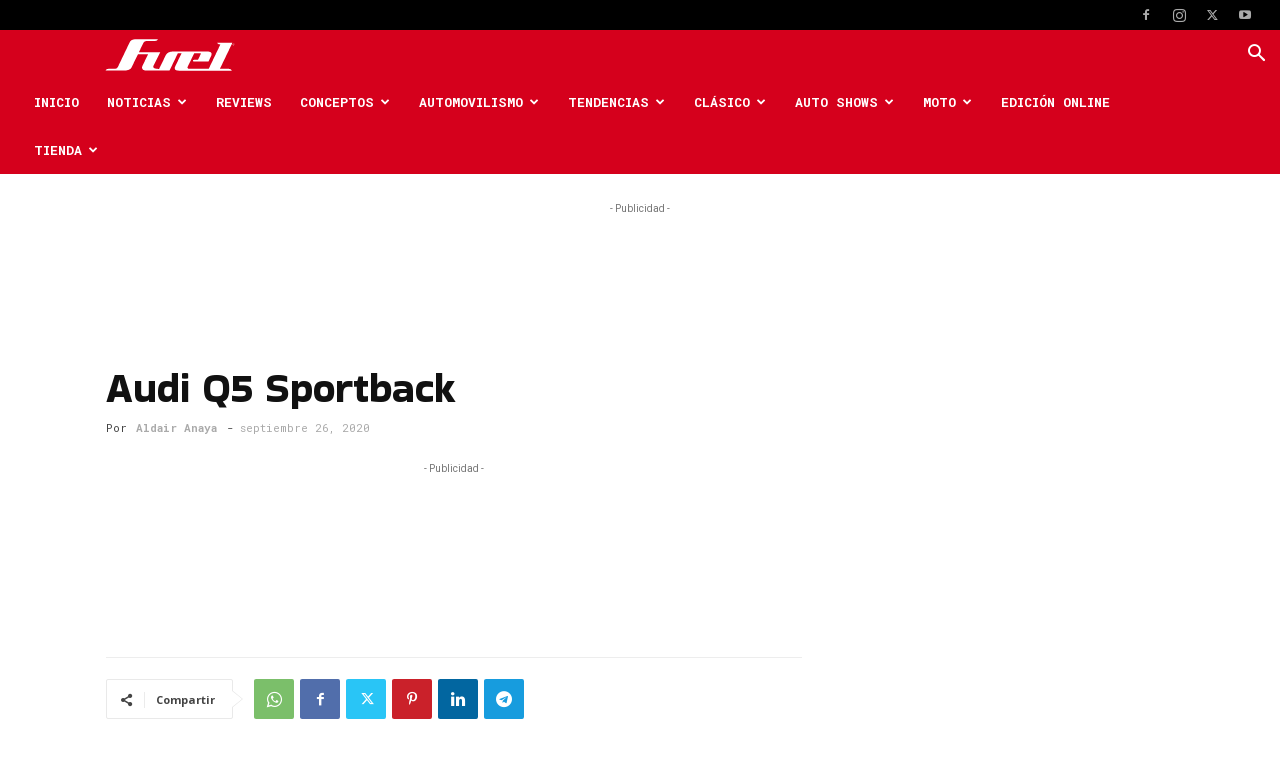

--- FILE ---
content_type: text/html; charset=UTF-8
request_url: https://fuelcarmagazine.com/?post_type=envira&p=17736
body_size: 32876
content:
<!doctype html >
<!--[if IE 8]>    <html class="ie8" lang="en"> <![endif]-->
<!--[if IE 9]>    <html class="ie9" lang="en"> <![endif]-->
<!--[if gt IE 8]><!--> <html lang="es"> <!--<![endif]-->
<head>
    <title>Audi Q5 Sportback - Fuel Car Magazine</title>
    <meta charset="UTF-8" />
    <meta name="viewport" content="width=device-width, initial-scale=1.0">
    <link rel="pingback" href="https://fuelcarmagazine.com/xmlrpc.php" />
    <meta name='robots' content='index, follow, max-image-preview:large, max-snippet:-1, max-video-preview:-1' />
<link rel="icon" type="image/png" href="https://fuelcarmagazine.com/wp-content/uploads/2019/02/Icono-300x300.png">
	<!-- This site is optimized with the Yoast SEO plugin v26.5 - https://yoast.com/wordpress/plugins/seo/ -->
	<link rel="canonical" href="https://fuelcarmagazine.com/?post_type=envira&p=17736" />
	<meta property="og:locale" content="es_ES" />
	<meta property="og:type" content="article" />
	<meta property="og:title" content="Audi Q5 Sportback - Fuel Car Magazine" />
	<meta property="og:url" content="https://fuelcarmagazine.com/?post_type=envira&amp;p=17736" />
	<meta property="og:site_name" content="Fuel Car Magazine" />
	<meta property="article:publisher" content="https://www.facebook.com/fuelcarmagazine/" />
	<meta name="twitter:card" content="summary_large_image" />
	<meta name="twitter:site" content="@fuelcarmagazine" />
	<script type="application/ld+json" class="yoast-schema-graph">{"@context":"https://schema.org","@graph":[{"@type":"WebPage","@id":"https://fuelcarmagazine.com/?post_type=envira&p=17736","url":"https://fuelcarmagazine.com/?post_type=envira&p=17736","name":"Audi Q5 Sportback - Fuel Car Magazine","isPartOf":{"@id":"https://fuelcarmagazine.com/#website"},"datePublished":"2020-09-26T22:11:05+00:00","breadcrumb":{"@id":"https://fuelcarmagazine.com/?post_type=envira&p=17736#breadcrumb"},"inLanguage":"es","potentialAction":[{"@type":"ReadAction","target":["https://fuelcarmagazine.com/?post_type=envira&p=17736"]}]},{"@type":"BreadcrumbList","@id":"https://fuelcarmagazine.com/?post_type=envira&p=17736#breadcrumb","itemListElement":[{"@type":"ListItem","position":1,"name":"Portada","item":"https://fuelcarmagazine.com/"},{"@type":"ListItem","position":2,"name":"Audi Q5 Sportback"}]},{"@type":"WebSite","@id":"https://fuelcarmagazine.com/#website","url":"https://fuelcarmagazine.com/","name":"Fuel Car Magazine","description":"","potentialAction":[{"@type":"SearchAction","target":{"@type":"EntryPoint","urlTemplate":"https://fuelcarmagazine.com/?s={search_term_string}"},"query-input":{"@type":"PropertyValueSpecification","valueRequired":true,"valueName":"search_term_string"}}],"inLanguage":"es"}]}</script>
	<!-- / Yoast SEO plugin. -->


<link rel='dns-prefetch' href='//www.googletagmanager.com' />
<link rel='dns-prefetch' href='//fonts.googleapis.com' />
<link rel='dns-prefetch' href='//pagead2.googlesyndication.com' />
<link rel="alternate" type="application/rss+xml" title="Fuel Car Magazine &raquo; Feed" href="https://fuelcarmagazine.com/feed/" />
<link rel="alternate" type="application/rss+xml" title="Fuel Car Magazine &raquo; Feed de los comentarios" href="https://fuelcarmagazine.com/comments/feed/" />
<link rel="alternate" title="oEmbed (JSON)" type="application/json+oembed" href="https://fuelcarmagazine.com/wp-json/oembed/1.0/embed?url=https%3A%2F%2Ffuelcarmagazine.com%2F%3Fpost_type%3Denvira%26p%3D17736" />
<link rel="alternate" title="oEmbed (XML)" type="text/xml+oembed" href="https://fuelcarmagazine.com/wp-json/oembed/1.0/embed?url=https%3A%2F%2Ffuelcarmagazine.com%2F%3Fpost_type%3Denvira%26p%3D17736&#038;format=xml" />
		<!-- This site uses the Google Analytics by ExactMetrics plugin v8.7.3 - Using Analytics tracking - https://www.exactmetrics.com/ -->
							<script src="//www.googletagmanager.com/gtag/js?id=G-EK56X0W3X9"  data-cfasync="false" data-wpfc-render="false" type="text/javascript" async></script>
			<script data-cfasync="false" data-wpfc-render="false" type="text/javascript">
				var em_version = '8.7.3';
				var em_track_user = true;
				var em_no_track_reason = '';
								var ExactMetricsDefaultLocations = {"page_location":"https:\/\/fuelcarmagazine.com\/?post_type=envira&p=17736"};
								if ( typeof ExactMetricsPrivacyGuardFilter === 'function' ) {
					var ExactMetricsLocations = (typeof ExactMetricsExcludeQuery === 'object') ? ExactMetricsPrivacyGuardFilter( ExactMetricsExcludeQuery ) : ExactMetricsPrivacyGuardFilter( ExactMetricsDefaultLocations );
				} else {
					var ExactMetricsLocations = (typeof ExactMetricsExcludeQuery === 'object') ? ExactMetricsExcludeQuery : ExactMetricsDefaultLocations;
				}

								var disableStrs = [
										'ga-disable-G-EK56X0W3X9',
									];

				/* Function to detect opted out users */
				function __gtagTrackerIsOptedOut() {
					for (var index = 0; index < disableStrs.length; index++) {
						if (document.cookie.indexOf(disableStrs[index] + '=true') > -1) {
							return true;
						}
					}

					return false;
				}

				/* Disable tracking if the opt-out cookie exists. */
				if (__gtagTrackerIsOptedOut()) {
					for (var index = 0; index < disableStrs.length; index++) {
						window[disableStrs[index]] = true;
					}
				}

				/* Opt-out function */
				function __gtagTrackerOptout() {
					for (var index = 0; index < disableStrs.length; index++) {
						document.cookie = disableStrs[index] + '=true; expires=Thu, 31 Dec 2099 23:59:59 UTC; path=/';
						window[disableStrs[index]] = true;
					}
				}

				if ('undefined' === typeof gaOptout) {
					function gaOptout() {
						__gtagTrackerOptout();
					}
				}
								window.dataLayer = window.dataLayer || [];

				window.ExactMetricsDualTracker = {
					helpers: {},
					trackers: {},
				};
				if (em_track_user) {
					function __gtagDataLayer() {
						dataLayer.push(arguments);
					}

					function __gtagTracker(type, name, parameters) {
						if (!parameters) {
							parameters = {};
						}

						if (parameters.send_to) {
							__gtagDataLayer.apply(null, arguments);
							return;
						}

						if (type === 'event') {
														parameters.send_to = exactmetrics_frontend.v4_id;
							var hookName = name;
							if (typeof parameters['event_category'] !== 'undefined') {
								hookName = parameters['event_category'] + ':' + name;
							}

							if (typeof ExactMetricsDualTracker.trackers[hookName] !== 'undefined') {
								ExactMetricsDualTracker.trackers[hookName](parameters);
							} else {
								__gtagDataLayer('event', name, parameters);
							}
							
						} else {
							__gtagDataLayer.apply(null, arguments);
						}
					}

					__gtagTracker('js', new Date());
					__gtagTracker('set', {
						'developer_id.dNDMyYj': true,
											});
					if ( ExactMetricsLocations.page_location ) {
						__gtagTracker('set', ExactMetricsLocations);
					}
										__gtagTracker('config', 'G-EK56X0W3X9', {"forceSSL":"true"} );
										window.gtag = __gtagTracker;										(function () {
						/* https://developers.google.com/analytics/devguides/collection/analyticsjs/ */
						/* ga and __gaTracker compatibility shim. */
						var noopfn = function () {
							return null;
						};
						var newtracker = function () {
							return new Tracker();
						};
						var Tracker = function () {
							return null;
						};
						var p = Tracker.prototype;
						p.get = noopfn;
						p.set = noopfn;
						p.send = function () {
							var args = Array.prototype.slice.call(arguments);
							args.unshift('send');
							__gaTracker.apply(null, args);
						};
						var __gaTracker = function () {
							var len = arguments.length;
							if (len === 0) {
								return;
							}
							var f = arguments[len - 1];
							if (typeof f !== 'object' || f === null || typeof f.hitCallback !== 'function') {
								if ('send' === arguments[0]) {
									var hitConverted, hitObject = false, action;
									if ('event' === arguments[1]) {
										if ('undefined' !== typeof arguments[3]) {
											hitObject = {
												'eventAction': arguments[3],
												'eventCategory': arguments[2],
												'eventLabel': arguments[4],
												'value': arguments[5] ? arguments[5] : 1,
											}
										}
									}
									if ('pageview' === arguments[1]) {
										if ('undefined' !== typeof arguments[2]) {
											hitObject = {
												'eventAction': 'page_view',
												'page_path': arguments[2],
											}
										}
									}
									if (typeof arguments[2] === 'object') {
										hitObject = arguments[2];
									}
									if (typeof arguments[5] === 'object') {
										Object.assign(hitObject, arguments[5]);
									}
									if ('undefined' !== typeof arguments[1].hitType) {
										hitObject = arguments[1];
										if ('pageview' === hitObject.hitType) {
											hitObject.eventAction = 'page_view';
										}
									}
									if (hitObject) {
										action = 'timing' === arguments[1].hitType ? 'timing_complete' : hitObject.eventAction;
										hitConverted = mapArgs(hitObject);
										__gtagTracker('event', action, hitConverted);
									}
								}
								return;
							}

							function mapArgs(args) {
								var arg, hit = {};
								var gaMap = {
									'eventCategory': 'event_category',
									'eventAction': 'event_action',
									'eventLabel': 'event_label',
									'eventValue': 'event_value',
									'nonInteraction': 'non_interaction',
									'timingCategory': 'event_category',
									'timingVar': 'name',
									'timingValue': 'value',
									'timingLabel': 'event_label',
									'page': 'page_path',
									'location': 'page_location',
									'title': 'page_title',
									'referrer' : 'page_referrer',
								};
								for (arg in args) {
																		if (!(!args.hasOwnProperty(arg) || !gaMap.hasOwnProperty(arg))) {
										hit[gaMap[arg]] = args[arg];
									} else {
										hit[arg] = args[arg];
									}
								}
								return hit;
							}

							try {
								f.hitCallback();
							} catch (ex) {
							}
						};
						__gaTracker.create = newtracker;
						__gaTracker.getByName = newtracker;
						__gaTracker.getAll = function () {
							return [];
						};
						__gaTracker.remove = noopfn;
						__gaTracker.loaded = true;
						window['__gaTracker'] = __gaTracker;
					})();
									} else {
										console.log("");
					(function () {
						function __gtagTracker() {
							return null;
						}

						window['__gtagTracker'] = __gtagTracker;
						window['gtag'] = __gtagTracker;
					})();
									}
			</script>
			
							<!-- / Google Analytics by ExactMetrics -->
		<style id='wp-img-auto-sizes-contain-inline-css' type='text/css'>
img:is([sizes=auto i],[sizes^="auto," i]){contain-intrinsic-size:3000px 1500px}
/*# sourceURL=wp-img-auto-sizes-contain-inline-css */
</style>
<style id='wp-emoji-styles-inline-css' type='text/css'>

	img.wp-smiley, img.emoji {
		display: inline !important;
		border: none !important;
		box-shadow: none !important;
		height: 1em !important;
		width: 1em !important;
		margin: 0 0.07em !important;
		vertical-align: -0.1em !important;
		background: none !important;
		padding: 0 !important;
	}
/*# sourceURL=wp-emoji-styles-inline-css */
</style>
<link rel='stylesheet' id='wp-block-library-css' href='https://fuelcarmagazine.com/wp-includes/css/dist/block-library/style.min.css?ver=6.9' type='text/css' media='all' />
<style id='global-styles-inline-css' type='text/css'>
:root{--wp--preset--aspect-ratio--square: 1;--wp--preset--aspect-ratio--4-3: 4/3;--wp--preset--aspect-ratio--3-4: 3/4;--wp--preset--aspect-ratio--3-2: 3/2;--wp--preset--aspect-ratio--2-3: 2/3;--wp--preset--aspect-ratio--16-9: 16/9;--wp--preset--aspect-ratio--9-16: 9/16;--wp--preset--color--black: #000000;--wp--preset--color--cyan-bluish-gray: #abb8c3;--wp--preset--color--white: #ffffff;--wp--preset--color--pale-pink: #f78da7;--wp--preset--color--vivid-red: #cf2e2e;--wp--preset--color--luminous-vivid-orange: #ff6900;--wp--preset--color--luminous-vivid-amber: #fcb900;--wp--preset--color--light-green-cyan: #7bdcb5;--wp--preset--color--vivid-green-cyan: #00d084;--wp--preset--color--pale-cyan-blue: #8ed1fc;--wp--preset--color--vivid-cyan-blue: #0693e3;--wp--preset--color--vivid-purple: #9b51e0;--wp--preset--gradient--vivid-cyan-blue-to-vivid-purple: linear-gradient(135deg,rgb(6,147,227) 0%,rgb(155,81,224) 100%);--wp--preset--gradient--light-green-cyan-to-vivid-green-cyan: linear-gradient(135deg,rgb(122,220,180) 0%,rgb(0,208,130) 100%);--wp--preset--gradient--luminous-vivid-amber-to-luminous-vivid-orange: linear-gradient(135deg,rgb(252,185,0) 0%,rgb(255,105,0) 100%);--wp--preset--gradient--luminous-vivid-orange-to-vivid-red: linear-gradient(135deg,rgb(255,105,0) 0%,rgb(207,46,46) 100%);--wp--preset--gradient--very-light-gray-to-cyan-bluish-gray: linear-gradient(135deg,rgb(238,238,238) 0%,rgb(169,184,195) 100%);--wp--preset--gradient--cool-to-warm-spectrum: linear-gradient(135deg,rgb(74,234,220) 0%,rgb(151,120,209) 20%,rgb(207,42,186) 40%,rgb(238,44,130) 60%,rgb(251,105,98) 80%,rgb(254,248,76) 100%);--wp--preset--gradient--blush-light-purple: linear-gradient(135deg,rgb(255,206,236) 0%,rgb(152,150,240) 100%);--wp--preset--gradient--blush-bordeaux: linear-gradient(135deg,rgb(254,205,165) 0%,rgb(254,45,45) 50%,rgb(107,0,62) 100%);--wp--preset--gradient--luminous-dusk: linear-gradient(135deg,rgb(255,203,112) 0%,rgb(199,81,192) 50%,rgb(65,88,208) 100%);--wp--preset--gradient--pale-ocean: linear-gradient(135deg,rgb(255,245,203) 0%,rgb(182,227,212) 50%,rgb(51,167,181) 100%);--wp--preset--gradient--electric-grass: linear-gradient(135deg,rgb(202,248,128) 0%,rgb(113,206,126) 100%);--wp--preset--gradient--midnight: linear-gradient(135deg,rgb(2,3,129) 0%,rgb(40,116,252) 100%);--wp--preset--font-size--small: 11px;--wp--preset--font-size--medium: 20px;--wp--preset--font-size--large: 32px;--wp--preset--font-size--x-large: 42px;--wp--preset--font-size--regular: 15px;--wp--preset--font-size--larger: 50px;--wp--preset--spacing--20: 0.44rem;--wp--preset--spacing--30: 0.67rem;--wp--preset--spacing--40: 1rem;--wp--preset--spacing--50: 1.5rem;--wp--preset--spacing--60: 2.25rem;--wp--preset--spacing--70: 3.38rem;--wp--preset--spacing--80: 5.06rem;--wp--preset--shadow--natural: 6px 6px 9px rgba(0, 0, 0, 0.2);--wp--preset--shadow--deep: 12px 12px 50px rgba(0, 0, 0, 0.4);--wp--preset--shadow--sharp: 6px 6px 0px rgba(0, 0, 0, 0.2);--wp--preset--shadow--outlined: 6px 6px 0px -3px rgb(255, 255, 255), 6px 6px rgb(0, 0, 0);--wp--preset--shadow--crisp: 6px 6px 0px rgb(0, 0, 0);}:where(.is-layout-flex){gap: 0.5em;}:where(.is-layout-grid){gap: 0.5em;}body .is-layout-flex{display: flex;}.is-layout-flex{flex-wrap: wrap;align-items: center;}.is-layout-flex > :is(*, div){margin: 0;}body .is-layout-grid{display: grid;}.is-layout-grid > :is(*, div){margin: 0;}:where(.wp-block-columns.is-layout-flex){gap: 2em;}:where(.wp-block-columns.is-layout-grid){gap: 2em;}:where(.wp-block-post-template.is-layout-flex){gap: 1.25em;}:where(.wp-block-post-template.is-layout-grid){gap: 1.25em;}.has-black-color{color: var(--wp--preset--color--black) !important;}.has-cyan-bluish-gray-color{color: var(--wp--preset--color--cyan-bluish-gray) !important;}.has-white-color{color: var(--wp--preset--color--white) !important;}.has-pale-pink-color{color: var(--wp--preset--color--pale-pink) !important;}.has-vivid-red-color{color: var(--wp--preset--color--vivid-red) !important;}.has-luminous-vivid-orange-color{color: var(--wp--preset--color--luminous-vivid-orange) !important;}.has-luminous-vivid-amber-color{color: var(--wp--preset--color--luminous-vivid-amber) !important;}.has-light-green-cyan-color{color: var(--wp--preset--color--light-green-cyan) !important;}.has-vivid-green-cyan-color{color: var(--wp--preset--color--vivid-green-cyan) !important;}.has-pale-cyan-blue-color{color: var(--wp--preset--color--pale-cyan-blue) !important;}.has-vivid-cyan-blue-color{color: var(--wp--preset--color--vivid-cyan-blue) !important;}.has-vivid-purple-color{color: var(--wp--preset--color--vivid-purple) !important;}.has-black-background-color{background-color: var(--wp--preset--color--black) !important;}.has-cyan-bluish-gray-background-color{background-color: var(--wp--preset--color--cyan-bluish-gray) !important;}.has-white-background-color{background-color: var(--wp--preset--color--white) !important;}.has-pale-pink-background-color{background-color: var(--wp--preset--color--pale-pink) !important;}.has-vivid-red-background-color{background-color: var(--wp--preset--color--vivid-red) !important;}.has-luminous-vivid-orange-background-color{background-color: var(--wp--preset--color--luminous-vivid-orange) !important;}.has-luminous-vivid-amber-background-color{background-color: var(--wp--preset--color--luminous-vivid-amber) !important;}.has-light-green-cyan-background-color{background-color: var(--wp--preset--color--light-green-cyan) !important;}.has-vivid-green-cyan-background-color{background-color: var(--wp--preset--color--vivid-green-cyan) !important;}.has-pale-cyan-blue-background-color{background-color: var(--wp--preset--color--pale-cyan-blue) !important;}.has-vivid-cyan-blue-background-color{background-color: var(--wp--preset--color--vivid-cyan-blue) !important;}.has-vivid-purple-background-color{background-color: var(--wp--preset--color--vivid-purple) !important;}.has-black-border-color{border-color: var(--wp--preset--color--black) !important;}.has-cyan-bluish-gray-border-color{border-color: var(--wp--preset--color--cyan-bluish-gray) !important;}.has-white-border-color{border-color: var(--wp--preset--color--white) !important;}.has-pale-pink-border-color{border-color: var(--wp--preset--color--pale-pink) !important;}.has-vivid-red-border-color{border-color: var(--wp--preset--color--vivid-red) !important;}.has-luminous-vivid-orange-border-color{border-color: var(--wp--preset--color--luminous-vivid-orange) !important;}.has-luminous-vivid-amber-border-color{border-color: var(--wp--preset--color--luminous-vivid-amber) !important;}.has-light-green-cyan-border-color{border-color: var(--wp--preset--color--light-green-cyan) !important;}.has-vivid-green-cyan-border-color{border-color: var(--wp--preset--color--vivid-green-cyan) !important;}.has-pale-cyan-blue-border-color{border-color: var(--wp--preset--color--pale-cyan-blue) !important;}.has-vivid-cyan-blue-border-color{border-color: var(--wp--preset--color--vivid-cyan-blue) !important;}.has-vivid-purple-border-color{border-color: var(--wp--preset--color--vivid-purple) !important;}.has-vivid-cyan-blue-to-vivid-purple-gradient-background{background: var(--wp--preset--gradient--vivid-cyan-blue-to-vivid-purple) !important;}.has-light-green-cyan-to-vivid-green-cyan-gradient-background{background: var(--wp--preset--gradient--light-green-cyan-to-vivid-green-cyan) !important;}.has-luminous-vivid-amber-to-luminous-vivid-orange-gradient-background{background: var(--wp--preset--gradient--luminous-vivid-amber-to-luminous-vivid-orange) !important;}.has-luminous-vivid-orange-to-vivid-red-gradient-background{background: var(--wp--preset--gradient--luminous-vivid-orange-to-vivid-red) !important;}.has-very-light-gray-to-cyan-bluish-gray-gradient-background{background: var(--wp--preset--gradient--very-light-gray-to-cyan-bluish-gray) !important;}.has-cool-to-warm-spectrum-gradient-background{background: var(--wp--preset--gradient--cool-to-warm-spectrum) !important;}.has-blush-light-purple-gradient-background{background: var(--wp--preset--gradient--blush-light-purple) !important;}.has-blush-bordeaux-gradient-background{background: var(--wp--preset--gradient--blush-bordeaux) !important;}.has-luminous-dusk-gradient-background{background: var(--wp--preset--gradient--luminous-dusk) !important;}.has-pale-ocean-gradient-background{background: var(--wp--preset--gradient--pale-ocean) !important;}.has-electric-grass-gradient-background{background: var(--wp--preset--gradient--electric-grass) !important;}.has-midnight-gradient-background{background: var(--wp--preset--gradient--midnight) !important;}.has-small-font-size{font-size: var(--wp--preset--font-size--small) !important;}.has-medium-font-size{font-size: var(--wp--preset--font-size--medium) !important;}.has-large-font-size{font-size: var(--wp--preset--font-size--large) !important;}.has-x-large-font-size{font-size: var(--wp--preset--font-size--x-large) !important;}
/*# sourceURL=global-styles-inline-css */
</style>

<style id='classic-theme-styles-inline-css' type='text/css'>
/*! This file is auto-generated */
.wp-block-button__link{color:#fff;background-color:#32373c;border-radius:9999px;box-shadow:none;text-decoration:none;padding:calc(.667em + 2px) calc(1.333em + 2px);font-size:1.125em}.wp-block-file__button{background:#32373c;color:#fff;text-decoration:none}
/*# sourceURL=/wp-includes/css/classic-themes.min.css */
</style>
<link rel='stylesheet' id='pac-styles-css' href='https://fuelcarmagazine.com/wp-content/plugins/woocommerce-product-archive-customiser/assets/css/pac.css?ver=6.9' type='text/css' media='all' />
<link rel='stylesheet' id='pac-layout-styles-css' href='https://fuelcarmagazine.com/wp-content/plugins/woocommerce-product-archive-customiser/assets/css/layout.css?ver=6.9' type='text/css' media='only screen and (min-width: 768px)' />
<link rel='stylesheet' id='woocommerce-layout-css' href='https://fuelcarmagazine.com/wp-content/plugins/woocommerce/assets/css/woocommerce-layout.css?ver=10.3.6' type='text/css' media='all' />
<link rel='stylesheet' id='woocommerce-smallscreen-css' href='https://fuelcarmagazine.com/wp-content/plugins/woocommerce/assets/css/woocommerce-smallscreen.css?ver=10.3.6' type='text/css' media='only screen and (max-width: 768px)' />
<link rel='stylesheet' id='woocommerce-general-css' href='https://fuelcarmagazine.com/wp-content/plugins/woocommerce/assets/css/woocommerce.css?ver=10.3.6' type='text/css' media='all' />
<style id='woocommerce-inline-inline-css' type='text/css'>
.woocommerce form .form-row .required { visibility: visible; }
/*# sourceURL=woocommerce-inline-inline-css */
</style>
<link rel='stylesheet' id='brands-styles-css' href='https://fuelcarmagazine.com/wp-content/plugins/woocommerce/assets/css/brands.css?ver=10.3.6' type='text/css' media='all' />
<link rel='stylesheet' id='td-plugin-multi-purpose-css' href='https://fuelcarmagazine.com/wp-content/plugins/td-composer/td-multi-purpose/style.css?ver=7cd248d7ca13c255207c3f8b916c3f00' type='text/css' media='all' />
<link rel='stylesheet' id='google-fonts-style-css' href='https://fonts.googleapis.com/css?family=Roboto+Mono%3A400%2C100%2C100italic%2C200%2C200italic%2C300%2C300italic%2C400italic%2C500%2C500italic%2C600%2C600italic%2C700%2C700italic%2C800%2C800italic%2C900%2C900italic%7CKaisei+Opti%3A400%2C100%2C100italic%2C200%2C200italic%2C300%2C300italic%2C400italic%2C500%2C500italic%2C600%2C600italic%2C700%2C700italic%2C800%2C800italic%2C900%2C900italic%7CBakbak+One%3A400%2C100%2C100italic%2C200%2C200italic%2C300%2C300italic%2C400italic%2C500%2C500italic%2C600%2C600italic%2C700%2C700italic%2C800%2C800italic%2C900%2C900italic%7CRubik+One%3A400%2C100%2C100italic%2C200%2C200italic%2C300%2C300italic%2C400italic%2C500%2C500italic%2C600%2C600italic%2C700%2C700italic%2C800%2C800italic%2C900%2C900italic%7CLalezar%3A400%2C100%2C100italic%2C200%2C200italic%2C300%2C300italic%2C400italic%2C500%2C500italic%2C600%2C600italic%2C700%2C700italic%2C800%2C800italic%2C900%2C900italic%7COpen+Sans%3A400%2C600%2C700%2C100%2C100italic%2C200%2C200italic%2C300%2C300italic%2C400italic%2C500%2C500italic%2C600italic%2C700italic%2C800%2C800italic%2C900%2C900italic%7CAnton%3A400%2C100%2C100italic%2C200%2C200italic%2C300%2C300italic%2C400italic%2C500%2C500italic%2C600%2C600italic%2C700%2C700italic%2C800%2C800italic%2C900%2C900italic%7CRoboto%3A400%2C600%2C700%2C100%2C100italic%2C200%2C200italic%2C300%2C300italic%2C400italic%2C500%2C500italic%2C600italic%2C700italic%2C800%2C800italic%2C900%2C900italic&#038;display=swap&#038;ver=12.7.3' type='text/css' media='all' />
<link rel='stylesheet' id='td-theme-css' href='https://fuelcarmagazine.com/wp-content/themes/Newspaper/style.css?ver=12.7.3' type='text/css' media='all' />
<style id='td-theme-inline-css' type='text/css'>@media (max-width:767px){.td-header-desktop-wrap{display:none}}@media (min-width:767px){.td-header-mobile-wrap{display:none}}</style>
<link rel='stylesheet' id='td-theme-woo-css' href='https://fuelcarmagazine.com/wp-content/themes/Newspaper/style-woocommerce.css?ver=12.7.3' type='text/css' media='all' />
<link rel='stylesheet' id='td-legacy-framework-front-style-css' href='https://fuelcarmagazine.com/wp-content/plugins/td-composer/legacy/Newspaper/assets/css/td_legacy_main.css?ver=7cd248d7ca13c255207c3f8b916c3f00' type='text/css' media='all' />
<link rel='stylesheet' id='td-legacy-framework-woo-style-css' href='https://fuelcarmagazine.com/wp-content/plugins/td-composer/legacy/Newspaper/assets/css/td_legacy_woocommerce.css?ver=6.9' type='text/css' media='all' />
<link rel='stylesheet' id='td-standard-pack-framework-front-style-css' href='https://fuelcarmagazine.com/wp-content/plugins/td-standard-pack/Newspaper/assets/css/td_standard_pack_main.css?ver=c12e6da63ed2f212e87e44e5e9b9a302' type='text/css' media='all' />
<link rel='stylesheet' id='td-theme-demo-style-css' href='https://fuelcarmagazine.com/wp-content/plugins/td-composer/legacy/Newspaper/includes/demos/gadgets/demo_style.css?ver=12.7.3' type='text/css' media='all' />
<link rel='stylesheet' id='tdb_style_cloud_templates_front-css' href='https://fuelcarmagazine.com/wp-content/plugins/td-cloud-library/assets/css/tdb_main.css?ver=6127d3b6131f900b2e62bb855b13dc3b' type='text/css' media='all' />
<script type="text/javascript" src="https://fuelcarmagazine.com/wp-content/plugins/google-analytics-dashboard-for-wp/assets/js/frontend-gtag.min.js?ver=8.7.3" id="exactmetrics-frontend-script-js" async="async" data-wp-strategy="async"></script>
<script data-cfasync="false" data-wpfc-render="false" type="text/javascript" id='exactmetrics-frontend-script-js-extra'>/* <![CDATA[ */
var exactmetrics_frontend = {"js_events_tracking":"true","download_extensions":"zip,mp3,mpeg,pdf,docx,pptx,xlsx,rar","inbound_paths":"[{\"path\":\"\\\/go\\\/\",\"label\":\"affiliate\"},{\"path\":\"\\\/recommend\\\/\",\"label\":\"affiliate\"}]","home_url":"https:\/\/fuelcarmagazine.com","hash_tracking":"false","v4_id":"G-EK56X0W3X9"};/* ]]> */
</script>
<script type="text/javascript" src="https://fuelcarmagazine.com/wp-includes/js/jquery/jquery.min.js?ver=3.7.1" id="jquery-core-js"></script>
<script type="text/javascript" src="https://fuelcarmagazine.com/wp-includes/js/jquery/jquery-migrate.min.js?ver=3.4.1" id="jquery-migrate-js"></script>
<script type="text/javascript" src="https://fuelcarmagazine.com/wp-content/plugins/woocommerce/assets/js/jquery-blockui/jquery.blockUI.min.js?ver=2.7.0-wc.10.3.6" id="wc-jquery-blockui-js" defer="defer" data-wp-strategy="defer"></script>
<script type="text/javascript" id="wc-add-to-cart-js-extra">
/* <![CDATA[ */
var wc_add_to_cart_params = {"ajax_url":"/wp-admin/admin-ajax.php","wc_ajax_url":"/?wc-ajax=%%endpoint%%","i18n_view_cart":"Ver carrito","cart_url":"https://fuelcarmagazine.com/carrito/","is_cart":"","cart_redirect_after_add":"no"};
//# sourceURL=wc-add-to-cart-js-extra
/* ]]> */
</script>
<script type="text/javascript" src="https://fuelcarmagazine.com/wp-content/plugins/woocommerce/assets/js/frontend/add-to-cart.min.js?ver=10.3.6" id="wc-add-to-cart-js" defer="defer" data-wp-strategy="defer"></script>
<script type="text/javascript" src="https://fuelcarmagazine.com/wp-content/plugins/woocommerce/assets/js/js-cookie/js.cookie.min.js?ver=2.1.4-wc.10.3.6" id="wc-js-cookie-js" defer="defer" data-wp-strategy="defer"></script>
<script type="text/javascript" id="woocommerce-js-extra">
/* <![CDATA[ */
var woocommerce_params = {"ajax_url":"/wp-admin/admin-ajax.php","wc_ajax_url":"/?wc-ajax=%%endpoint%%","i18n_password_show":"Mostrar contrase\u00f1a","i18n_password_hide":"Ocultar contrase\u00f1a"};
//# sourceURL=woocommerce-js-extra
/* ]]> */
</script>
<script type="text/javascript" src="https://fuelcarmagazine.com/wp-content/plugins/woocommerce/assets/js/frontend/woocommerce.min.js?ver=10.3.6" id="woocommerce-js" defer="defer" data-wp-strategy="defer"></script>

<!-- Fragmento de código de la etiqueta de Google (gtag.js) añadida por Site Kit -->
<!-- Fragmento de código de Google Analytics añadido por Site Kit -->
<script type="text/javascript" src="https://www.googletagmanager.com/gtag/js?id=GT-K8HPG78" id="google_gtagjs-js" async></script>
<script type="text/javascript" id="google_gtagjs-js-after">
/* <![CDATA[ */
window.dataLayer = window.dataLayer || [];function gtag(){dataLayer.push(arguments);}
gtag("set","linker",{"domains":["fuelcarmagazine.com"]});
gtag("js", new Date());
gtag("set", "developer_id.dZTNiMT", true);
gtag("config", "GT-K8HPG78");
//# sourceURL=google_gtagjs-js-after
/* ]]> */
</script>
<link rel="https://api.w.org/" href="https://fuelcarmagazine.com/wp-json/" /><link rel="alternate" title="JSON" type="application/json" href="https://fuelcarmagazine.com/wp-json/wp/v2/envira-gallery/17736" /><link rel="EditURI" type="application/rsd+xml" title="RSD" href="https://fuelcarmagazine.com/xmlrpc.php?rsd" />
<meta name="generator" content="WordPress 6.9" />
<meta name="generator" content="WooCommerce 10.3.6" />
<link rel='shortlink' href='https://fuelcarmagazine.com/?p=17736' />
<meta name="generator" content="Site Kit by Google 1.167.0" />    <script>
        window.tdb_global_vars = {"wpRestUrl":"https:\/\/fuelcarmagazine.com\/wp-json\/","permalinkStructure":"\/%category%\/%postname%\/"};
        window.tdb_p_autoload_vars = {"isAjax":false,"isAdminBarShowing":false,"autoloadStatus":"off","origPostEditUrl":null};
    </script>
    
    <style id="tdb-global-colors">:root{--eastcoastcheck-primary:#FFC03A;--eastcoastcheck-accent:#D2930B;--eastcoastcheck-black:#131D23;--eastcoastcheck-darkgrey:#4D5860;--eastcoastcheck-bluegrey:#ABB8C0;--eastcoastcheck-grey:#E6EAED;--eastcoastcheck-lightgrey:#FBFBFB;--eastcoastcheck-white:#FFFFFF;--eastcoastcheck-bluegrey2:#5D7E93;--compass-bg:#0B0C0C;--compass-dark1:#151717;--compass-dark2:#202323;--compass-dark3:#353939;--compass-grey:#5D6363;--compass-offwhite:#D2D2D2;--compass-white:#FFFFFF;--compass-primary:#5DE6E7;--compass-accent:#0DA3AC}</style>

    
		<noscript><style>.woocommerce-product-gallery{ opacity: 1 !important; }</style></noscript>
	
<!-- Metaetiquetas de Google AdSense añadidas por Site Kit -->
<meta name="google-adsense-platform-account" content="ca-host-pub-2644536267352236">
<meta name="google-adsense-platform-domain" content="sitekit.withgoogle.com">
<!-- Acabar con las metaetiquetas de Google AdSense añadidas por Site Kit -->

<!-- Fragmento de código de Google Adsense añadido por Site Kit -->
<script type="text/javascript" async="async" src="https://pagead2.googlesyndication.com/pagead/js/adsbygoogle.js?client=ca-pub-1015309663276956&amp;host=ca-host-pub-2644536267352236" crossorigin="anonymous"></script>

<!-- Final del fragmento de código de Google Adsense añadido por Site Kit -->

<!-- JS generated by theme -->

<script type="text/javascript" id="td-generated-header-js">
    
    

	    var tdBlocksArray = []; //here we store all the items for the current page

	    // td_block class - each ajax block uses a object of this class for requests
	    function tdBlock() {
		    this.id = '';
		    this.block_type = 1; //block type id (1-234 etc)
		    this.atts = '';
		    this.td_column_number = '';
		    this.td_current_page = 1; //
		    this.post_count = 0; //from wp
		    this.found_posts = 0; //from wp
		    this.max_num_pages = 0; //from wp
		    this.td_filter_value = ''; //current live filter value
		    this.is_ajax_running = false;
		    this.td_user_action = ''; // load more or infinite loader (used by the animation)
		    this.header_color = '';
		    this.ajax_pagination_infinite_stop = ''; //show load more at page x
	    }

        // td_js_generator - mini detector
        ( function () {
            var htmlTag = document.getElementsByTagName("html")[0];

	        if ( navigator.userAgent.indexOf("MSIE 10.0") > -1 ) {
                htmlTag.className += ' ie10';
            }

            if ( !!navigator.userAgent.match(/Trident.*rv\:11\./) ) {
                htmlTag.className += ' ie11';
            }

	        if ( navigator.userAgent.indexOf("Edge") > -1 ) {
                htmlTag.className += ' ieEdge';
            }

            if ( /(iPad|iPhone|iPod)/g.test(navigator.userAgent) ) {
                htmlTag.className += ' td-md-is-ios';
            }

            var user_agent = navigator.userAgent.toLowerCase();
            if ( user_agent.indexOf("android") > -1 ) {
                htmlTag.className += ' td-md-is-android';
            }

            if ( -1 !== navigator.userAgent.indexOf('Mac OS X')  ) {
                htmlTag.className += ' td-md-is-os-x';
            }

            if ( /chrom(e|ium)/.test(navigator.userAgent.toLowerCase()) ) {
               htmlTag.className += ' td-md-is-chrome';
            }

            if ( -1 !== navigator.userAgent.indexOf('Firefox') ) {
                htmlTag.className += ' td-md-is-firefox';
            }

            if ( -1 !== navigator.userAgent.indexOf('Safari') && -1 === navigator.userAgent.indexOf('Chrome') ) {
                htmlTag.className += ' td-md-is-safari';
            }

            if( -1 !== navigator.userAgent.indexOf('IEMobile') ){
                htmlTag.className += ' td-md-is-iemobile';
            }

        })();

        var tdLocalCache = {};

        ( function () {
            "use strict";

            tdLocalCache = {
                data: {},
                remove: function (resource_id) {
                    delete tdLocalCache.data[resource_id];
                },
                exist: function (resource_id) {
                    return tdLocalCache.data.hasOwnProperty(resource_id) && tdLocalCache.data[resource_id] !== null;
                },
                get: function (resource_id) {
                    return tdLocalCache.data[resource_id];
                },
                set: function (resource_id, cachedData) {
                    tdLocalCache.remove(resource_id);
                    tdLocalCache.data[resource_id] = cachedData;
                }
            };
        })();

    
    
var td_viewport_interval_list=[{"limitBottom":767,"sidebarWidth":228},{"limitBottom":1018,"sidebarWidth":300},{"limitBottom":1140,"sidebarWidth":324}];
var tdc_is_installed="yes";
var tdc_domain_active=false;
var td_ajax_url="https:\/\/fuelcarmagazine.com\/wp-admin\/admin-ajax.php?td_theme_name=Newspaper&v=12.7.3";
var td_get_template_directory_uri="https:\/\/fuelcarmagazine.com\/wp-content\/plugins\/td-composer\/legacy\/common";
var tds_snap_menu="smart_snap_mobile";
var tds_logo_on_sticky="show_header_logo";
var tds_header_style="6";
var td_please_wait="Por favor espera...";
var td_email_user_pass_incorrect="Usuario o contrase\u00f1a incorrecta!";
var td_email_user_incorrect="Correo electr\u00f3nico o nombre de usuario incorrecto!";
var td_email_incorrect="Email incorrecto!";
var td_user_incorrect="Username incorrect!";
var td_email_user_empty="Email or username empty!";
var td_pass_empty="Pass empty!";
var td_pass_pattern_incorrect="Invalid Pass Pattern!";
var td_retype_pass_incorrect="Retyped Pass incorrect!";
var tds_more_articles_on_post_enable="";
var tds_more_articles_on_post_time_to_wait="";
var tds_more_articles_on_post_pages_distance_from_top=0;
var tds_captcha="";
var tds_theme_color_site_wide="#d5001c";
var tds_smart_sidebar="";
var tdThemeName="Newspaper";
var tdThemeNameWl="Newspaper";
var td_magnific_popup_translation_tPrev="Anterior (tecla de flecha izquierda)";
var td_magnific_popup_translation_tNext="Siguiente (tecla de flecha derecha)";
var td_magnific_popup_translation_tCounter="%curr% de %total%";
var td_magnific_popup_translation_ajax_tError="El contenido de %url% no pudo cargarse.";
var td_magnific_popup_translation_image_tError="La imagen #%curr% no pudo cargarse.";
var tdBlockNonce="ee2986a25d";
var tdMobileMenu="enabled";
var tdMobileSearch="enabled";
var tdDateNamesI18n={"month_names":["enero","febrero","marzo","abril","mayo","junio","julio","agosto","septiembre","octubre","noviembre","diciembre"],"month_names_short":["Ene","Feb","Mar","Abr","May","Jun","Jul","Ago","Sep","Oct","Nov","Dic"],"day_names":["domingo","lunes","martes","mi\u00e9rcoles","jueves","viernes","s\u00e1bado"],"day_names_short":["Dom","Lun","Mar","Mi\u00e9","Jue","Vie","S\u00e1b"]};
var tdb_modal_confirm="Ahorrar";
var tdb_modal_cancel="Cancelar";
var tdb_modal_confirm_alt="S\u00ed";
var tdb_modal_cancel_alt="No";
var td_deploy_mode="deploy";
var td_ad_background_click_link="";
var td_ad_background_click_target="";
</script>


<!-- Header style compiled by theme -->

<style>ul.sf-menu>.menu-item>a{font-family:"Roboto Mono";font-size:13px;line-height:48px;font-weight:900}.sf-menu ul .menu-item a{font-family:"Roboto Mono";font-size:13px;line-height:48px;font-weight:900;text-transform:uppercase}.td-mobile-content .td-mobile-main-menu>li>a{font-family:"Roboto Mono";font-weight:900;text-transform:uppercase}.td-mobile-content .sub-menu a{font-family:"Roboto Mono";font-weight:normal}.td-page-title,.td-category-title-holder .td-page-title{font-family:"Bakbak One";font-size:45px;line-height:45px;text-transform:uppercase}.white-popup-block:before{background-image:url('https://192.168.0.120/wp_011_gadgets/wp-content/uploads/2017/03/53.jpg')}:root{--td_excl_label:'EXCLUSIVO';--td_theme_color:#d5001c;--td_slider_text:rgba(213,0,28,0.7);--td_mobile_menu_color:#d5001c;--td_mobile_gradient_one_mob:#000000;--td_mobile_gradient_two_mob:#d5001c;--td_mobile_text_active_color:#6d6d6d}.td-header-style-12 .td-header-menu-wrap-full,.td-header-style-12 .td-affix,.td-grid-style-1.td-hover-1 .td-big-grid-post:hover .td-post-category,.td-grid-style-5.td-hover-1 .td-big-grid-post:hover .td-post-category,.td_category_template_3 .td-current-sub-category,.td_category_template_8 .td-category-header .td-category a.td-current-sub-category,.td_category_template_4 .td-category-siblings .td-category a:hover,.td_block_big_grid_9.td-grid-style-1 .td-post-category,.td_block_big_grid_9.td-grid-style-5 .td-post-category,.td-grid-style-6.td-hover-1 .td-module-thumb:after,.tdm-menu-active-style5 .td-header-menu-wrap .sf-menu>.current-menu-item>a,.tdm-menu-active-style5 .td-header-menu-wrap .sf-menu>.current-menu-ancestor>a,.tdm-menu-active-style5 .td-header-menu-wrap .sf-menu>.current-category-ancestor>a,.tdm-menu-active-style5 .td-header-menu-wrap .sf-menu>li>a:hover,.tdm-menu-active-style5 .td-header-menu-wrap .sf-menu>.sfHover>a{background-color:#d5001c}.td_mega_menu_sub_cats .cur-sub-cat,.td-mega-span h3 a:hover,.td_mod_mega_menu:hover .entry-title a,.header-search-wrap .result-msg a:hover,.td-header-top-menu .td-drop-down-search .td_module_wrap:hover .entry-title a,.td-header-top-menu .td-icon-search:hover,.td-header-wrap .result-msg a:hover,.top-header-menu li a:hover,.top-header-menu .current-menu-item>a,.top-header-menu .current-menu-ancestor>a,.top-header-menu .current-category-ancestor>a,.td-social-icon-wrap>a:hover,.td-header-sp-top-widget .td-social-icon-wrap a:hover,.td_mod_related_posts:hover h3>a,.td-post-template-11 .td-related-title .td-related-left:hover,.td-post-template-11 .td-related-title .td-related-right:hover,.td-post-template-11 .td-related-title .td-cur-simple-item,.td-post-template-11 .td_block_related_posts .td-next-prev-wrap a:hover,.td-category-header .td-pulldown-category-filter-link:hover,.td-category-siblings .td-subcat-dropdown a:hover,.td-category-siblings .td-subcat-dropdown a.td-current-sub-category,.footer-text-wrap .footer-email-wrap a,.footer-social-wrap a:hover,.td_module_17 .td-read-more a:hover,.td_module_18 .td-read-more a:hover,.td_module_19 .td-post-author-name a:hover,.td-pulldown-syle-2 .td-subcat-dropdown:hover .td-subcat-more span,.td-pulldown-syle-2 .td-subcat-dropdown:hover .td-subcat-more i,.td-pulldown-syle-3 .td-subcat-dropdown:hover .td-subcat-more span,.td-pulldown-syle-3 .td-subcat-dropdown:hover .td-subcat-more i,.tdm-menu-active-style3 .tdm-header.td-header-wrap .sf-menu>.current-category-ancestor>a,.tdm-menu-active-style3 .tdm-header.td-header-wrap .sf-menu>.current-menu-ancestor>a,.tdm-menu-active-style3 .tdm-header.td-header-wrap .sf-menu>.current-menu-item>a,.tdm-menu-active-style3 .tdm-header.td-header-wrap .sf-menu>.sfHover>a,.tdm-menu-active-style3 .tdm-header.td-header-wrap .sf-menu>li>a:hover{color:#d5001c}.td-mega-menu-page .wpb_content_element ul li a:hover,.td-theme-wrap .td-aj-search-results .td_module_wrap:hover .entry-title a,.td-theme-wrap .header-search-wrap .result-msg a:hover{color:#d5001c!important}.td_category_template_8 .td-category-header .td-category a.td-current-sub-category,.td_category_template_4 .td-category-siblings .td-category a:hover,.tdm-menu-active-style4 .tdm-header .sf-menu>.current-menu-item>a,.tdm-menu-active-style4 .tdm-header .sf-menu>.current-menu-ancestor>a,.tdm-menu-active-style4 .tdm-header .sf-menu>.current-category-ancestor>a,.tdm-menu-active-style4 .tdm-header .sf-menu>li>a:hover,.tdm-menu-active-style4 .tdm-header .sf-menu>.sfHover>a{border-color:#d5001c}.td-header-wrap .td-header-top-menu-full,.td-header-wrap .top-header-menu .sub-menu,.tdm-header-style-1.td-header-wrap .td-header-top-menu-full,.tdm-header-style-1.td-header-wrap .top-header-menu .sub-menu,.tdm-header-style-2.td-header-wrap .td-header-top-menu-full,.tdm-header-style-2.td-header-wrap .top-header-menu .sub-menu,.tdm-header-style-3.td-header-wrap .td-header-top-menu-full,.tdm-header-style-3.td-header-wrap .top-header-menu .sub-menu{background-color:#000000}.td-header-style-8 .td-header-top-menu-full{background-color:transparent}.td-header-style-8 .td-header-top-menu-full .td-header-top-menu{background-color:#000000;padding-left:15px;padding-right:15px}.td-header-wrap .td-header-top-menu-full .td-header-top-menu,.td-header-wrap .td-header-top-menu-full{border-bottom:none}.td-header-top-menu,.td-header-top-menu a,.td-header-wrap .td-header-top-menu-full .td-header-top-menu,.td-header-wrap .td-header-top-menu-full a,.td-header-style-8 .td-header-top-menu,.td-header-style-8 .td-header-top-menu a,.td-header-top-menu .td-drop-down-search .entry-title a{color:#aaaaaa}.top-header-menu .current-menu-item>a,.top-header-menu .current-menu-ancestor>a,.top-header-menu .current-category-ancestor>a,.top-header-menu li a:hover,.td-header-sp-top-widget .td-icon-search:hover{color:#ffffff}.td-header-wrap .td-header-sp-top-widget .td-icon-font,.td-header-style-7 .td-header-top-menu .td-social-icon-wrap .td-icon-font{color:#aaaaaa}.td-header-wrap .td-header-sp-top-widget i.td-icon-font:hover{color:#ffffff}.td-header-wrap .td-header-menu-wrap-full,.td-header-menu-wrap.td-affix,.td-header-style-3 .td-header-main-menu,.td-header-style-3 .td-affix .td-header-main-menu,.td-header-style-4 .td-header-main-menu,.td-header-style-4 .td-affix .td-header-main-menu,.td-header-style-8 .td-header-menu-wrap.td-affix,.td-header-style-8 .td-header-top-menu-full{background-color:#d5001c}.td-boxed-layout .td-header-style-3 .td-header-menu-wrap,.td-boxed-layout .td-header-style-4 .td-header-menu-wrap,.td-header-style-3 .td_stretch_content .td-header-menu-wrap,.td-header-style-4 .td_stretch_content .td-header-menu-wrap{background-color:#d5001c!important}@media (min-width:1019px){.td-header-style-1 .td-header-sp-recs,.td-header-style-1 .td-header-sp-logo{margin-bottom:28px}}@media (min-width:768px) and (max-width:1018px){.td-header-style-1 .td-header-sp-recs,.td-header-style-1 .td-header-sp-logo{margin-bottom:14px}}.td-header-style-7 .td-header-top-menu{border-bottom:none}.sf-menu>.current-menu-item>a:after,.sf-menu>.current-menu-ancestor>a:after,.sf-menu>.current-category-ancestor>a:after,.sf-menu>li:hover>a:after,.sf-menu>.sfHover>a:after,.td_block_mega_menu .td-next-prev-wrap a:hover,.td-mega-span .td-post-category:hover,.td-header-wrap .black-menu .sf-menu>li>a:hover,.td-header-wrap .black-menu .sf-menu>.current-menu-ancestor>a,.td-header-wrap .black-menu .sf-menu>.sfHover>a,.td-header-wrap .black-menu .sf-menu>.current-menu-item>a,.td-header-wrap .black-menu .sf-menu>.current-menu-ancestor>a,.td-header-wrap .black-menu .sf-menu>.current-category-ancestor>a,.tdm-menu-active-style5 .tdm-header .td-header-menu-wrap .sf-menu>.current-menu-item>a,.tdm-menu-active-style5 .tdm-header .td-header-menu-wrap .sf-menu>.current-menu-ancestor>a,.tdm-menu-active-style5 .tdm-header .td-header-menu-wrap .sf-menu>.current-category-ancestor>a,.tdm-menu-active-style5 .tdm-header .td-header-menu-wrap .sf-menu>li>a:hover,.tdm-menu-active-style5 .tdm-header .td-header-menu-wrap .sf-menu>.sfHover>a{background-color:rgba(0,0,0,0.1)}.td_block_mega_menu .td-next-prev-wrap a:hover,.tdm-menu-active-style4 .tdm-header .sf-menu>.current-menu-item>a,.tdm-menu-active-style4 .tdm-header .sf-menu>.current-menu-ancestor>a,.tdm-menu-active-style4 .tdm-header .sf-menu>.current-category-ancestor>a,.tdm-menu-active-style4 .tdm-header .sf-menu>li>a:hover,.tdm-menu-active-style4 .tdm-header .sf-menu>.sfHover>a{border-color:rgba(0,0,0,0.1)}.header-search-wrap .td-drop-down-search:before{border-color:transparent transparent rgba(0,0,0,0.1) transparent}.td_mega_menu_sub_cats .cur-sub-cat,.td_mod_mega_menu:hover .entry-title a,.td-theme-wrap .sf-menu ul .td-menu-item>a:hover,.td-theme-wrap .sf-menu ul .sfHover>a,.td-theme-wrap .sf-menu ul .current-menu-ancestor>a,.td-theme-wrap .sf-menu ul .current-category-ancestor>a,.td-theme-wrap .sf-menu ul .current-menu-item>a,.tdm-menu-active-style3 .tdm-header.td-header-wrap .sf-menu>.current-menu-item>a,.tdm-menu-active-style3 .tdm-header.td-header-wrap .sf-menu>.current-menu-ancestor>a,.tdm-menu-active-style3 .tdm-header.td-header-wrap .sf-menu>.current-category-ancestor>a,.tdm-menu-active-style3 .tdm-header.td-header-wrap .sf-menu>li>a:hover,.tdm-menu-active-style3 .tdm-header.td-header-wrap .sf-menu>.sfHover>a{color:rgba(0,0,0,0.1)}.td-header-wrap .td-header-menu-wrap .sf-menu>li>a,.td-header-wrap .td-header-menu-social .td-social-icon-wrap a,.td-header-style-4 .td-header-menu-social .td-social-icon-wrap i,.td-header-style-5 .td-header-menu-social .td-social-icon-wrap i,.td-header-style-6 .td-header-menu-social .td-social-icon-wrap i,.td-header-style-12 .td-header-menu-social .td-social-icon-wrap i,.td-header-wrap .header-search-wrap #td-header-search-button .td-icon-search{color:#ffffff}.td-header-wrap .td-header-menu-social+.td-search-wrapper #td-header-search-button:before{background-color:#ffffff}ul.sf-menu>.td-menu-item>a,.td-theme-wrap .td-header-menu-social{font-family:"Roboto Mono";font-size:13px;line-height:48px;font-weight:900}.sf-menu ul .td-menu-item a{font-family:"Roboto Mono";font-size:13px;line-height:48px;font-weight:900;text-transform:uppercase}.td-theme-wrap .sf-menu .td-normal-menu .sub-menu .td-menu-item>a{color:#aaaaaa}.td-theme-wrap .sf-menu .td-normal-menu .td-menu-item>a:hover,.td-theme-wrap .sf-menu .td-normal-menu .sfHover>a,.td-theme-wrap .sf-menu .td-normal-menu .current-menu-ancestor>a,.td-theme-wrap .sf-menu .td-normal-menu .current-category-ancestor>a,.td-theme-wrap .sf-menu .td-normal-menu .current-menu-item>a{color:#000000}.td-footer-wrapper,.td-footer-wrapper a,.td-footer-wrapper .block-title a,.td-footer-wrapper .block-title span,.td-footer-wrapper .block-title label,.td-footer-wrapper .td-excerpt,.td-footer-wrapper .td-post-author-name span,.td-footer-wrapper .td-post-date,.td-footer-wrapper .td-social-style3 .td_social_type a,.td-footer-wrapper .td-social-style3,.td-footer-wrapper .td-social-style4 .td_social_type a,.td-footer-wrapper .td-social-style4,.td-footer-wrapper .td-social-style9,.td-footer-wrapper .td-social-style10,.td-footer-wrapper .td-social-style2 .td_social_type a,.td-footer-wrapper .td-social-style8 .td_social_type a,.td-footer-wrapper .td-social-style2 .td_social_type,.td-footer-wrapper .td-social-style8 .td_social_type,.td-footer-template-13 .td-social-name,.td-footer-wrapper .td_block_template_7 .td-block-title>*{color:#cecece}.td-footer-wrapper .widget_calendar th,.td-footer-wrapper .widget_calendar td,.td-footer-wrapper .td-social-style2 .td_social_type .td-social-box,.td-footer-wrapper .td-social-style8 .td_social_type .td-social-box,.td-social-style-2 .td-icon-font:after{border-color:#cecece}.td-footer-wrapper .td-module-comments a,.td-footer-wrapper .td-post-category,.td-footer-wrapper .td-slide-meta .td-post-author-name span,.td-footer-wrapper .td-slide-meta .td-post-date{color:#fff}.td-footer-bottom-full .td-container::before{background-color:rgba(206,206,206,0.1)}.td-footer-wrapper::before{background-size:100% auto}.td-footer-wrapper::before{background-position:center top}.td-footer-wrapper::before{opacity:0.06}.block-title>span,.block-title>a,.widgettitle,body .td-trending-now-title,.wpb_tabs li a,.vc_tta-container .vc_tta-color-grey.vc_tta-tabs-position-top.vc_tta-style-classic .vc_tta-tabs-container .vc_tta-tab>a,.td-theme-wrap .td-related-title a,.woocommerce div.product .woocommerce-tabs ul.tabs li a,.woocommerce .product .products h2:not(.woocommerce-loop-product__title),.td-theme-wrap .td-block-title{font-family:"Bakbak One";text-transform:uppercase}.td_module_wrap .td-post-author-name a{font-family:"Helvetica Neue",Helvetica,Arial,sans-serif}.td-post-date .entry-date{font-family:"Helvetica Neue",Helvetica,Arial,sans-serif}.td-big-grid-meta .td-post-category,.td_module_wrap .td-post-category,.td-module-image .td-post-category{font-family:"Rubik One"}.top-header-menu>li>a,.td-weather-top-widget .td-weather-now .td-big-degrees,.td-weather-top-widget .td-weather-header .td-weather-city,.td-header-sp-top-menu .td_data_time{line-height:30px;font-weight:normal}.td_mod_mega_menu .item-details a{font-family:"Kaisei Opti";font-size:13px;line-height:16px;font-weight:300}.td_mega_menu_sub_cats .block-mega-child-cats a{font-family:"Roboto Mono";font-weight:bold;text-transform:uppercase}.top-header-menu>li,.td-header-sp-top-menu,#td-outer-wrap .td-header-sp-top-widget .td-search-btns-wrap,#td-outer-wrap .td-header-sp-top-widget .td-social-icon-wrap{line-height:30px}.td-excerpt,.td_module_14 .td-excerpt{font-family:"Kaisei Opti"}.td_module_1 .td-module-title{font-family:"Helvetica Neue",Helvetica,Arial,sans-serif;font-size:16px;line-height:20px;font-weight:800}.td_module_4 .td-module-title{font-family:"Bakbak One";font-size:21px;line-height:22px;font-weight:800}.td_module_6 .td-module-title{font-family:"Bakbak One";font-size:17px}.td_module_8 .td-module-title{font-size:13px;line-height:18px;font-weight:normal}.td_module_10 .td-module-title{font-family:"Bakbak One";line-height:22px}.td_module_11 .td-module-title{font-family:"Bakbak One"}.td_module_mx15 .td-module-title{font-family:Lalezar}.td_module_mx19 .td-module-title{font-family:Lalezar}.post .td-post-header .entry-title{font-family:"Bakbak One"}.td-post-template-default .td-post-header .entry-title{text-transform:capitalize}.td-post-template-2 .td-post-header .entry-title{line-height:39px;text-transform:uppercase}.td-post-template-3 .td-post-header .entry-title{font-size:54px;line-height:58px;font-weight:800}.td-post-template-9 .td-post-header .entry-title{font-style:italic;text-transform:uppercase}.td-post-template-12 .td-post-header .entry-title{font-style:italic;text-transform:uppercase}.td-post-content p,.td-post-content{font-family:"Kaisei Opti";font-size:16px}.post blockquote p,.page blockquote p,.td-post-text-content blockquote p{font-family:Georgia,Times,"Times New Roman",serif;font-style:normal;text-transform:none}.td-post-content h3{font-family:"Bakbak One";font-size:24px}.td-post-content h4{font-family:"Bakbak One"}.post .td-category a{font-family:"Roboto Mono";font-weight:bold;text-transform:uppercase}.post header .td-post-author-name,.post header .td-post-author-name a{font-family:"Roboto Mono"}.post header .td-post-date .entry-date{font-family:"Roboto Mono"}.post .td-post-next-prev-content a{font-weight:bold}.post .author-box-wrap .td-author-name a{font-family:"Bakbak One"}.post .author-box-wrap .td-author-description{font-family:"Roboto Mono"}.wp-caption-text,.wp-caption-dd,.wp-block-image figcaption{font-family:"Roboto Mono";font-style:normal}.td_block_related_posts .entry-title a{font-family:"Helvetica Neue",Helvetica,Arial,sans-serif}.footer-text-wrap{font-family:"Roboto Mono";font-size:12px;line-height:12px}.td-sub-footer-copy{font-family:"Roboto Mono"}.td-trending-now-display-area .entry-title{font-family:"Open Sans";font-size:14px;font-weight:300}.woocommerce .product a .woocommerce-loop-product__title,.woocommerce .widget.woocommerce .product_list_widget a,.woocommerce-cart .woocommerce .product-name a{font-family:"Helvetica Neue",Helvetica,Arial,sans-serif}.woocommerce .product .summary .product_title{font-family:Anton;font-style:italic;font-weight:100;text-transform:uppercase}.tdm-menu-active-style2 .tdm-header ul.sf-menu>.td-menu-item,.tdm-menu-active-style4 .tdm-header ul.sf-menu>.td-menu-item,.tdm-header .tdm-header-menu-btns,.tdm-header-style-1 .td-main-menu-logo a,.tdm-header-style-2 .td-main-menu-logo a,.tdm-header-style-3 .td-main-menu-logo a{line-height:48px}.tdm-header-style-1 .td-main-menu-logo,.tdm-header-style-2 .td-main-menu-logo,.tdm-header-style-3 .td-main-menu-logo{height:48px}@media (min-width:768px){.td-header-style-4 .td-main-menu-logo img,.td-header-style-5 .td-main-menu-logo img,.td-header-style-6 .td-main-menu-logo img,.td-header-style-7 .td-header-sp-logo img,.td-header-style-12 .td-main-menu-logo img{max-height:48px}.td-header-style-4 .td-main-menu-logo,.td-header-style-5 .td-main-menu-logo,.td-header-style-6 .td-main-menu-logo,.td-header-style-7 .td-header-sp-logo,.td-header-style-12 .td-main-menu-logo{height:48px}.td-header-style-4 .td-main-menu-logo a,.td-header-style-5 .td-main-menu-logo a,.td-header-style-6 .td-main-menu-logo a,.td-header-style-7 .td-header-sp-logo a,.td-header-style-7 .td-header-sp-logo img,.td-header-style-12 .td-main-menu-logo a,.td-header-style-12 .td-header-menu-wrap .sf-menu>li>a{line-height:48px}.td-header-style-7 .sf-menu,.td-header-style-7 .td-header-menu-social{margin-top:0}.td-header-style-7 #td-top-search{top:0;bottom:0}.td-header-wrap .header-search-wrap #td-header-search-button .td-icon-search{line-height:48px}.tdm-header-style-1 .td-main-menu-logo img,.tdm-header-style-2 .td-main-menu-logo img,.tdm-header-style-3 .td-main-menu-logo img{max-height:48px}}ul.sf-menu>.menu-item>a{font-family:"Roboto Mono";font-size:13px;line-height:48px;font-weight:900}.sf-menu ul .menu-item a{font-family:"Roboto Mono";font-size:13px;line-height:48px;font-weight:900;text-transform:uppercase}.td-mobile-content .td-mobile-main-menu>li>a{font-family:"Roboto Mono";font-weight:900;text-transform:uppercase}.td-mobile-content .sub-menu a{font-family:"Roboto Mono";font-weight:normal}.td-page-title,.td-category-title-holder .td-page-title{font-family:"Bakbak One";font-size:45px;line-height:45px;text-transform:uppercase}.white-popup-block:before{background-image:url('https://192.168.0.120/wp_011_gadgets/wp-content/uploads/2017/03/53.jpg')}:root{--td_excl_label:'EXCLUSIVO';--td_theme_color:#d5001c;--td_slider_text:rgba(213,0,28,0.7);--td_mobile_menu_color:#d5001c;--td_mobile_gradient_one_mob:#000000;--td_mobile_gradient_two_mob:#d5001c;--td_mobile_text_active_color:#6d6d6d}.td-header-style-12 .td-header-menu-wrap-full,.td-header-style-12 .td-affix,.td-grid-style-1.td-hover-1 .td-big-grid-post:hover .td-post-category,.td-grid-style-5.td-hover-1 .td-big-grid-post:hover .td-post-category,.td_category_template_3 .td-current-sub-category,.td_category_template_8 .td-category-header .td-category a.td-current-sub-category,.td_category_template_4 .td-category-siblings .td-category a:hover,.td_block_big_grid_9.td-grid-style-1 .td-post-category,.td_block_big_grid_9.td-grid-style-5 .td-post-category,.td-grid-style-6.td-hover-1 .td-module-thumb:after,.tdm-menu-active-style5 .td-header-menu-wrap .sf-menu>.current-menu-item>a,.tdm-menu-active-style5 .td-header-menu-wrap .sf-menu>.current-menu-ancestor>a,.tdm-menu-active-style5 .td-header-menu-wrap .sf-menu>.current-category-ancestor>a,.tdm-menu-active-style5 .td-header-menu-wrap .sf-menu>li>a:hover,.tdm-menu-active-style5 .td-header-menu-wrap .sf-menu>.sfHover>a{background-color:#d5001c}.td_mega_menu_sub_cats .cur-sub-cat,.td-mega-span h3 a:hover,.td_mod_mega_menu:hover .entry-title a,.header-search-wrap .result-msg a:hover,.td-header-top-menu .td-drop-down-search .td_module_wrap:hover .entry-title a,.td-header-top-menu .td-icon-search:hover,.td-header-wrap .result-msg a:hover,.top-header-menu li a:hover,.top-header-menu .current-menu-item>a,.top-header-menu .current-menu-ancestor>a,.top-header-menu .current-category-ancestor>a,.td-social-icon-wrap>a:hover,.td-header-sp-top-widget .td-social-icon-wrap a:hover,.td_mod_related_posts:hover h3>a,.td-post-template-11 .td-related-title .td-related-left:hover,.td-post-template-11 .td-related-title .td-related-right:hover,.td-post-template-11 .td-related-title .td-cur-simple-item,.td-post-template-11 .td_block_related_posts .td-next-prev-wrap a:hover,.td-category-header .td-pulldown-category-filter-link:hover,.td-category-siblings .td-subcat-dropdown a:hover,.td-category-siblings .td-subcat-dropdown a.td-current-sub-category,.footer-text-wrap .footer-email-wrap a,.footer-social-wrap a:hover,.td_module_17 .td-read-more a:hover,.td_module_18 .td-read-more a:hover,.td_module_19 .td-post-author-name a:hover,.td-pulldown-syle-2 .td-subcat-dropdown:hover .td-subcat-more span,.td-pulldown-syle-2 .td-subcat-dropdown:hover .td-subcat-more i,.td-pulldown-syle-3 .td-subcat-dropdown:hover .td-subcat-more span,.td-pulldown-syle-3 .td-subcat-dropdown:hover .td-subcat-more i,.tdm-menu-active-style3 .tdm-header.td-header-wrap .sf-menu>.current-category-ancestor>a,.tdm-menu-active-style3 .tdm-header.td-header-wrap .sf-menu>.current-menu-ancestor>a,.tdm-menu-active-style3 .tdm-header.td-header-wrap .sf-menu>.current-menu-item>a,.tdm-menu-active-style3 .tdm-header.td-header-wrap .sf-menu>.sfHover>a,.tdm-menu-active-style3 .tdm-header.td-header-wrap .sf-menu>li>a:hover{color:#d5001c}.td-mega-menu-page .wpb_content_element ul li a:hover,.td-theme-wrap .td-aj-search-results .td_module_wrap:hover .entry-title a,.td-theme-wrap .header-search-wrap .result-msg a:hover{color:#d5001c!important}.td_category_template_8 .td-category-header .td-category a.td-current-sub-category,.td_category_template_4 .td-category-siblings .td-category a:hover,.tdm-menu-active-style4 .tdm-header .sf-menu>.current-menu-item>a,.tdm-menu-active-style4 .tdm-header .sf-menu>.current-menu-ancestor>a,.tdm-menu-active-style4 .tdm-header .sf-menu>.current-category-ancestor>a,.tdm-menu-active-style4 .tdm-header .sf-menu>li>a:hover,.tdm-menu-active-style4 .tdm-header .sf-menu>.sfHover>a{border-color:#d5001c}.td-header-wrap .td-header-top-menu-full,.td-header-wrap .top-header-menu .sub-menu,.tdm-header-style-1.td-header-wrap .td-header-top-menu-full,.tdm-header-style-1.td-header-wrap .top-header-menu .sub-menu,.tdm-header-style-2.td-header-wrap .td-header-top-menu-full,.tdm-header-style-2.td-header-wrap .top-header-menu .sub-menu,.tdm-header-style-3.td-header-wrap .td-header-top-menu-full,.tdm-header-style-3.td-header-wrap .top-header-menu .sub-menu{background-color:#000000}.td-header-style-8 .td-header-top-menu-full{background-color:transparent}.td-header-style-8 .td-header-top-menu-full .td-header-top-menu{background-color:#000000;padding-left:15px;padding-right:15px}.td-header-wrap .td-header-top-menu-full .td-header-top-menu,.td-header-wrap .td-header-top-menu-full{border-bottom:none}.td-header-top-menu,.td-header-top-menu a,.td-header-wrap .td-header-top-menu-full .td-header-top-menu,.td-header-wrap .td-header-top-menu-full a,.td-header-style-8 .td-header-top-menu,.td-header-style-8 .td-header-top-menu a,.td-header-top-menu .td-drop-down-search .entry-title a{color:#aaaaaa}.top-header-menu .current-menu-item>a,.top-header-menu .current-menu-ancestor>a,.top-header-menu .current-category-ancestor>a,.top-header-menu li a:hover,.td-header-sp-top-widget .td-icon-search:hover{color:#ffffff}.td-header-wrap .td-header-sp-top-widget .td-icon-font,.td-header-style-7 .td-header-top-menu .td-social-icon-wrap .td-icon-font{color:#aaaaaa}.td-header-wrap .td-header-sp-top-widget i.td-icon-font:hover{color:#ffffff}.td-header-wrap .td-header-menu-wrap-full,.td-header-menu-wrap.td-affix,.td-header-style-3 .td-header-main-menu,.td-header-style-3 .td-affix .td-header-main-menu,.td-header-style-4 .td-header-main-menu,.td-header-style-4 .td-affix .td-header-main-menu,.td-header-style-8 .td-header-menu-wrap.td-affix,.td-header-style-8 .td-header-top-menu-full{background-color:#d5001c}.td-boxed-layout .td-header-style-3 .td-header-menu-wrap,.td-boxed-layout .td-header-style-4 .td-header-menu-wrap,.td-header-style-3 .td_stretch_content .td-header-menu-wrap,.td-header-style-4 .td_stretch_content .td-header-menu-wrap{background-color:#d5001c!important}@media (min-width:1019px){.td-header-style-1 .td-header-sp-recs,.td-header-style-1 .td-header-sp-logo{margin-bottom:28px}}@media (min-width:768px) and (max-width:1018px){.td-header-style-1 .td-header-sp-recs,.td-header-style-1 .td-header-sp-logo{margin-bottom:14px}}.td-header-style-7 .td-header-top-menu{border-bottom:none}.sf-menu>.current-menu-item>a:after,.sf-menu>.current-menu-ancestor>a:after,.sf-menu>.current-category-ancestor>a:after,.sf-menu>li:hover>a:after,.sf-menu>.sfHover>a:after,.td_block_mega_menu .td-next-prev-wrap a:hover,.td-mega-span .td-post-category:hover,.td-header-wrap .black-menu .sf-menu>li>a:hover,.td-header-wrap .black-menu .sf-menu>.current-menu-ancestor>a,.td-header-wrap .black-menu .sf-menu>.sfHover>a,.td-header-wrap .black-menu .sf-menu>.current-menu-item>a,.td-header-wrap .black-menu .sf-menu>.current-menu-ancestor>a,.td-header-wrap .black-menu .sf-menu>.current-category-ancestor>a,.tdm-menu-active-style5 .tdm-header .td-header-menu-wrap .sf-menu>.current-menu-item>a,.tdm-menu-active-style5 .tdm-header .td-header-menu-wrap .sf-menu>.current-menu-ancestor>a,.tdm-menu-active-style5 .tdm-header .td-header-menu-wrap .sf-menu>.current-category-ancestor>a,.tdm-menu-active-style5 .tdm-header .td-header-menu-wrap .sf-menu>li>a:hover,.tdm-menu-active-style5 .tdm-header .td-header-menu-wrap .sf-menu>.sfHover>a{background-color:rgba(0,0,0,0.1)}.td_block_mega_menu .td-next-prev-wrap a:hover,.tdm-menu-active-style4 .tdm-header .sf-menu>.current-menu-item>a,.tdm-menu-active-style4 .tdm-header .sf-menu>.current-menu-ancestor>a,.tdm-menu-active-style4 .tdm-header .sf-menu>.current-category-ancestor>a,.tdm-menu-active-style4 .tdm-header .sf-menu>li>a:hover,.tdm-menu-active-style4 .tdm-header .sf-menu>.sfHover>a{border-color:rgba(0,0,0,0.1)}.header-search-wrap .td-drop-down-search:before{border-color:transparent transparent rgba(0,0,0,0.1) transparent}.td_mega_menu_sub_cats .cur-sub-cat,.td_mod_mega_menu:hover .entry-title a,.td-theme-wrap .sf-menu ul .td-menu-item>a:hover,.td-theme-wrap .sf-menu ul .sfHover>a,.td-theme-wrap .sf-menu ul .current-menu-ancestor>a,.td-theme-wrap .sf-menu ul .current-category-ancestor>a,.td-theme-wrap .sf-menu ul .current-menu-item>a,.tdm-menu-active-style3 .tdm-header.td-header-wrap .sf-menu>.current-menu-item>a,.tdm-menu-active-style3 .tdm-header.td-header-wrap .sf-menu>.current-menu-ancestor>a,.tdm-menu-active-style3 .tdm-header.td-header-wrap .sf-menu>.current-category-ancestor>a,.tdm-menu-active-style3 .tdm-header.td-header-wrap .sf-menu>li>a:hover,.tdm-menu-active-style3 .tdm-header.td-header-wrap .sf-menu>.sfHover>a{color:rgba(0,0,0,0.1)}.td-header-wrap .td-header-menu-wrap .sf-menu>li>a,.td-header-wrap .td-header-menu-social .td-social-icon-wrap a,.td-header-style-4 .td-header-menu-social .td-social-icon-wrap i,.td-header-style-5 .td-header-menu-social .td-social-icon-wrap i,.td-header-style-6 .td-header-menu-social .td-social-icon-wrap i,.td-header-style-12 .td-header-menu-social .td-social-icon-wrap i,.td-header-wrap .header-search-wrap #td-header-search-button .td-icon-search{color:#ffffff}.td-header-wrap .td-header-menu-social+.td-search-wrapper #td-header-search-button:before{background-color:#ffffff}ul.sf-menu>.td-menu-item>a,.td-theme-wrap .td-header-menu-social{font-family:"Roboto Mono";font-size:13px;line-height:48px;font-weight:900}.sf-menu ul .td-menu-item a{font-family:"Roboto Mono";font-size:13px;line-height:48px;font-weight:900;text-transform:uppercase}.td-theme-wrap .sf-menu .td-normal-menu .sub-menu .td-menu-item>a{color:#aaaaaa}.td-theme-wrap .sf-menu .td-normal-menu .td-menu-item>a:hover,.td-theme-wrap .sf-menu .td-normal-menu .sfHover>a,.td-theme-wrap .sf-menu .td-normal-menu .current-menu-ancestor>a,.td-theme-wrap .sf-menu .td-normal-menu .current-category-ancestor>a,.td-theme-wrap .sf-menu .td-normal-menu .current-menu-item>a{color:#000000}.td-footer-wrapper,.td-footer-wrapper a,.td-footer-wrapper .block-title a,.td-footer-wrapper .block-title span,.td-footer-wrapper .block-title label,.td-footer-wrapper .td-excerpt,.td-footer-wrapper .td-post-author-name span,.td-footer-wrapper .td-post-date,.td-footer-wrapper .td-social-style3 .td_social_type a,.td-footer-wrapper .td-social-style3,.td-footer-wrapper .td-social-style4 .td_social_type a,.td-footer-wrapper .td-social-style4,.td-footer-wrapper .td-social-style9,.td-footer-wrapper .td-social-style10,.td-footer-wrapper .td-social-style2 .td_social_type a,.td-footer-wrapper .td-social-style8 .td_social_type a,.td-footer-wrapper .td-social-style2 .td_social_type,.td-footer-wrapper .td-social-style8 .td_social_type,.td-footer-template-13 .td-social-name,.td-footer-wrapper .td_block_template_7 .td-block-title>*{color:#cecece}.td-footer-wrapper .widget_calendar th,.td-footer-wrapper .widget_calendar td,.td-footer-wrapper .td-social-style2 .td_social_type .td-social-box,.td-footer-wrapper .td-social-style8 .td_social_type .td-social-box,.td-social-style-2 .td-icon-font:after{border-color:#cecece}.td-footer-wrapper .td-module-comments a,.td-footer-wrapper .td-post-category,.td-footer-wrapper .td-slide-meta .td-post-author-name span,.td-footer-wrapper .td-slide-meta .td-post-date{color:#fff}.td-footer-bottom-full .td-container::before{background-color:rgba(206,206,206,0.1)}.td-footer-wrapper::before{background-size:100% auto}.td-footer-wrapper::before{background-position:center top}.td-footer-wrapper::before{opacity:0.06}.block-title>span,.block-title>a,.widgettitle,body .td-trending-now-title,.wpb_tabs li a,.vc_tta-container .vc_tta-color-grey.vc_tta-tabs-position-top.vc_tta-style-classic .vc_tta-tabs-container .vc_tta-tab>a,.td-theme-wrap .td-related-title a,.woocommerce div.product .woocommerce-tabs ul.tabs li a,.woocommerce .product .products h2:not(.woocommerce-loop-product__title),.td-theme-wrap .td-block-title{font-family:"Bakbak One";text-transform:uppercase}.td_module_wrap .td-post-author-name a{font-family:"Helvetica Neue",Helvetica,Arial,sans-serif}.td-post-date .entry-date{font-family:"Helvetica Neue",Helvetica,Arial,sans-serif}.td-big-grid-meta .td-post-category,.td_module_wrap .td-post-category,.td-module-image .td-post-category{font-family:"Rubik One"}.top-header-menu>li>a,.td-weather-top-widget .td-weather-now .td-big-degrees,.td-weather-top-widget .td-weather-header .td-weather-city,.td-header-sp-top-menu .td_data_time{line-height:30px;font-weight:normal}.td_mod_mega_menu .item-details a{font-family:"Kaisei Opti";font-size:13px;line-height:16px;font-weight:300}.td_mega_menu_sub_cats .block-mega-child-cats a{font-family:"Roboto Mono";font-weight:bold;text-transform:uppercase}.top-header-menu>li,.td-header-sp-top-menu,#td-outer-wrap .td-header-sp-top-widget .td-search-btns-wrap,#td-outer-wrap .td-header-sp-top-widget .td-social-icon-wrap{line-height:30px}.td-excerpt,.td_module_14 .td-excerpt{font-family:"Kaisei Opti"}.td_module_1 .td-module-title{font-family:"Helvetica Neue",Helvetica,Arial,sans-serif;font-size:16px;line-height:20px;font-weight:800}.td_module_4 .td-module-title{font-family:"Bakbak One";font-size:21px;line-height:22px;font-weight:800}.td_module_6 .td-module-title{font-family:"Bakbak One";font-size:17px}.td_module_8 .td-module-title{font-size:13px;line-height:18px;font-weight:normal}.td_module_10 .td-module-title{font-family:"Bakbak One";line-height:22px}.td_module_11 .td-module-title{font-family:"Bakbak One"}.td_module_mx15 .td-module-title{font-family:Lalezar}.td_module_mx19 .td-module-title{font-family:Lalezar}.post .td-post-header .entry-title{font-family:"Bakbak One"}.td-post-template-default .td-post-header .entry-title{text-transform:capitalize}.td-post-template-2 .td-post-header .entry-title{line-height:39px;text-transform:uppercase}.td-post-template-3 .td-post-header .entry-title{font-size:54px;line-height:58px;font-weight:800}.td-post-template-9 .td-post-header .entry-title{font-style:italic;text-transform:uppercase}.td-post-template-12 .td-post-header .entry-title{font-style:italic;text-transform:uppercase}.td-post-content p,.td-post-content{font-family:"Kaisei Opti";font-size:16px}.post blockquote p,.page blockquote p,.td-post-text-content blockquote p{font-family:Georgia,Times,"Times New Roman",serif;font-style:normal;text-transform:none}.td-post-content h3{font-family:"Bakbak One";font-size:24px}.td-post-content h4{font-family:"Bakbak One"}.post .td-category a{font-family:"Roboto Mono";font-weight:bold;text-transform:uppercase}.post header .td-post-author-name,.post header .td-post-author-name a{font-family:"Roboto Mono"}.post header .td-post-date .entry-date{font-family:"Roboto Mono"}.post .td-post-next-prev-content a{font-weight:bold}.post .author-box-wrap .td-author-name a{font-family:"Bakbak One"}.post .author-box-wrap .td-author-description{font-family:"Roboto Mono"}.wp-caption-text,.wp-caption-dd,.wp-block-image figcaption{font-family:"Roboto Mono";font-style:normal}.td_block_related_posts .entry-title a{font-family:"Helvetica Neue",Helvetica,Arial,sans-serif}.footer-text-wrap{font-family:"Roboto Mono";font-size:12px;line-height:12px}.td-sub-footer-copy{font-family:"Roboto Mono"}.td-trending-now-display-area .entry-title{font-family:"Open Sans";font-size:14px;font-weight:300}.woocommerce .product a .woocommerce-loop-product__title,.woocommerce .widget.woocommerce .product_list_widget a,.woocommerce-cart .woocommerce .product-name a{font-family:"Helvetica Neue",Helvetica,Arial,sans-serif}.woocommerce .product .summary .product_title{font-family:Anton;font-style:italic;font-weight:100;text-transform:uppercase}.tdm-menu-active-style2 .tdm-header ul.sf-menu>.td-menu-item,.tdm-menu-active-style4 .tdm-header ul.sf-menu>.td-menu-item,.tdm-header .tdm-header-menu-btns,.tdm-header-style-1 .td-main-menu-logo a,.tdm-header-style-2 .td-main-menu-logo a,.tdm-header-style-3 .td-main-menu-logo a{line-height:48px}.tdm-header-style-1 .td-main-menu-logo,.tdm-header-style-2 .td-main-menu-logo,.tdm-header-style-3 .td-main-menu-logo{height:48px}@media (min-width:768px){.td-header-style-4 .td-main-menu-logo img,.td-header-style-5 .td-main-menu-logo img,.td-header-style-6 .td-main-menu-logo img,.td-header-style-7 .td-header-sp-logo img,.td-header-style-12 .td-main-menu-logo img{max-height:48px}.td-header-style-4 .td-main-menu-logo,.td-header-style-5 .td-main-menu-logo,.td-header-style-6 .td-main-menu-logo,.td-header-style-7 .td-header-sp-logo,.td-header-style-12 .td-main-menu-logo{height:48px}.td-header-style-4 .td-main-menu-logo a,.td-header-style-5 .td-main-menu-logo a,.td-header-style-6 .td-main-menu-logo a,.td-header-style-7 .td-header-sp-logo a,.td-header-style-7 .td-header-sp-logo img,.td-header-style-12 .td-main-menu-logo a,.td-header-style-12 .td-header-menu-wrap .sf-menu>li>a{line-height:48px}.td-header-style-7 .sf-menu,.td-header-style-7 .td-header-menu-social{margin-top:0}.td-header-style-7 #td-top-search{top:0;bottom:0}.td-header-wrap .header-search-wrap #td-header-search-button .td-icon-search{line-height:48px}.tdm-header-style-1 .td-main-menu-logo img,.tdm-header-style-2 .td-main-menu-logo img,.tdm-header-style-3 .td-main-menu-logo img{max-height:48px}}.td-gadgets .td-live-theme-demos .td-skin-buy a,.td-gadgets .td_module_8 .entry-title a:before,.td-gadgets .td-ss-main-sidebar .widget_recent_entries li:before{background-color:#d5001c}</style>

<link rel="icon" href="https://fuelcarmagazine.com/wp-content/uploads/2019/02/cropped-Icono-3-32x32.png" sizes="32x32" />
<link rel="icon" href="https://fuelcarmagazine.com/wp-content/uploads/2019/02/cropped-Icono-3-192x192.png" sizes="192x192" />
<link rel="apple-touch-icon" href="https://fuelcarmagazine.com/wp-content/uploads/2019/02/cropped-Icono-3-180x180.png" />
<meta name="msapplication-TileImage" content="https://fuelcarmagazine.com/wp-content/uploads/2019/02/cropped-Icono-3-270x270.png" />
		<style type="text/css" id="wp-custom-css">
			img[src$=".svg"] { width: 100%; height: auto; }
.woocommerce-breadcrumb {
visibility:hidden;
}
.grecaptcha-badge { visibility: hidden; }		</style>
		
<!-- Button style compiled by theme -->

<style>.tdm-btn-style1{background-color:#d5001c}.tdm-btn-style2:before{border-color:#d5001c}.tdm-btn-style2{color:#d5001c}.tdm-btn-style3{-webkit-box-shadow:0 2px 16px #d5001c;-moz-box-shadow:0 2px 16px #d5001c;box-shadow:0 2px 16px #d5001c}.tdm-btn-style3:hover{-webkit-box-shadow:0 4px 26px #d5001c;-moz-box-shadow:0 4px 26px #d5001c;box-shadow:0 4px 26px #d5001c}</style>

	<style id="tdw-css-placeholder"></style><link rel='stylesheet' id='wc-blocks-style-css' href='https://fuelcarmagazine.com/wp-content/plugins/woocommerce/assets/client/blocks/wc-blocks.css?ver=wc-10.3.6' type='text/css' media='all' />
</head>

<body data-rsssl=1 class="wp-singular envira-template-default single single-envira postid-17736 wp-theme-Newspaper theme-Newspaper td-standard-pack wc-pac-hide-sale-flash wc-pac-hide-product-count wc-pac-hide-product-sorting woocommerce-no-js audi-q5-sportback-2 global-block-template-5 td-gadgets single_template_2 td-full-layout" itemscope="itemscope" itemtype="https://schema.org/WebPage">

<div class="td-scroll-up" data-style="style1"><i class="td-icon-menu-up"></i></div>
    <div class="td-menu-background" style="visibility:hidden"></div>
<div id="td-mobile-nav" style="visibility:hidden">
    <div class="td-mobile-container">
        <!-- mobile menu top section -->
        <div class="td-menu-socials-wrap">
            <!-- socials -->
            <div class="td-menu-socials">
                
        <span class="td-social-icon-wrap">
            <a target="_blank" href="https://www.facebook.com/fuelcarmagazine" title="Facebook">
                <i class="td-icon-font td-icon-facebook"></i>
                <span style="display: none">Facebook</span>
            </a>
        </span>
        <span class="td-social-icon-wrap">
            <a target="_blank" href="https://www.instagram.com/fuelcarmagazine" title="Instagram">
                <i class="td-icon-font td-icon-instagram"></i>
                <span style="display: none">Instagram</span>
            </a>
        </span>
        <span class="td-social-icon-wrap">
            <a target="_blank" href="https://twitter.com/fuelcarmagazine" title="Twitter">
                <i class="td-icon-font td-icon-twitter"></i>
                <span style="display: none">Twitter</span>
            </a>
        </span>
        <span class="td-social-icon-wrap">
            <a target="_blank" href="https://www.youtube.com/fuelmao" title="Youtube">
                <i class="td-icon-font td-icon-youtube"></i>
                <span style="display: none">Youtube</span>
            </a>
        </span>            </div>
            <!-- close button -->
            <div class="td-mobile-close">
                <span><i class="td-icon-close-mobile"></i></span>
            </div>
        </div>

        <!-- login section -->
        
        <!-- menu section -->
        <div class="td-mobile-content">
            <div class="menu-main-menu-items-container"><ul id="menu-main-menu-items" class="td-mobile-main-menu"><li id="menu-item-66265" class="menu-item menu-item-type-post_type menu-item-object-page menu-item-home menu-item-first menu-item-66265"><a href="https://fuelcarmagazine.com/">Inicio</a></li>
<li id="menu-item-1353" class="menu-item menu-item-type-taxonomy menu-item-object-category menu-item-has-children menu-item-1353"><a href="https://fuelcarmagazine.com/noticias/">Noticias<i class="td-icon-menu-right td-element-after"></i></a>
<ul class="sub-menu">
	<li id="menu-item-0" class="menu-item-0"><a href="https://fuelcarmagazine.com/noticias/china/">China</a></li>
	<li class="menu-item-0"><a href="https://fuelcarmagazine.com/noticias/colombia/">Colombia</a></li>
	<li class="menu-item-0"><a href="https://fuelcarmagazine.com/noticias/el-mundo/">El Mundo</a></li>
	<li class="menu-item-0"><a href="https://fuelcarmagazine.com/noticias/fuel-espia/">Fuel Espía</a></li>
	<li class="menu-item-0"><a href="https://fuelcarmagazine.com/noticias/mexico/">México</a></li>
	<li class="menu-item-0"><a href="https://fuelcarmagazine.com/noticias/rumor/">Rumor</a></li>
	<li class="menu-item-0"><a href="https://fuelcarmagazine.com/noticias/seguridad/">Seguridad</a></li>
	<li class="menu-item-0"><a href="https://fuelcarmagazine.com/noticias/tuning/">Tuning</a></li>
	<li class="menu-item-0"><a href="https://fuelcarmagazine.com/noticias/wtf/">WTF</a></li>
</ul>
</li>
<li id="menu-item-5746" class="menu-item menu-item-type-taxonomy menu-item-object-category menu-item-5746"><a href="https://fuelcarmagazine.com/reviews/">Reviews</a></li>
<li id="menu-item-59013" class="menu-item menu-item-type-taxonomy menu-item-object-category menu-item-has-children menu-item-59013"><a href="https://fuelcarmagazine.com/conceptos/">Conceptos<i class="td-icon-menu-right td-element-after"></i></a>
<ul class="sub-menu">
	<li class="menu-item-0"><a href="https://fuelcarmagazine.com/conceptos/olvidados/">Olvidados</a></li>
	<li class="menu-item-0"><a href="https://fuelcarmagazine.com/conceptos/renders/">Renders</a></li>
</ul>
</li>
<li id="menu-item-58899" class="menu-item menu-item-type-taxonomy menu-item-object-category menu-item-has-children menu-item-58899"><a href="https://fuelcarmagazine.com/automovilismo/">Automovilismo<i class="td-icon-menu-right td-element-after"></i></a>
<ul class="sub-menu">
	<li class="menu-item-0"><a href="https://fuelcarmagazine.com/automovilismo/colombia-motor/">Colombia</a></li>
	<li class="menu-item-0"><a href="https://fuelcarmagazine.com/automovilismo/dakar/">Dakar</a></li>
	<li class="menu-item-0"><a href="https://fuelcarmagazine.com/automovilismo/f1/">F1</a></li>
	<li class="menu-item-0"><a href="https://fuelcarmagazine.com/automovilismo/formula-e/">Fórmula E</a></li>
	<li class="menu-item-0"><a href="https://fuelcarmagazine.com/automovilismo/imsa/">IMSA</a></li>
	<li class="menu-item-0"><a href="https://fuelcarmagazine.com/automovilismo/indycar/">INDYCAR</a></li>
	<li class="menu-item-0"><a href="https://fuelcarmagazine.com/automovilismo/le-mans/">Le Mans</a></li>
	<li class="menu-item-0"><a href="https://fuelcarmagazine.com/automovilismo/motogp/">MotoGP</a></li>
	<li class="menu-item-0"><a href="https://fuelcarmagazine.com/automovilismo/nascar/">NASCAR</a></li>
	<li class="menu-item-0"><a href="https://fuelcarmagazine.com/automovilismo/pikes-peak/">Pikes Peak</a></li>
	<li class="menu-item-0"><a href="https://fuelcarmagazine.com/automovilismo/rally/">Rally</a></li>
</ul>
</li>
<li id="menu-item-1357" class="menu-item menu-item-type-taxonomy menu-item-object-category menu-item-has-children menu-item-1357"><a href="https://fuelcarmagazine.com/tendencias/">Tendencias<i class="td-icon-menu-right td-element-after"></i></a>
<ul class="sub-menu">
	<li class="menu-item-0"><a href="https://fuelcarmagazine.com/tendencias/cine/">Cine</a></li>
	<li class="menu-item-0"><a href="https://fuelcarmagazine.com/tendencias/fuel-facts/">Fuel Facts</a></li>
	<li class="menu-item-0"><a href="https://fuelcarmagazine.com/tendencias/navidad-fuel/">Navidad Fuel</a></li>
	<li class="menu-item-0"><a href="https://fuelcarmagazine.com/tendencias/tecnologia/">Tecnología</a></li>
	<li class="menu-item-0"><a href="https://fuelcarmagazine.com/tendencias/videojuegos/">Videojuegos</a></li>
</ul>
</li>
<li id="menu-item-4087" class="menu-item menu-item-type-taxonomy menu-item-object-category menu-item-has-children menu-item-4087"><a href="https://fuelcarmagazine.com/clasico/">Clásico<i class="td-icon-menu-right td-element-after"></i></a>
<ul class="sub-menu">
	<li class="menu-item-0"><a href="https://fuelcarmagazine.com/clasico/autos-cancelados/">Autos Cancelados</a></li>
	<li class="menu-item-0"><a href="https://fuelcarmagazine.com/clasico/personajes/">Personajes</a></li>
</ul>
</li>
<li id="menu-item-4190" class="menu-item menu-item-type-taxonomy menu-item-object-category menu-item-has-children menu-item-4190"><a href="https://fuelcarmagazine.com/auto-shows/">Auto Shows<i class="td-icon-menu-right td-element-after"></i></a>
<ul class="sub-menu">
	<li class="menu-item-0"><a href="https://fuelcarmagazine.com/auto-shows/beijing/">Beijing</a></li>
	<li class="menu-item-0"><a href="https://fuelcarmagazine.com/auto-shows/ces-las-vegas/">CES Las Vegas</a></li>
	<li class="menu-item-0"><a href="https://fuelcarmagazine.com/auto-shows/chicago/">Chicago</a></li>
	<li class="menu-item-0"><a href="https://fuelcarmagazine.com/auto-shows/detroit/">Detroit</a></li>
	<li class="menu-item-0"><a href="https://fuelcarmagazine.com/auto-shows/feria-2-ruedas/">Feria 2 Ruedas</a></li>
	<li class="menu-item-0"><a href="https://fuelcarmagazine.com/auto-shows/francfort/">Fráncfort</a></li>
	<li class="menu-item-0"><a href="https://fuelcarmagazine.com/auto-shows/ginebra/">Ginebra</a></li>
	<li class="menu-item-0"><a href="https://fuelcarmagazine.com/auto-shows/los-angeles/">Los Ángeles</a></li>
	<li class="menu-item-0"><a href="https://fuelcarmagazine.com/auto-shows/munich/">Múnich</a></li>
	<li class="menu-item-0"><a href="https://fuelcarmagazine.com/auto-shows/nueva-york/">Nueva York</a></li>
	<li class="menu-item-0"><a href="https://fuelcarmagazine.com/auto-shows/paris/">París</a></li>
	<li class="menu-item-0"><a href="https://fuelcarmagazine.com/auto-shows/pebble-beach/">Pebble Beach</a></li>
	<li class="menu-item-0"><a href="https://fuelcarmagazine.com/auto-shows/sema/">SEMA</a></li>
	<li class="menu-item-0"><a href="https://fuelcarmagazine.com/auto-shows/shanghai/">Shanghái</a></li>
	<li class="menu-item-0"><a href="https://fuelcarmagazine.com/auto-shows/tokio/">Tokio</a></li>
</ul>
</li>
<li id="menu-item-14143" class="menu-item menu-item-type-taxonomy menu-item-object-category menu-item-has-children menu-item-14143"><a href="https://fuelcarmagazine.com/moto/">Moto<i class="td-icon-menu-right td-element-after"></i></a>
<ul class="sub-menu">
	<li class="menu-item-0"><a href="https://fuelcarmagazine.com/moto/colombia-motos/">Colombia</a></li>
	<li class="menu-item-0"><a href="https://fuelcarmagazine.com/moto/el-mundo-motos/">El Mundo</a></li>
</ul>
</li>
<li id="menu-item-2351" class="menu-item menu-item-type-custom menu-item-object-custom menu-item-2351"><a target="_blank" href="https://pasalapagina.com/publicacion/Fuel-Car-Magazine/303.html">Edición Online</a></li>
<li id="menu-item-1358" class="menu-item menu-item-type-post_type menu-item-object-page menu-item-has-children menu-item-1358"><a href="https://fuelcarmagazine.com/tienda/">Tienda<i class="td-icon-menu-right td-element-after"></i></a>
<ul class="sub-menu">
	<li id="menu-item-1460" class="menu-item menu-item-type-post_type menu-item-object-page menu-item-1460"><a href="https://fuelcarmagazine.com/carrito/">Carrito</a></li>
</ul>
</li>
</ul></div>        </div>
    </div>

    <!-- register/login section -->
    </div><div class="td-search-background" style="visibility:hidden"></div>
<div class="td-search-wrap-mob" style="visibility:hidden">
	<div class="td-drop-down-search">
		<form method="get" class="td-search-form" action="https://fuelcarmagazine.com/">
			<!-- close button -->
			<div class="td-search-close">
				<span><i class="td-icon-close-mobile"></i></span>
			</div>
			<div role="search" class="td-search-input">
				<span>Buscar</span>
				<input id="td-header-search-mob" type="text" value="" name="s" autocomplete="off" />
			</div>
		</form>
		<div id="td-aj-search-mob" class="td-ajax-search-flex"></div>
	</div>
</div>

    <div id="td-outer-wrap" class="td-theme-wrap">
    
        
            <div class="tdc-header-wrap ">

            <!--
Header style 6
-->


<div class="td-header-wrap td-header-style-6 ">
    
    <div class="td-header-top-menu-full td-container-wrap td_stretch_content">
        <div class="td-container td-header-row td-header-top-menu">
            
    <div class="top-bar-style-mp-1">
        <div class="td-header-sp-top-widget">
    
    
        
        <span class="td-social-icon-wrap">
            <a target="_blank" href="https://www.facebook.com/fuelcarmagazine" title="Facebook">
                <i class="td-icon-font td-icon-facebook"></i>
                <span style="display: none">Facebook</span>
            </a>
        </span>
        <span class="td-social-icon-wrap">
            <a target="_blank" href="https://www.instagram.com/fuelcarmagazine" title="Instagram">
                <i class="td-icon-font td-icon-instagram"></i>
                <span style="display: none">Instagram</span>
            </a>
        </span>
        <span class="td-social-icon-wrap">
            <a target="_blank" href="https://twitter.com/fuelcarmagazine" title="Twitter">
                <i class="td-icon-font td-icon-twitter"></i>
                <span style="display: none">Twitter</span>
            </a>
        </span>
        <span class="td-social-icon-wrap">
            <a target="_blank" href="https://www.youtube.com/fuelmao" title="Youtube">
                <i class="td-icon-font td-icon-youtube"></i>
                <span style="display: none">Youtube</span>
            </a>
        </span>    </div>

        
<div class="td-header-sp-top-menu">


	</div>



            </div>

<!-- LOGIN MODAL -->

                <div id="login-form" class="white-popup-block mfp-hide mfp-with-anim td-login-modal-wrap">
                    <div class="td-login-wrap">
                        <a href="#" aria-label="Back" class="td-back-button"><i class="td-icon-modal-back"></i></a>
                        <div id="td-login-div" class="td-login-form-div td-display-block">
                            <div class="td-login-panel-title">Registrarse</div>
                            <div class="td-login-panel-descr">¡Bienvenido! Ingresa en tu cuenta</div>
                            <div class="td_display_err"></div>
                            <form id="loginForm" action="#" method="post">
                                <div class="td-login-inputs"><input class="td-login-input" autocomplete="username" type="text" name="login_email" id="login_email" value="" required><label for="login_email">tu nombre de usuario</label></div>
                                <div class="td-login-inputs"><input class="td-login-input" autocomplete="current-password" type="password" name="login_pass" id="login_pass" value="" required><label for="login_pass">tu contraseña</label></div>
                                <input type="button"  name="login_button" id="login_button" class="wpb_button btn td-login-button" value="Iniciar sesión">
                                
                            </form>

                            

                            <div class="td-login-info-text"><a href="#" id="forgot-pass-link">¿Olvidaste tu contraseña? consigue ayuda</a></div>
                            
                            
                            
                            
                        </div>

                        

                         <div id="td-forgot-pass-div" class="td-login-form-div td-display-none">
                            <div class="td-login-panel-title">Recuperación de contraseña</div>
                            <div class="td-login-panel-descr">Recupera tu contraseña</div>
                            <div class="td_display_err"></div>
                            <form id="forgotpassForm" action="#" method="post">
                                <div class="td-login-inputs"><input class="td-login-input" type="text" name="forgot_email" id="forgot_email" value="" required><label for="forgot_email">tu correo electrónico</label></div>
                                <input type="button" name="forgot_button" id="forgot_button" class="wpb_button btn td-login-button" value="Enviar mi contraseña">
                            </form>
                            <div class="td-login-info-text">Se te ha enviado una contraseña por correo electrónico.</div>
                        </div>
                        
                        
                    </div>
                </div>
                        </div>
    </div>

    <div class="td-header-menu-wrap-full td-container-wrap td_stretch_content">
        
        <div class="td-header-menu-wrap ">
            <div class="td-container td-header-row td-header-main-menu black-menu">
                
    <div class="header-search-wrap">
        <div class="td-search-btns-wrap">
            <a id="td-header-search-button" href="#" aria-label="Search" role="button" class="dropdown-toggle " data-toggle="dropdown"><i class="td-icon-search"></i></a>
                            <a id="td-header-search-button-mob" href="#" aria-label="Search" class="dropdown-toggle " data-toggle="dropdown"><i class="td-icon-search"></i></a>
                    </div>

        <div class="td-drop-down-search" aria-labelledby="td-header-search-button">
            <form method="get" class="td-search-form" action="https://fuelcarmagazine.com/">
                <div role="search" class="td-head-form-search-wrap">
                    <input id="td-header-search" type="text" value="" name="s" autocomplete="off" /><input class="wpb_button wpb_btn-inverse btn" type="submit" id="td-header-search-top" value="Buscar" />
                </div>
            </form>
            <div id="td-aj-search"></div>
        </div>
    </div>

<div id="td-header-menu" role="navigation">
        <div id="td-top-mobile-toggle"><a href="#" role="button" aria-label="Menu"><i class="td-icon-font td-icon-mobile"></i></a></div>
        <div class="td-main-menu-logo td-logo-in-menu">
                <a class="td-main-logo" href="https://fuelcarmagazine.com/">
            <img class="td-retina-data" data-retina="https://fuelcarmagazine.com/wp-content/uploads/2019/02/Logo11.svg" src="https://fuelcarmagazine.com/wp-content/uploads/2019/02/Logo11.svg" alt=""  width="" height=""/>
            <span class="td-visual-hidden">Fuel Car Magazine</span>
        </a>
        </div>
    <div class="menu-main-menu-items-container"><ul id="menu-main-menu-items-1" class="sf-menu"><li class="menu-item menu-item-type-post_type menu-item-object-page menu-item-home menu-item-first td-menu-item td-normal-menu menu-item-66265"><a href="https://fuelcarmagazine.com/">Inicio</a></li>
<li class="menu-item menu-item-type-taxonomy menu-item-object-category td-menu-item td-mega-menu menu-item-1353"><a href="https://fuelcarmagazine.com/noticias/">Noticias</a>
<ul class="sub-menu">
	<li class="menu-item-0"><div class="td-container-border"><div class="td-mega-grid"><div class="td_block_wrap td_block_mega_menu tdi_1 td_with_ajax_pagination td-pb-border-top td_block_template_5"  data-td-block-uid="tdi_1" ><script>var block_tdi_1 = new tdBlock();
block_tdi_1.id = "tdi_1";
block_tdi_1.atts = '{"limit":4,"td_column_number":3,"ajax_pagination":"next_prev","category_id":"181","show_child_cat":30,"td_ajax_filter_type":"td_category_ids_filter","td_ajax_preloading":"","block_type":"td_block_mega_menu","block_template_id":"","header_color":"","ajax_pagination_infinite_stop":"","offset":"","td_filter_default_txt":"","td_ajax_filter_ids":"","el_class":"","color_preset":"","ajax_pagination_next_prev_swipe":"","border_top":"","css":"","tdc_css":"","class":"tdi_1","tdc_css_class":"tdi_1","tdc_css_class_style":"tdi_1_rand_style"}';
block_tdi_1.td_column_number = "3";
block_tdi_1.block_type = "td_block_mega_menu";
block_tdi_1.post_count = "4";
block_tdi_1.found_posts = "5983";
block_tdi_1.header_color = "";
block_tdi_1.ajax_pagination_infinite_stop = "";
block_tdi_1.max_num_pages = "1496";
tdBlocksArray.push(block_tdi_1);
</script><div class="td_mega_menu_sub_cats"><div class="block-mega-child-cats"><a class="cur-sub-cat mega-menu-sub-cat-tdi_1" id="tdi_2" data-td_block_id="tdi_1" data-td_filter_value="" href="https://fuelcarmagazine.com/noticias/">Todo</a><a class="mega-menu-sub-cat-tdi_1"  id="tdi_3" data-td_block_id="tdi_1" data-td_filter_value="4889" href="https://fuelcarmagazine.com/noticias/china/">China</a><a class="mega-menu-sub-cat-tdi_1"  id="tdi_4" data-td_block_id="tdi_1" data-td_filter_value="182" href="https://fuelcarmagazine.com/noticias/colombia/">Colombia</a><a class="mega-menu-sub-cat-tdi_1"  id="tdi_5" data-td_block_id="tdi_1" data-td_filter_value="183" href="https://fuelcarmagazine.com/noticias/el-mundo/">El Mundo</a><a class="mega-menu-sub-cat-tdi_1"  id="tdi_6" data-td_block_id="tdi_1" data-td_filter_value="455" href="https://fuelcarmagazine.com/noticias/fuel-espia/">Fuel Espía</a><a class="mega-menu-sub-cat-tdi_1"  id="tdi_7" data-td_block_id="tdi_1" data-td_filter_value="3545" href="https://fuelcarmagazine.com/noticias/mexico/">México</a><a class="mega-menu-sub-cat-tdi_1"  id="tdi_8" data-td_block_id="tdi_1" data-td_filter_value="12864" href="https://fuelcarmagazine.com/noticias/rumor/">Rumor</a><a class="mega-menu-sub-cat-tdi_1"  id="tdi_9" data-td_block_id="tdi_1" data-td_filter_value="2088" href="https://fuelcarmagazine.com/noticias/seguridad/">Seguridad</a><a class="mega-menu-sub-cat-tdi_1"  id="tdi_10" data-td_block_id="tdi_1" data-td_filter_value="1022" href="https://fuelcarmagazine.com/noticias/tuning/">Tuning</a><a class="mega-menu-sub-cat-tdi_1"  id="tdi_11" data-td_block_id="tdi_1" data-td_filter_value="364" href="https://fuelcarmagazine.com/noticias/wtf/">WTF</a></div></div><div id=tdi_1 class="td_block_inner"><div class="td-mega-row"><div class="td-mega-span">
        <div class="td_module_mega_menu td-animation-stack td_mod_mega_menu">
            <div class="td-module-image">
                <div class="td-module-thumb"><a href="https://fuelcarmagazine.com/noticias/colombia/aion-ut-y-hyptec-ht-gac-lanza-en-colombia-dos-nuevos-electricos-con-mayor-autonomia-lujo-y-estilo/"  rel="bookmark" class="td-image-wrap " title="AION UT y HYPTEC HT: GAC lanza en Colombia dos nuevos eléctricos con mayor autonomía, lujo y estilo" ><img width="218" height="150" class="entry-thumb" src="https://fuelcarmagazine.com/wp-content/uploads/2025/11/Diseno-sin-titulo-compressed-11-218x150.jpg"  srcset="https://fuelcarmagazine.com/wp-content/uploads/2025/11/Diseno-sin-titulo-compressed-11-218x150.jpg 218w, https://fuelcarmagazine.com/wp-content/uploads/2025/11/Diseno-sin-titulo-compressed-11-100x70.jpg 100w" sizes="(max-width: 218px) 100vw, 218px"  alt="GAC HYPTEC HT Y AION UT" title="AION UT y HYPTEC HT: GAC lanza en Colombia dos nuevos eléctricos con mayor autonomía, lujo y estilo" /></a></div>                            </div>

            <div class="item-details">
                <h3 class="entry-title td-module-title"><a href="https://fuelcarmagazine.com/noticias/colombia/aion-ut-y-hyptec-ht-gac-lanza-en-colombia-dos-nuevos-electricos-con-mayor-autonomia-lujo-y-estilo/"  rel="bookmark" title="AION UT y HYPTEC HT: GAC lanza en Colombia dos nuevos eléctricos con mayor autonomía, lujo y estilo">AION UT y HYPTEC HT: GAC lanza en Colombia dos nuevos&#8230;</a></h3>            </div>
        </div>
        </div><div class="td-mega-span">
        <div class="td_module_mega_menu td-animation-stack td_mod_mega_menu">
            <div class="td-module-image">
                <div class="td-module-thumb"><a href="https://fuelcarmagazine.com/noticias/china/la-nueva-apuesta-de-volkswagen-en-china-el-id-unyx-08-un-suv-electrico-de-700-km-de-autonomia/"  rel="bookmark" class="td-image-wrap " title="La nueva apuesta de Volkswagen en China: el ID. UNYX 08 un SUV eléctrico de 700 km de autonomía" ><img width="218" height="150" class="entry-thumb" src="https://fuelcarmagazine.com/wp-content/uploads/2025/11/Diseno-sin-titulo-compressed-10-218x150.jpg"  srcset="https://fuelcarmagazine.com/wp-content/uploads/2025/11/Diseno-sin-titulo-compressed-10-218x150.jpg 218w, https://fuelcarmagazine.com/wp-content/uploads/2025/11/Diseno-sin-titulo-compressed-10-100x70.jpg 100w" sizes="(max-width: 218px) 100vw, 218px"  alt="Volkswagen ID. UNYX 08" title="La nueva apuesta de Volkswagen en China: el ID. UNYX 08 un SUV eléctrico de 700 km de autonomía" /></a></div>                            </div>

            <div class="item-details">
                <h3 class="entry-title td-module-title"><a href="https://fuelcarmagazine.com/noticias/china/la-nueva-apuesta-de-volkswagen-en-china-el-id-unyx-08-un-suv-electrico-de-700-km-de-autonomia/"  rel="bookmark" title="La nueva apuesta de Volkswagen en China: el ID. UNYX 08 un SUV eléctrico de 700 km de autonomía">La nueva apuesta de Volkswagen en China: el ID. UNYX 08&#8230;</a></h3>            </div>
        </div>
        </div><div class="td-mega-span">
        <div class="td_module_mega_menu td-animation-stack td_mod_mega_menu">
            <div class="td-module-image">
                <div class="td-module-thumb"><a href="https://fuelcarmagazine.com/tendencias/cine/nissan-skyline-r34-de-paul-walker-en-rapido-y-furioso-entra-en-subasta-asi-como-otros-autos-iconicos-del-cine/"  rel="bookmark" class="td-image-wrap " title="Nissan Skyline R34 de Paul Walker en &#8216;Rápido y Furioso&#8217; entra en subasta así como otros autos icónicos del cine" ><img width="218" height="150" class="entry-thumb" src="https://fuelcarmagazine.com/wp-content/uploads/2025/11/Diseno-sin-titulo-compressed-12-218x150.jpg"  srcset="https://fuelcarmagazine.com/wp-content/uploads/2025/11/Diseno-sin-titulo-compressed-12-218x150.jpg 218w, https://fuelcarmagazine.com/wp-content/uploads/2025/11/Diseno-sin-titulo-compressed-12-100x70.jpg 100w" sizes="(max-width: 218px) 100vw, 218px"  alt="Nissan Skyline R34 Paul Walker subasta" title="Nissan Skyline R34 de Paul Walker en &#8216;Rápido y Furioso&#8217; entra en subasta así como otros autos icónicos del cine" /></a></div>                            </div>

            <div class="item-details">
                <h3 class="entry-title td-module-title"><a href="https://fuelcarmagazine.com/tendencias/cine/nissan-skyline-r34-de-paul-walker-en-rapido-y-furioso-entra-en-subasta-asi-como-otros-autos-iconicos-del-cine/"  rel="bookmark" title="Nissan Skyline R34 de Paul Walker en &#8216;Rápido y Furioso&#8217; entra en subasta así como otros autos icónicos del cine">Nissan Skyline R34 de Paul Walker en &#8216;Rápido y Furioso&#8217; entra&#8230;</a></h3>            </div>
        </div>
        </div><div class="td-mega-span">
        <div class="td_module_mega_menu td-animation-stack td_mod_mega_menu">
            <div class="td-module-image">
                <div class="td-module-thumb"><a href="https://fuelcarmagazine.com/noticias/colombia/arancel-de-impacto-gobierno-propondria-un-40-de-impuesto-a-carros-y-motos-de-combustion/"  rel="bookmark" class="td-image-wrap " title="Arancel de impacto: Gobierno propondría un 40% de impuesto a carros y motos de combustión" ><img width="218" height="150" class="entry-thumb" src="https://fuelcarmagazine.com/wp-content/uploads/2025/04/Renault-Duster-ventas-Colombia-marzo-2025-218x150.jpg"  srcset="https://fuelcarmagazine.com/wp-content/uploads/2025/04/Renault-Duster-ventas-Colombia-marzo-2025-218x150.jpg 218w, https://fuelcarmagazine.com/wp-content/uploads/2025/04/Renault-Duster-ventas-Colombia-marzo-2025-100x70.jpg 100w" sizes="(max-width: 218px) 100vw, 218px"  alt="Renault-Duster-ventas-Colombia-marzo-2025" title="Arancel de impacto: Gobierno propondría un 40% de impuesto a carros y motos de combustión" /></a></div>                            </div>

            <div class="item-details">
                <h3 class="entry-title td-module-title"><a href="https://fuelcarmagazine.com/noticias/colombia/arancel-de-impacto-gobierno-propondria-un-40-de-impuesto-a-carros-y-motos-de-combustion/"  rel="bookmark" title="Arancel de impacto: Gobierno propondría un 40% de impuesto a carros y motos de combustión">Arancel de impacto: Gobierno propondría un 40% de impuesto a carros&#8230;</a></h3>            </div>
        </div>
        </div></div></div><div class="td-next-prev-wrap"><a href="#" class="td-ajax-prev-page ajax-page-disabled" aria-label="prev-page" id="prev-page-tdi_1" data-td_block_id="tdi_1"><i class="td-next-prev-icon td-icon-font td-icon-menu-left"></i></a><a href="#"  class="td-ajax-next-page" aria-label="next-page" id="next-page-tdi_1" data-td_block_id="tdi_1"><i class="td-next-prev-icon td-icon-font td-icon-menu-right"></i></a></div><div class="clearfix"></div></div> <!-- ./block1 --></div></div></li>
</ul>
</li>
<li class="menu-item menu-item-type-taxonomy menu-item-object-category td-menu-item td-normal-menu menu-item-5746"><a href="https://fuelcarmagazine.com/reviews/">Reviews</a></li>
<li class="menu-item menu-item-type-taxonomy menu-item-object-category td-menu-item td-mega-menu menu-item-59013"><a href="https://fuelcarmagazine.com/conceptos/">Conceptos</a>
<ul class="sub-menu">
	<li class="menu-item-0"><div class="td-container-border"><div class="td-mega-grid"><div class="td_block_wrap td_block_mega_menu tdi_12 td_with_ajax_pagination td-pb-border-top td_block_template_5"  data-td-block-uid="tdi_12" ><script>var block_tdi_12 = new tdBlock();
block_tdi_12.id = "tdi_12";
block_tdi_12.atts = '{"limit":4,"td_column_number":3,"ajax_pagination":"next_prev","category_id":"5700","show_child_cat":30,"td_ajax_filter_type":"td_category_ids_filter","td_ajax_preloading":"","block_type":"td_block_mega_menu","block_template_id":"","header_color":"","ajax_pagination_infinite_stop":"","offset":"","td_filter_default_txt":"","td_ajax_filter_ids":"","el_class":"","color_preset":"","ajax_pagination_next_prev_swipe":"","border_top":"","css":"","tdc_css":"","class":"tdi_12","tdc_css_class":"tdi_12","tdc_css_class_style":"tdi_12_rand_style"}';
block_tdi_12.td_column_number = "3";
block_tdi_12.block_type = "td_block_mega_menu";
block_tdi_12.post_count = "4";
block_tdi_12.found_posts = "258";
block_tdi_12.header_color = "";
block_tdi_12.ajax_pagination_infinite_stop = "";
block_tdi_12.max_num_pages = "65";
tdBlocksArray.push(block_tdi_12);
</script><div class="td_mega_menu_sub_cats"><div class="block-mega-child-cats"><a class="cur-sub-cat mega-menu-sub-cat-tdi_12" id="tdi_13" data-td_block_id="tdi_12" data-td_filter_value="" href="https://fuelcarmagazine.com/conceptos/">Todo</a><a class="mega-menu-sub-cat-tdi_12"  id="tdi_14" data-td_block_id="tdi_12" data-td_filter_value="5701" href="https://fuelcarmagazine.com/conceptos/olvidados/">Olvidados</a><a class="mega-menu-sub-cat-tdi_12"  id="tdi_15" data-td_block_id="tdi_12" data-td_filter_value="5705" href="https://fuelcarmagazine.com/conceptos/renders/">Renders</a></div></div><div id=tdi_12 class="td_block_inner"><div class="td-mega-row"><div class="td-mega-span">
        <div class="td_module_mega_menu td-animation-stack td_mod_mega_menu">
            <div class="td-module-image">
                <div class="td-module-thumb"><a href="https://fuelcarmagazine.com/conceptos/audi-develo-el-nuevo-concept-c-el-deportivo-inspirado-en-la-simplicidad-y-la-sencillez/"  rel="bookmark" class="td-image-wrap " title="Audi develó el nuevo Concept C: el deportivo inspirado en la simplicidad y la sencillez" ><img width="218" height="150" class="entry-thumb" src="https://fuelcarmagazine.com/wp-content/uploads/2025/09/audiportada-218x150.jpg"  srcset="https://fuelcarmagazine.com/wp-content/uploads/2025/09/audiportada-218x150.jpg 218w, https://fuelcarmagazine.com/wp-content/uploads/2025/09/audiportada-100x70.jpg 100w" sizes="(max-width: 218px) 100vw, 218px"  alt="Audi Concept C" title="Audi develó el nuevo Concept C: el deportivo inspirado en la simplicidad y la sencillez" /></a></div>                            </div>

            <div class="item-details">
                <h3 class="entry-title td-module-title"><a href="https://fuelcarmagazine.com/conceptos/audi-develo-el-nuevo-concept-c-el-deportivo-inspirado-en-la-simplicidad-y-la-sencillez/"  rel="bookmark" title="Audi develó el nuevo Concept C: el deportivo inspirado en la simplicidad y la sencillez">Audi develó el nuevo Concept C: el deportivo inspirado en la&#8230;</a></h3>            </div>
        </div>
        </div><div class="td-mega-span">
        <div class="td_module_mega_menu td-animation-stack td_mod_mega_menu">
            <div class="td-module-image">
                <div class="td-module-thumb"><a href="https://fuelcarmagazine.com/conceptos/por-su-aniversario-60-ford-develo-el-bronco-roadster-concept-car/"  rel="bookmark" class="td-image-wrap " title="Ford sigue celebrado los 60 años del Bronco: esta vez develando el Roadster Concept" ><img width="218" height="150" class="entry-thumb" src="https://fuelcarmagazine.com/wp-content/uploads/2025/08/Diseno-sin-titulo-compressed-19-218x150.jpg"  srcset="https://fuelcarmagazine.com/wp-content/uploads/2025/08/Diseno-sin-titulo-compressed-19-218x150.jpg 218w, https://fuelcarmagazine.com/wp-content/uploads/2025/08/Diseno-sin-titulo-compressed-19-100x70.jpg 100w" sizes="(max-width: 218px) 100vw, 218px"  alt="Ford Bronco Roadster Concept" title="Ford sigue celebrado los 60 años del Bronco: esta vez develando el Roadster Concept" /></a></div>                            </div>

            <div class="item-details">
                <h3 class="entry-title td-module-title"><a href="https://fuelcarmagazine.com/conceptos/por-su-aniversario-60-ford-develo-el-bronco-roadster-concept-car/"  rel="bookmark" title="Ford sigue celebrado los 60 años del Bronco: esta vez develando el Roadster Concept">Ford sigue celebrado los 60 años del Bronco: esta vez develando&#8230;</a></h3>            </div>
        </div>
        </div><div class="td-mega-span">
        <div class="td_module_mega_menu td-animation-stack td_mod_mega_menu">
            <div class="td-module-image">
                <div class="td-module-thumb"><a href="https://fuelcarmagazine.com/conceptos/asi-se-vera-el-chevrolet-corvette-en-el-futuro-la-marca-develo-el-nuevo-california-concept/"  rel="bookmark" class="td-image-wrap " title="¿Así se verá el Chevrolet Corvette en el futuro? La marca develó el nuevo California Concept" ><img width="218" height="150" class="entry-thumb" src="https://fuelcarmagazine.com/wp-content/uploads/2025/07/Diseno-sin-titulo-compressed-12-218x150.jpg"  srcset="https://fuelcarmagazine.com/wp-content/uploads/2025/07/Diseno-sin-titulo-compressed-12-218x150.jpg 218w, https://fuelcarmagazine.com/wp-content/uploads/2025/07/Diseno-sin-titulo-compressed-12-100x70.jpg 100w" sizes="(max-width: 218px) 100vw, 218px"  alt="Chevrolet Corvette California Concept" title="¿Así se verá el Chevrolet Corvette en el futuro? La marca develó el nuevo California Concept" /></a></div>                            </div>

            <div class="item-details">
                <h3 class="entry-title td-module-title"><a href="https://fuelcarmagazine.com/conceptos/asi-se-vera-el-chevrolet-corvette-en-el-futuro-la-marca-develo-el-nuevo-california-concept/"  rel="bookmark" title="¿Así se verá el Chevrolet Corvette en el futuro? La marca develó el nuevo California Concept">¿Así se verá el Chevrolet Corvette en el futuro? La marca&#8230;</a></h3>            </div>
        </div>
        </div><div class="td-mega-span">
        <div class="td_module_mega_menu td-animation-stack td_mod_mega_menu">
            <div class="td-module-image">
                <div class="td-module-thumb"><a href="https://fuelcarmagazine.com/conceptos/mercedes-amg-cocina-un-amg-gt-track-sport-para-rivalizar-al-911-gt3-rs/"  rel="bookmark" class="td-image-wrap " title="Mercedes-AMG cocina un AMG GT “Track Sport” para rivalizar al 911 GT3 RS" ><img width="218" height="150" class="entry-thumb" src="https://fuelcarmagazine.com/wp-content/uploads/2025/07/Mercedes-AMG-GT-Track-Sport-concepto-218x150.jpg"  srcset="https://fuelcarmagazine.com/wp-content/uploads/2025/07/Mercedes-AMG-GT-Track-Sport-concepto-218x150.jpg 218w, https://fuelcarmagazine.com/wp-content/uploads/2025/07/Mercedes-AMG-GT-Track-Sport-concepto-100x70.jpg 100w" sizes="(max-width: 218px) 100vw, 218px"  alt="Mercedes-AMG-GT-Track-Sport-concepto" title="Mercedes-AMG cocina un AMG GT “Track Sport” para rivalizar al 911 GT3 RS" /></a></div>                            </div>

            <div class="item-details">
                <h3 class="entry-title td-module-title"><a href="https://fuelcarmagazine.com/conceptos/mercedes-amg-cocina-un-amg-gt-track-sport-para-rivalizar-al-911-gt3-rs/"  rel="bookmark" title="Mercedes-AMG cocina un AMG GT “Track Sport” para rivalizar al 911 GT3 RS">Mercedes-AMG cocina un AMG GT “Track Sport” para rivalizar al 911&#8230;</a></h3>            </div>
        </div>
        </div></div></div><div class="td-next-prev-wrap"><a href="#" class="td-ajax-prev-page ajax-page-disabled" aria-label="prev-page" id="prev-page-tdi_12" data-td_block_id="tdi_12"><i class="td-next-prev-icon td-icon-font td-icon-menu-left"></i></a><a href="#"  class="td-ajax-next-page" aria-label="next-page" id="next-page-tdi_12" data-td_block_id="tdi_12"><i class="td-next-prev-icon td-icon-font td-icon-menu-right"></i></a></div><div class="clearfix"></div></div> <!-- ./block1 --></div></div></li>
</ul>
</li>
<li class="menu-item menu-item-type-taxonomy menu-item-object-category td-menu-item td-mega-menu menu-item-58899"><a href="https://fuelcarmagazine.com/automovilismo/">Automovilismo</a>
<ul class="sub-menu">
	<li class="menu-item-0"><div class="td-container-border"><div class="td-mega-grid"><div class="td_block_wrap td_block_mega_menu tdi_16 td_with_ajax_pagination td-pb-border-top td_block_template_5"  data-td-block-uid="tdi_16" ><script>var block_tdi_16 = new tdBlock();
block_tdi_16.id = "tdi_16";
block_tdi_16.atts = '{"limit":4,"td_column_number":3,"ajax_pagination":"next_prev","category_id":"402","show_child_cat":30,"td_ajax_filter_type":"td_category_ids_filter","td_ajax_preloading":"","block_type":"td_block_mega_menu","block_template_id":"","header_color":"","ajax_pagination_infinite_stop":"","offset":"","td_filter_default_txt":"","td_ajax_filter_ids":"","el_class":"","color_preset":"","ajax_pagination_next_prev_swipe":"","border_top":"","css":"","tdc_css":"","class":"tdi_16","tdc_css_class":"tdi_16","tdc_css_class_style":"tdi_16_rand_style"}';
block_tdi_16.td_column_number = "3";
block_tdi_16.block_type = "td_block_mega_menu";
block_tdi_16.post_count = "4";
block_tdi_16.found_posts = "569";
block_tdi_16.header_color = "";
block_tdi_16.ajax_pagination_infinite_stop = "";
block_tdi_16.max_num_pages = "143";
tdBlocksArray.push(block_tdi_16);
</script><div class="td_mega_menu_sub_cats"><div class="block-mega-child-cats"><a class="cur-sub-cat mega-menu-sub-cat-tdi_16" id="tdi_17" data-td_block_id="tdi_16" data-td_filter_value="" href="https://fuelcarmagazine.com/automovilismo/">Todo</a><a class="mega-menu-sub-cat-tdi_16"  id="tdi_18" data-td_block_id="tdi_16" data-td_filter_value="9343" href="https://fuelcarmagazine.com/automovilismo/colombia-motor/">Colombia</a><a class="mega-menu-sub-cat-tdi_16"  id="tdi_19" data-td_block_id="tdi_16" data-td_filter_value="9232" href="https://fuelcarmagazine.com/automovilismo/dakar/">Dakar</a><a class="mega-menu-sub-cat-tdi_16"  id="tdi_20" data-td_block_id="tdi_16" data-td_filter_value="9327" href="https://fuelcarmagazine.com/automovilismo/f1/">F1</a><a class="mega-menu-sub-cat-tdi_16"  id="tdi_21" data-td_block_id="tdi_16" data-td_filter_value="10680" href="https://fuelcarmagazine.com/automovilismo/formula-e/">Fórmula E</a><a class="mega-menu-sub-cat-tdi_16"  id="tdi_22" data-td_block_id="tdi_16" data-td_filter_value="9332" href="https://fuelcarmagazine.com/automovilismo/imsa/">IMSA</a><a class="mega-menu-sub-cat-tdi_16"  id="tdi_23" data-td_block_id="tdi_16" data-td_filter_value="9329" href="https://fuelcarmagazine.com/automovilismo/indycar/">INDYCAR</a><a class="mega-menu-sub-cat-tdi_16"  id="tdi_24" data-td_block_id="tdi_16" data-td_filter_value="9331" href="https://fuelcarmagazine.com/automovilismo/le-mans/">Le Mans</a><a class="mega-menu-sub-cat-tdi_16"  id="tdi_25" data-td_block_id="tdi_16" data-td_filter_value="9818" href="https://fuelcarmagazine.com/automovilismo/motogp/">MotoGP</a><a class="mega-menu-sub-cat-tdi_16"  id="tdi_26" data-td_block_id="tdi_16" data-td_filter_value="9328" href="https://fuelcarmagazine.com/automovilismo/nascar/">NASCAR</a><a class="mega-menu-sub-cat-tdi_16"  id="tdi_27" data-td_block_id="tdi_16" data-td_filter_value="10428" href="https://fuelcarmagazine.com/automovilismo/pikes-peak/">Pikes Peak</a><a class="mega-menu-sub-cat-tdi_16"  id="tdi_28" data-td_block_id="tdi_16" data-td_filter_value="9330" href="https://fuelcarmagazine.com/automovilismo/rally/">Rally</a></div></div><div id=tdi_16 class="td_block_inner"><div class="td-mega-row"><div class="td-mega-span">
        <div class="td_module_mega_menu td-animation-stack td_mod_mega_menu">
            <div class="td-module-image">
                <div class="td-module-thumb"><a href="https://fuelcarmagazine.com/automovilismo/f1/hay-campeon-anticipado-mclaren-conquista-su-decimo-campeonato-de-constructores-de-la-f1/"  rel="bookmark" class="td-image-wrap " title="¡Hay campeón anticipado! McLaren conquista su décimo Campeonato de Constructores de la F1" ><img width="218" height="150" class="entry-thumb" src="https://fuelcarmagazine.com/wp-content/uploads/2025/10/Diseno-sin-titulo-1-compressed-1-218x150.jpg"  srcset="https://fuelcarmagazine.com/wp-content/uploads/2025/10/Diseno-sin-titulo-1-compressed-1-218x150.jpg 218w, https://fuelcarmagazine.com/wp-content/uploads/2025/10/Diseno-sin-titulo-1-compressed-1-100x70.jpg 100w" sizes="(max-width: 218px) 100vw, 218px"  alt="McLaren campeón F1 2025" title="¡Hay campeón anticipado! McLaren conquista su décimo Campeonato de Constructores de la F1" /></a></div>                            </div>

            <div class="item-details">
                <h3 class="entry-title td-module-title"><a href="https://fuelcarmagazine.com/automovilismo/f1/hay-campeon-anticipado-mclaren-conquista-su-decimo-campeonato-de-constructores-de-la-f1/"  rel="bookmark" title="¡Hay campeón anticipado! McLaren conquista su décimo Campeonato de Constructores de la F1">¡Hay campeón anticipado! McLaren conquista su décimo Campeonato de Constructores de&#8230;</a></h3>            </div>
        </div>
        </div><div class="td-mega-span">
        <div class="td_module_mega_menu td-animation-stack td_mod_mega_menu">
            <div class="td-module-image">
                <div class="td-module-thumb"><a href="https://fuelcarmagazine.com/automovilismo/colombia-y-ecuador-celebran-mateo-villagomez-triunfo-en-nurburgring-y-compartio-podio-con-max-verstappen/"  rel="bookmark" class="td-image-wrap " title="Colombia y Ecuador celebran: Mateo Villagómez triunfó en Nürburgring y compartió podio con Max Verstappen" ><img width="218" height="150" class="entry-thumb" src="https://fuelcarmagazine.com/wp-content/uploads/2025/10/Mateo-Villagomez-Nurgburgring-218x150.jpg"  srcset="https://fuelcarmagazine.com/wp-content/uploads/2025/10/Mateo-Villagomez-Nurgburgring-218x150.jpg 218w, https://fuelcarmagazine.com/wp-content/uploads/2025/10/Mateo-Villagomez-Nurgburgring-100x70.jpg 100w" sizes="(max-width: 218px) 100vw, 218px"  alt="Mateo Villagómez Nürburgring" title="Colombia y Ecuador celebran: Mateo Villagómez triunfó en Nürburgring y compartió podio con Max Verstappen" /></a></div>                            </div>

            <div class="item-details">
                <h3 class="entry-title td-module-title"><a href="https://fuelcarmagazine.com/automovilismo/colombia-y-ecuador-celebran-mateo-villagomez-triunfo-en-nurburgring-y-compartio-podio-con-max-verstappen/"  rel="bookmark" title="Colombia y Ecuador celebran: Mateo Villagómez triunfó en Nürburgring y compartió podio con Max Verstappen">Colombia y Ecuador celebran: Mateo Villagómez triunfó en Nürburgring y compartió&#8230;</a></h3>            </div>
        </div>
        </div><div class="td-mega-span">
        <div class="td_module_mega_menu td-animation-stack td_mod_mega_menu">
            <div class="td-module-image">
                <div class="td-module-thumb"><a href="https://fuelcarmagazine.com/automovilismo/f1/adios-al-mas-querido-del-paddock-lewis-hamilton-despidio-a-roscoe-su-mejor-amigo/"  rel="bookmark" class="td-image-wrap " title="Adiós al más querido del Paddock: Lewis Hamilton despidió a Roscoe, su &#8216;mejor amigo&#8217;" ><img width="218" height="150" class="entry-thumb" src="https://fuelcarmagazine.com/wp-content/uploads/2025/09/Diseno-sin-titulo-compressed-28-218x150.jpg"  srcset="https://fuelcarmagazine.com/wp-content/uploads/2025/09/Diseno-sin-titulo-compressed-28-218x150.jpg 218w, https://fuelcarmagazine.com/wp-content/uploads/2025/09/Diseno-sin-titulo-compressed-28-100x70.jpg 100w" sizes="(max-width: 218px) 100vw, 218px"  alt="Roscoe Lewis Hamilton" title="Adiós al más querido del Paddock: Lewis Hamilton despidió a Roscoe, su &#8216;mejor amigo&#8217;" /></a></div>                            </div>

            <div class="item-details">
                <h3 class="entry-title td-module-title"><a href="https://fuelcarmagazine.com/automovilismo/f1/adios-al-mas-querido-del-paddock-lewis-hamilton-despidio-a-roscoe-su-mejor-amigo/"  rel="bookmark" title="Adiós al más querido del Paddock: Lewis Hamilton despidió a Roscoe, su &#8216;mejor amigo&#8217;">Adiós al más querido del Paddock: Lewis Hamilton despidió a Roscoe,&#8230;</a></h3>            </div>
        </div>
        </div><div class="td-mega-span">
        <div class="td_module_mega_menu td-animation-stack td_mod_mega_menu">
            <div class="td-module-image">
                <div class="td-module-thumb"><a href="https://fuelcarmagazine.com/automovilismo/f1/oscar-piastri-dio-un-golpazo-en-el-campeonato-de-la-f1-con-su-victoria-en-el-gp-de-paises-bajos/"  rel="bookmark" class="td-image-wrap " title="Oscar Piastri dio un «golpazo» en el campeonato de la F1 con su victoria en el GP de Países Bajos" ><img width="218" height="150" class="entry-thumb" src="https://fuelcarmagazine.com/wp-content/uploads/2025/09/Diseno-sin-titulo-compressed-2-218x150.jpg"  srcset="https://fuelcarmagazine.com/wp-content/uploads/2025/09/Diseno-sin-titulo-compressed-2-218x150.jpg 218w, https://fuelcarmagazine.com/wp-content/uploads/2025/09/Diseno-sin-titulo-compressed-2-100x70.jpg 100w" sizes="(max-width: 218px) 100vw, 218px"  alt="Oscar Piastri GP de Países Bajos F1" title="Oscar Piastri dio un «golpazo» en el campeonato de la F1 con su victoria en el GP de Países Bajos" /></a></div>                            </div>

            <div class="item-details">
                <h3 class="entry-title td-module-title"><a href="https://fuelcarmagazine.com/automovilismo/f1/oscar-piastri-dio-un-golpazo-en-el-campeonato-de-la-f1-con-su-victoria-en-el-gp-de-paises-bajos/"  rel="bookmark" title="Oscar Piastri dio un «golpazo» en el campeonato de la F1 con su victoria en el GP de Países Bajos">Oscar Piastri dio un «golpazo» en el campeonato de la F1&#8230;</a></h3>            </div>
        </div>
        </div></div></div><div class="td-next-prev-wrap"><a href="#" class="td-ajax-prev-page ajax-page-disabled" aria-label="prev-page" id="prev-page-tdi_16" data-td_block_id="tdi_16"><i class="td-next-prev-icon td-icon-font td-icon-menu-left"></i></a><a href="#"  class="td-ajax-next-page" aria-label="next-page" id="next-page-tdi_16" data-td_block_id="tdi_16"><i class="td-next-prev-icon td-icon-font td-icon-menu-right"></i></a></div><div class="clearfix"></div></div> <!-- ./block1 --></div></div></li>
</ul>
</li>
<li class="menu-item menu-item-type-taxonomy menu-item-object-category td-menu-item td-mega-menu menu-item-1357"><a href="https://fuelcarmagazine.com/tendencias/">Tendencias</a>
<ul class="sub-menu">
	<li class="menu-item-0"><div class="td-container-border"><div class="td-mega-grid"><div class="td_block_wrap td_block_mega_menu tdi_29 td_with_ajax_pagination td-pb-border-top td_block_template_5"  data-td-block-uid="tdi_29" ><script>var block_tdi_29 = new tdBlock();
block_tdi_29.id = "tdi_29";
block_tdi_29.atts = '{"limit":4,"td_column_number":3,"ajax_pagination":"next_prev","category_id":"185","show_child_cat":30,"td_ajax_filter_type":"td_category_ids_filter","td_ajax_preloading":"","block_type":"td_block_mega_menu","block_template_id":"","header_color":"","ajax_pagination_infinite_stop":"","offset":"","td_filter_default_txt":"","td_ajax_filter_ids":"","el_class":"","color_preset":"","ajax_pagination_next_prev_swipe":"","border_top":"","css":"","tdc_css":"","class":"tdi_29","tdc_css_class":"tdi_29","tdc_css_class_style":"tdi_29_rand_style"}';
block_tdi_29.td_column_number = "3";
block_tdi_29.block_type = "td_block_mega_menu";
block_tdi_29.post_count = "4";
block_tdi_29.found_posts = "313";
block_tdi_29.header_color = "";
block_tdi_29.ajax_pagination_infinite_stop = "";
block_tdi_29.max_num_pages = "79";
tdBlocksArray.push(block_tdi_29);
</script><div class="td_mega_menu_sub_cats"><div class="block-mega-child-cats"><a class="cur-sub-cat mega-menu-sub-cat-tdi_29" id="tdi_30" data-td_block_id="tdi_29" data-td_filter_value="" href="https://fuelcarmagazine.com/tendencias/">Todo</a><a class="mega-menu-sub-cat-tdi_29"  id="tdi_31" data-td_block_id="tdi_29" data-td_filter_value="677" href="https://fuelcarmagazine.com/tendencias/cine/">Cine</a><a class="mega-menu-sub-cat-tdi_29"  id="tdi_32" data-td_block_id="tdi_29" data-td_filter_value="425" href="https://fuelcarmagazine.com/tendencias/fuel-facts/">Fuel Facts</a><a class="mega-menu-sub-cat-tdi_29"  id="tdi_33" data-td_block_id="tdi_29" data-td_filter_value="607" href="https://fuelcarmagazine.com/tendencias/navidad-fuel/">Navidad Fuel</a><a class="mega-menu-sub-cat-tdi_29"  id="tdi_34" data-td_block_id="tdi_29" data-td_filter_value="359" href="https://fuelcarmagazine.com/tendencias/tecnologia/">Tecnología</a><a class="mega-menu-sub-cat-tdi_29"  id="tdi_35" data-td_block_id="tdi_29" data-td_filter_value="374" href="https://fuelcarmagazine.com/tendencias/videojuegos/">Videojuegos</a></div></div><div id=tdi_29 class="td_block_inner"><div class="td-mega-row"><div class="td-mega-span">
        <div class="td_module_mega_menu td-animation-stack td_mod_mega_menu">
            <div class="td-module-image">
                <div class="td-module-thumb"><a href="https://fuelcarmagazine.com/tendencias/cine/nissan-skyline-r34-de-paul-walker-en-rapido-y-furioso-entra-en-subasta-asi-como-otros-autos-iconicos-del-cine/"  rel="bookmark" class="td-image-wrap " title="Nissan Skyline R34 de Paul Walker en &#8216;Rápido y Furioso&#8217; entra en subasta así como otros autos icónicos del cine" ><img width="218" height="150" class="entry-thumb" src="https://fuelcarmagazine.com/wp-content/uploads/2025/11/Diseno-sin-titulo-compressed-12-218x150.jpg"  srcset="https://fuelcarmagazine.com/wp-content/uploads/2025/11/Diseno-sin-titulo-compressed-12-218x150.jpg 218w, https://fuelcarmagazine.com/wp-content/uploads/2025/11/Diseno-sin-titulo-compressed-12-100x70.jpg 100w" sizes="(max-width: 218px) 100vw, 218px"  alt="Nissan Skyline R34 Paul Walker subasta" title="Nissan Skyline R34 de Paul Walker en &#8216;Rápido y Furioso&#8217; entra en subasta así como otros autos icónicos del cine" /></a></div>                            </div>

            <div class="item-details">
                <h3 class="entry-title td-module-title"><a href="https://fuelcarmagazine.com/tendencias/cine/nissan-skyline-r34-de-paul-walker-en-rapido-y-furioso-entra-en-subasta-asi-como-otros-autos-iconicos-del-cine/"  rel="bookmark" title="Nissan Skyline R34 de Paul Walker en &#8216;Rápido y Furioso&#8217; entra en subasta así como otros autos icónicos del cine">Nissan Skyline R34 de Paul Walker en &#8216;Rápido y Furioso&#8217; entra&#8230;</a></h3>            </div>
        </div>
        </div><div class="td-mega-span">
        <div class="td_module_mega_menu td-animation-stack td_mod_mega_menu">
            <div class="td-module-image">
                <div class="td-module-thumb"><a href="https://fuelcarmagazine.com/tendencias/la-nueva-alianza-de-mercedes-amg-y-adidas-es-el-matrimonio-ideal-entre-velocidad-y-estilo/"  rel="bookmark" class="td-image-wrap " title="La nueva alianza de Mercedes-AMG y Adidas es el matrimonio ideal entre velocidad y estilo" ><img width="218" height="150" class="entry-thumb" src="https://fuelcarmagazine.com/wp-content/uploads/2025/09/Diseno-sin-titulo-compressed-6-218x150.jpg"  srcset="https://fuelcarmagazine.com/wp-content/uploads/2025/09/Diseno-sin-titulo-compressed-6-218x150.jpg 218w, https://fuelcarmagazine.com/wp-content/uploads/2025/09/Diseno-sin-titulo-compressed-6-100x70.jpg 100w" sizes="(max-width: 218px) 100vw, 218px"  alt="Mercedes-AMG Adidas" title="La nueva alianza de Mercedes-AMG y Adidas es el matrimonio ideal entre velocidad y estilo" /></a></div>                            </div>

            <div class="item-details">
                <h3 class="entry-title td-module-title"><a href="https://fuelcarmagazine.com/tendencias/la-nueva-alianza-de-mercedes-amg-y-adidas-es-el-matrimonio-ideal-entre-velocidad-y-estilo/"  rel="bookmark" title="La nueva alianza de Mercedes-AMG y Adidas es el matrimonio ideal entre velocidad y estilo">La nueva alianza de Mercedes-AMG y Adidas es el matrimonio ideal&#8230;</a></h3>            </div>
        </div>
        </div><div class="td-mega-span">
        <div class="td_module_mega_menu td-animation-stack td_mod_mega_menu">
            <div class="td-module-image">
                <div class="td-module-thumb"><a href="https://fuelcarmagazine.com/noticias/el-mundo/mahindra-lanza-version-nueva-del-batimovil-de-batman-con-su-be-6/"  rel="bookmark" class="td-image-wrap " title="Mahindra hizo un nuevo «Batimóvil» basado en el BE 6 (sí, es muy real)" ><img width="218" height="150" class="entry-thumb" src="https://fuelcarmagazine.com/wp-content/uploads/2025/08/Diseno-sin-titulo-1-compressed-9-218x150.jpg"  srcset="https://fuelcarmagazine.com/wp-content/uploads/2025/08/Diseno-sin-titulo-1-compressed-9-218x150.jpg 218w, https://fuelcarmagazine.com/wp-content/uploads/2025/08/Diseno-sin-titulo-1-compressed-9-100x70.jpg 100w" sizes="(max-width: 218px) 100vw, 218px"  alt="Mahindra BE 6 Batman" title="Mahindra hizo un nuevo «Batimóvil» basado en el BE 6 (sí, es muy real)" /></a></div>                            </div>

            <div class="item-details">
                <h3 class="entry-title td-module-title"><a href="https://fuelcarmagazine.com/noticias/el-mundo/mahindra-lanza-version-nueva-del-batimovil-de-batman-con-su-be-6/"  rel="bookmark" title="Mahindra hizo un nuevo «Batimóvil» basado en el BE 6 (sí, es muy real)">Mahindra hizo un nuevo «Batimóvil» basado en el BE 6 (sí,&#8230;</a></h3>            </div>
        </div>
        </div><div class="td-mega-span">
        <div class="td_module_mega_menu td-animation-stack td_mod_mega_menu">
            <div class="td-module-image">
                <div class="td-module-thumb"><a href="https://fuelcarmagazine.com/tendencias/videojuegos/bmw-llega-a-fortnite-en-forma-de-m3-e30-con-skin-de-power-rangers/"  rel="bookmark" class="td-image-wrap " title="BMW llega a Fortnite en forma de M3 E30 con skin de Power Rangers" ><img width="218" height="150" class="entry-thumb" src="https://fuelcarmagazine.com/wp-content/uploads/2025/08/Diseno-sin-titulo-compressed-18-218x150.jpg"  srcset="https://fuelcarmagazine.com/wp-content/uploads/2025/08/Diseno-sin-titulo-compressed-18-218x150.jpg 218w, https://fuelcarmagazine.com/wp-content/uploads/2025/08/Diseno-sin-titulo-compressed-18-100x70.jpg 100w" sizes="(max-width: 218px) 100vw, 218px"  alt="BMW M3 E30 Fortnite Power Rangers" title="BMW llega a Fortnite en forma de M3 E30 con skin de Power Rangers" /></a></div>                            </div>

            <div class="item-details">
                <h3 class="entry-title td-module-title"><a href="https://fuelcarmagazine.com/tendencias/videojuegos/bmw-llega-a-fortnite-en-forma-de-m3-e30-con-skin-de-power-rangers/"  rel="bookmark" title="BMW llega a Fortnite en forma de M3 E30 con skin de Power Rangers">BMW llega a Fortnite en forma de M3 E30 con skin&#8230;</a></h3>            </div>
        </div>
        </div></div></div><div class="td-next-prev-wrap"><a href="#" class="td-ajax-prev-page ajax-page-disabled" aria-label="prev-page" id="prev-page-tdi_29" data-td_block_id="tdi_29"><i class="td-next-prev-icon td-icon-font td-icon-menu-left"></i></a><a href="#"  class="td-ajax-next-page" aria-label="next-page" id="next-page-tdi_29" data-td_block_id="tdi_29"><i class="td-next-prev-icon td-icon-font td-icon-menu-right"></i></a></div><div class="clearfix"></div></div> <!-- ./block1 --></div></div></li>
</ul>
</li>
<li class="menu-item menu-item-type-taxonomy menu-item-object-category td-menu-item td-mega-menu menu-item-4087"><a href="https://fuelcarmagazine.com/clasico/">Clásico</a>
<ul class="sub-menu">
	<li class="menu-item-0"><div class="td-container-border"><div class="td-mega-grid"><div class="td_block_wrap td_block_mega_menu tdi_36 td_with_ajax_pagination td-pb-border-top td_block_template_5"  data-td-block-uid="tdi_36" ><script>var block_tdi_36 = new tdBlock();
block_tdi_36.id = "tdi_36";
block_tdi_36.atts = '{"limit":4,"td_column_number":3,"ajax_pagination":"next_prev","category_id":"392","show_child_cat":30,"td_ajax_filter_type":"td_category_ids_filter","td_ajax_preloading":"","block_type":"td_block_mega_menu","block_template_id":"","header_color":"","ajax_pagination_infinite_stop":"","offset":"","td_filter_default_txt":"","td_ajax_filter_ids":"","el_class":"","color_preset":"","ajax_pagination_next_prev_swipe":"","border_top":"","css":"","tdc_css":"","class":"tdi_36","tdc_css_class":"tdi_36","tdc_css_class_style":"tdi_36_rand_style"}';
block_tdi_36.td_column_number = "3";
block_tdi_36.block_type = "td_block_mega_menu";
block_tdi_36.post_count = "4";
block_tdi_36.found_posts = "98";
block_tdi_36.header_color = "";
block_tdi_36.ajax_pagination_infinite_stop = "";
block_tdi_36.max_num_pages = "25";
tdBlocksArray.push(block_tdi_36);
</script><div class="td_mega_menu_sub_cats"><div class="block-mega-child-cats"><a class="cur-sub-cat mega-menu-sub-cat-tdi_36" id="tdi_37" data-td_block_id="tdi_36" data-td_filter_value="" href="https://fuelcarmagazine.com/clasico/">Todo</a><a class="mega-menu-sub-cat-tdi_36"  id="tdi_38" data-td_block_id="tdi_36" data-td_filter_value="5699" href="https://fuelcarmagazine.com/clasico/autos-cancelados/">Autos Cancelados</a><a class="mega-menu-sub-cat-tdi_36"  id="tdi_39" data-td_block_id="tdi_36" data-td_filter_value="403" href="https://fuelcarmagazine.com/clasico/personajes/">Personajes</a></div></div><div id=tdi_36 class="td_block_inner"><div class="td-mega-row"><div class="td-mega-span">
        <div class="td_module_mega_menu td-animation-stack td_mod_mega_menu">
            <div class="td-module-image">
                <div class="td-module-thumb"><a href="https://fuelcarmagazine.com/clasico/entre-mas-anos-mas-lindo-35-anos-del-lamborghini-diablo/"  rel="bookmark" class="td-image-wrap " title="Entre más años, más lindo: 35 años del Lamborghini Diablo" ><img width="218" height="150" class="entry-thumb" src="https://fuelcarmagazine.com/wp-content/uploads/2025/10/Diseno-sin-titulo-compressed-9-218x150.jpg"  srcset="https://fuelcarmagazine.com/wp-content/uploads/2025/10/Diseno-sin-titulo-compressed-9-218x150.jpg 218w, https://fuelcarmagazine.com/wp-content/uploads/2025/10/Diseno-sin-titulo-compressed-9-100x70.jpg 100w" sizes="(max-width: 218px) 100vw, 218px"  alt="Lamborghini Diablo 35 aniversario" title="Entre más años, más lindo: 35 años del Lamborghini Diablo" /></a></div>                            </div>

            <div class="item-details">
                <h3 class="entry-title td-module-title"><a href="https://fuelcarmagazine.com/clasico/entre-mas-anos-mas-lindo-35-anos-del-lamborghini-diablo/"  rel="bookmark" title="Entre más años, más lindo: 35 años del Lamborghini Diablo">Entre más años, más lindo: 35 años del Lamborghini Diablo</a></h3>            </div>
        </div>
        </div><div class="td-mega-span">
        <div class="td_module_mega_menu td-animation-stack td_mod_mega_menu">
            <div class="td-module-image">
                <div class="td-module-thumb"><a href="https://fuelcarmagazine.com/clasico/personajes/luto-en-el-automovilismo-fallecio-tsutomu-matano-el-genio-detras-del-iconico-mazda-miata/"  rel="bookmark" class="td-image-wrap " title="Luto en el automovilismo: falleció Tsutomu Matano, el genio detrás del icónico Mazda Miata" ><img width="218" height="150" class="entry-thumb" src="https://fuelcarmagazine.com/wp-content/uploads/2025/09/Tsutomo-Matano-Mazda-Miata-218x150.jpg"  srcset="https://fuelcarmagazine.com/wp-content/uploads/2025/09/Tsutomo-Matano-Mazda-Miata-218x150.jpg 218w, https://fuelcarmagazine.com/wp-content/uploads/2025/09/Tsutomo-Matano-Mazda-Miata-100x70.jpg 100w" sizes="(max-width: 218px) 100vw, 218px"  alt="Tsutomo Matano Mazda Miata" title="Luto en el automovilismo: falleció Tsutomu Matano, el genio detrás del icónico Mazda Miata" /></a></div>                            </div>

            <div class="item-details">
                <h3 class="entry-title td-module-title"><a href="https://fuelcarmagazine.com/clasico/personajes/luto-en-el-automovilismo-fallecio-tsutomu-matano-el-genio-detras-del-iconico-mazda-miata/"  rel="bookmark" title="Luto en el automovilismo: falleció Tsutomu Matano, el genio detrás del icónico Mazda Miata">Luto en el automovilismo: falleció Tsutomu Matano, el genio detrás del&#8230;</a></h3>            </div>
        </div>
        </div><div class="td-mega-span">
        <div class="td_module_mega_menu td-animation-stack td_mod_mega_menu">
            <div class="td-module-image">
                <div class="td-module-thumb"><a href="https://fuelcarmagazine.com/clasico/personajes/recordamos-a-ozzy-osbourne-y-su-legado-a-bordo-de-sus-autos-mas-famosos/"  rel="bookmark" class="td-image-wrap " title="Recordamos a Ozzy Osbourne y su legado a bordo de sus autos más famosos" ><img width="218" height="150" class="entry-thumb" src="https://fuelcarmagazine.com/wp-content/uploads/2025/07/Ozzy-Osbourne-autos-218x150.jpg"  srcset="https://fuelcarmagazine.com/wp-content/uploads/2025/07/Ozzy-Osbourne-autos-218x150.jpg 218w, https://fuelcarmagazine.com/wp-content/uploads/2025/07/Ozzy-Osbourne-autos-100x70.jpg 100w" sizes="(max-width: 218px) 100vw, 218px"  alt="Ozzy-Osbourne-autos" title="Recordamos a Ozzy Osbourne y su legado a bordo de sus autos más famosos" /></a></div>                            </div>

            <div class="item-details">
                <h3 class="entry-title td-module-title"><a href="https://fuelcarmagazine.com/clasico/personajes/recordamos-a-ozzy-osbourne-y-su-legado-a-bordo-de-sus-autos-mas-famosos/"  rel="bookmark" title="Recordamos a Ozzy Osbourne y su legado a bordo de sus autos más famosos">Recordamos a Ozzy Osbourne y su legado a bordo de sus&#8230;</a></h3>            </div>
        </div>
        </div><div class="td-mega-span">
        <div class="td_module_mega_menu td-animation-stack td_mod_mega_menu">
            <div class="td-module-image">
                <div class="td-module-thumb"><a href="https://fuelcarmagazine.com/clasico/personajes/eddie-jordan-figura-prominente-en-f1-fallece-a-sus-76-anos/"  rel="bookmark" class="td-image-wrap " title="Eddie Jordan, figura prominente en F1, fallece a sus 76 años" ><img width="218" height="150" class="entry-thumb" src="https://fuelcarmagazine.com/wp-content/uploads/2025/03/Eddie-Jordan-F1-218x150.jpg"  srcset="https://fuelcarmagazine.com/wp-content/uploads/2025/03/Eddie-Jordan-F1-218x150.jpg 218w, https://fuelcarmagazine.com/wp-content/uploads/2025/03/Eddie-Jordan-F1-100x70.jpg 100w" sizes="(max-width: 218px) 100vw, 218px"  alt="Eddie-Jordan-F1" title="Eddie Jordan, figura prominente en F1, fallece a sus 76 años" /></a></div>                            </div>

            <div class="item-details">
                <h3 class="entry-title td-module-title"><a href="https://fuelcarmagazine.com/clasico/personajes/eddie-jordan-figura-prominente-en-f1-fallece-a-sus-76-anos/"  rel="bookmark" title="Eddie Jordan, figura prominente en F1, fallece a sus 76 años">Eddie Jordan, figura prominente en F1, fallece a sus 76 años</a></h3>            </div>
        </div>
        </div></div></div><div class="td-next-prev-wrap"><a href="#" class="td-ajax-prev-page ajax-page-disabled" aria-label="prev-page" id="prev-page-tdi_36" data-td_block_id="tdi_36"><i class="td-next-prev-icon td-icon-font td-icon-menu-left"></i></a><a href="#"  class="td-ajax-next-page" aria-label="next-page" id="next-page-tdi_36" data-td_block_id="tdi_36"><i class="td-next-prev-icon td-icon-font td-icon-menu-right"></i></a></div><div class="clearfix"></div></div> <!-- ./block1 --></div></div></li>
</ul>
</li>
<li class="menu-item menu-item-type-taxonomy menu-item-object-category td-menu-item td-mega-menu menu-item-4190"><a href="https://fuelcarmagazine.com/auto-shows/">Auto Shows</a>
<ul class="sub-menu">
	<li class="menu-item-0"><div class="td-container-border"><div class="td-mega-grid"><div class="td_block_wrap td_block_mega_menu tdi_40 td_with_ajax_pagination td-pb-border-top td_block_template_5"  data-td-block-uid="tdi_40" ><script>var block_tdi_40 = new tdBlock();
block_tdi_40.id = "tdi_40";
block_tdi_40.atts = '{"limit":4,"td_column_number":3,"ajax_pagination":"next_prev","category_id":"434","show_child_cat":30,"td_ajax_filter_type":"td_category_ids_filter","td_ajax_preloading":"","block_type":"td_block_mega_menu","block_template_id":"","header_color":"","ajax_pagination_infinite_stop":"","offset":"","td_filter_default_txt":"","td_ajax_filter_ids":"","el_class":"","color_preset":"","ajax_pagination_next_prev_swipe":"","border_top":"","css":"","tdc_css":"","class":"tdi_40","tdc_css_class":"tdi_40","tdc_css_class_style":"tdi_40_rand_style"}';
block_tdi_40.td_column_number = "3";
block_tdi_40.block_type = "td_block_mega_menu";
block_tdi_40.post_count = "4";
block_tdi_40.found_posts = "443";
block_tdi_40.header_color = "";
block_tdi_40.ajax_pagination_infinite_stop = "";
block_tdi_40.max_num_pages = "111";
tdBlocksArray.push(block_tdi_40);
</script><div class="td_mega_menu_sub_cats"><div class="block-mega-child-cats"><a class="cur-sub-cat mega-menu-sub-cat-tdi_40" id="tdi_41" data-td_block_id="tdi_40" data-td_filter_value="" href="https://fuelcarmagazine.com/auto-shows/">Todo</a><a class="mega-menu-sub-cat-tdi_40"  id="tdi_42" data-td_block_id="tdi_40" data-td_filter_value="10203" href="https://fuelcarmagazine.com/auto-shows/beijing/">Beijing</a><a class="mega-menu-sub-cat-tdi_40"  id="tdi_43" data-td_block_id="tdi_40" data-td_filter_value="5817" href="https://fuelcarmagazine.com/auto-shows/ces-las-vegas/">CES Las Vegas</a><a class="mega-menu-sub-cat-tdi_40"  id="tdi_44" data-td_block_id="tdi_40" data-td_filter_value="6071" href="https://fuelcarmagazine.com/auto-shows/chicago/">Chicago</a><a class="mega-menu-sub-cat-tdi_40"  id="tdi_45" data-td_block_id="tdi_40" data-td_filter_value="5075" href="https://fuelcarmagazine.com/auto-shows/detroit/">Detroit</a><a class="mega-menu-sub-cat-tdi_40"  id="tdi_46" data-td_block_id="tdi_40" data-td_filter_value="12402" href="https://fuelcarmagazine.com/auto-shows/feria-2-ruedas/">Feria 2 Ruedas</a><a class="mega-menu-sub-cat-tdi_40"  id="tdi_47" data-td_block_id="tdi_40" data-td_filter_value="435" href="https://fuelcarmagazine.com/auto-shows/francfort/">Fráncfort</a><a class="mega-menu-sub-cat-tdi_40"  id="tdi_48" data-td_block_id="tdi_40" data-td_filter_value="209" href="https://fuelcarmagazine.com/auto-shows/ginebra/">Ginebra</a><a class="mega-menu-sub-cat-tdi_40"  id="tdi_49" data-td_block_id="tdi_40" data-td_filter_value="581" href="https://fuelcarmagazine.com/auto-shows/los-angeles/">Los Ángeles</a><a class="mega-menu-sub-cat-tdi_40"  id="tdi_50" data-td_block_id="tdi_40" data-td_filter_value="7929" href="https://fuelcarmagazine.com/auto-shows/munich/">Múnich</a><a class="mega-menu-sub-cat-tdi_40"  id="tdi_51" data-td_block_id="tdi_40" data-td_filter_value="233" href="https://fuelcarmagazine.com/auto-shows/nueva-york/">Nueva York</a><a class="mega-menu-sub-cat-tdi_40"  id="tdi_52" data-td_block_id="tdi_40" data-td_filter_value="5286" href="https://fuelcarmagazine.com/auto-shows/paris/">París</a><a class="mega-menu-sub-cat-tdi_40"  id="tdi_53" data-td_block_id="tdi_40" data-td_filter_value="4888" href="https://fuelcarmagazine.com/auto-shows/pebble-beach/">Pebble Beach</a><a class="mega-menu-sub-cat-tdi_40"  id="tdi_54" data-td_block_id="tdi_40" data-td_filter_value="547" href="https://fuelcarmagazine.com/auto-shows/sema/">SEMA</a><a class="mega-menu-sub-cat-tdi_40"  id="tdi_55" data-td_block_id="tdi_40" data-td_filter_value="2430" href="https://fuelcarmagazine.com/auto-shows/shanghai/">Shanghái</a><a class="mega-menu-sub-cat-tdi_40"  id="tdi_56" data-td_block_id="tdi_40" data-td_filter_value="506" href="https://fuelcarmagazine.com/auto-shows/tokio/">Tokio</a></div></div><div id=tdi_40 class="td_block_inner"><div class="td-mega-row"><div class="td-mega-span">
        <div class="td_module_mega_menu td-animation-stack td_mod_mega_menu">
            <div class="td-module-image">
                <div class="td-module-thumb"><a href="https://fuelcarmagazine.com/noticias/la-esencia-de-jaguar-no-desaparecio-este-e-type-lightweight-gtr-de-eagle-es-la-redencion-perfecta/"  rel="bookmark" class="td-image-wrap " title="La esencia de Jaguar no desapareció: este E-Type Lightweight GTR de Eagle es la redención perfecta" ><img width="218" height="150" class="entry-thumb" src="https://fuelcarmagazine.com/wp-content/uploads/2025/11/Diseno-sin-titulo-compressed-6-218x150.jpg"  srcset="https://fuelcarmagazine.com/wp-content/uploads/2025/11/Diseno-sin-titulo-compressed-6-218x150.jpg 218w, https://fuelcarmagazine.com/wp-content/uploads/2025/11/Diseno-sin-titulo-compressed-6-100x70.jpg 100w" sizes="(max-width: 218px) 100vw, 218px"  alt="Jaguar E-Type Lightweight GTR" title="La esencia de Jaguar no desapareció: este E-Type Lightweight GTR de Eagle es la redención perfecta" /></a></div>                            </div>

            <div class="item-details">
                <h3 class="entry-title td-module-title"><a href="https://fuelcarmagazine.com/noticias/la-esencia-de-jaguar-no-desaparecio-este-e-type-lightweight-gtr-de-eagle-es-la-redencion-perfecta/"  rel="bookmark" title="La esencia de Jaguar no desapareció: este E-Type Lightweight GTR de Eagle es la redención perfecta">La esencia de Jaguar no desapareció: este E-Type Lightweight GTR de&#8230;</a></h3>            </div>
        </div>
        </div><div class="td-mega-span">
        <div class="td_module_mega_menu td-animation-stack td_mod_mega_menu">
            <div class="td-module-image">
                <div class="td-module-thumb"><a href="https://fuelcarmagazine.com/auto-shows/sema/honda-hizo-una-odyssey-type-r-para-el-sema-con-550-hp-y-el-resultado-es-espectacular/"  rel="bookmark" class="td-image-wrap " title="Honda hizo una Odyssey &#8216;Type R&#8217; para el SEMA con 550 HP y el resultado es espectacular" ><img width="218" height="150" class="entry-thumb" src="https://fuelcarmagazine.com/wp-content/uploads/2025/11/Diseno-sin-titulo-compressed-5-218x150.jpg"  srcset="https://fuelcarmagazine.com/wp-content/uploads/2025/11/Diseno-sin-titulo-compressed-5-218x150.jpg 218w, https://fuelcarmagazine.com/wp-content/uploads/2025/11/Diseno-sin-titulo-compressed-5-100x70.jpg 100w" sizes="(max-width: 218px) 100vw, 218px"  alt="Honda Odyssey Type R SEMA" title="Honda hizo una Odyssey &#8216;Type R&#8217; para el SEMA con 550 HP y el resultado es espectacular" /></a></div>                            </div>

            <div class="item-details">
                <h3 class="entry-title td-module-title"><a href="https://fuelcarmagazine.com/auto-shows/sema/honda-hizo-una-odyssey-type-r-para-el-sema-con-550-hp-y-el-resultado-es-espectacular/"  rel="bookmark" title="Honda hizo una Odyssey &#8216;Type R&#8217; para el SEMA con 550 HP y el resultado es espectacular">Honda hizo una Odyssey &#8216;Type R&#8217; para el SEMA con 550&#8230;</a></h3>            </div>
        </div>
        </div><div class="td-mega-span">
        <div class="td_module_mega_menu td-animation-stack td_mod_mega_menu">
            <div class="td-module-image">
                <div class="td-module-thumb"><a href="https://fuelcarmagazine.com/auto-shows/sema/este-mustang-kingpin-es-la-obra-de-arte-de-ringbrothers-para-el-sema/"  rel="bookmark" class="td-image-wrap " title="Este Mustang &#8216;Kingpin&#8217; es la obra de arte de Ringbrothers para el SEMA" ><img width="218" height="150" class="entry-thumb" src="https://fuelcarmagazine.com/wp-content/uploads/2025/11/Diseno-sin-titulo-compressed-3-218x150.jpg"  srcset="https://fuelcarmagazine.com/wp-content/uploads/2025/11/Diseno-sin-titulo-compressed-3-218x150.jpg 218w, https://fuelcarmagazine.com/wp-content/uploads/2025/11/Diseno-sin-titulo-compressed-3-100x70.jpg 100w" sizes="(max-width: 218px) 100vw, 218px"  alt="Ford Mustang Kingpin Ringbrothers" title="Este Mustang &#8216;Kingpin&#8217; es la obra de arte de Ringbrothers para el SEMA" /></a></div>                            </div>

            <div class="item-details">
                <h3 class="entry-title td-module-title"><a href="https://fuelcarmagazine.com/auto-shows/sema/este-mustang-kingpin-es-la-obra-de-arte-de-ringbrothers-para-el-sema/"  rel="bookmark" title="Este Mustang &#8216;Kingpin&#8217; es la obra de arte de Ringbrothers para el SEMA">Este Mustang &#8216;Kingpin&#8217; es la obra de arte de Ringbrothers para&#8230;</a></h3>            </div>
        </div>
        </div><div class="td-mega-span">
        <div class="td_module_mega_menu td-animation-stack td_mod_mega_menu">
            <div class="td-module-image">
                <div class="td-module-thumb"><a href="https://fuelcarmagazine.com/auto-shows/munich/polestar-5-asi-es-el-nuevo-gran-tourer-electrico-de-871-hp-y-mas-de-500-km-de-autonomia/"  rel="bookmark" class="td-image-wrap " title="Polestar 5: así es el nuevo Gran Tourer eléctrico de 871 HP y más de 500 km de autonomía" ><img width="218" height="150" class="entry-thumb" src="https://fuelcarmagazine.com/wp-content/uploads/2025/09/Diseno-sin-titulo-compressed-13-218x150.jpg"  srcset="https://fuelcarmagazine.com/wp-content/uploads/2025/09/Diseno-sin-titulo-compressed-13-218x150.jpg 218w, https://fuelcarmagazine.com/wp-content/uploads/2025/09/Diseno-sin-titulo-compressed-13-100x70.jpg 100w" sizes="(max-width: 218px) 100vw, 218px"  alt="Polestar 5" title="Polestar 5: así es el nuevo Gran Tourer eléctrico de 871 HP y más de 500 km de autonomía" /></a></div>                            </div>

            <div class="item-details">
                <h3 class="entry-title td-module-title"><a href="https://fuelcarmagazine.com/auto-shows/munich/polestar-5-asi-es-el-nuevo-gran-tourer-electrico-de-871-hp-y-mas-de-500-km-de-autonomia/"  rel="bookmark" title="Polestar 5: así es el nuevo Gran Tourer eléctrico de 871 HP y más de 500 km de autonomía">Polestar 5: así es el nuevo Gran Tourer eléctrico de 871&#8230;</a></h3>            </div>
        </div>
        </div></div></div><div class="td-next-prev-wrap"><a href="#" class="td-ajax-prev-page ajax-page-disabled" aria-label="prev-page" id="prev-page-tdi_40" data-td_block_id="tdi_40"><i class="td-next-prev-icon td-icon-font td-icon-menu-left"></i></a><a href="#"  class="td-ajax-next-page" aria-label="next-page" id="next-page-tdi_40" data-td_block_id="tdi_40"><i class="td-next-prev-icon td-icon-font td-icon-menu-right"></i></a></div><div class="clearfix"></div></div> <!-- ./block1 --></div></div></li>
</ul>
</li>
<li class="menu-item menu-item-type-taxonomy menu-item-object-category td-menu-item td-mega-menu menu-item-14143"><a href="https://fuelcarmagazine.com/moto/">Moto</a>
<ul class="sub-menu">
	<li class="menu-item-0"><div class="td-container-border"><div class="td-mega-grid"><div class="td_block_wrap td_block_mega_menu tdi_57 td_with_ajax_pagination td-pb-border-top td_block_template_5"  data-td-block-uid="tdi_57" ><script>var block_tdi_57 = new tdBlock();
block_tdi_57.id = "tdi_57";
block_tdi_57.atts = '{"limit":4,"td_column_number":3,"ajax_pagination":"next_prev","category_id":"1205","show_child_cat":30,"td_ajax_filter_type":"td_category_ids_filter","td_ajax_preloading":"","block_type":"td_block_mega_menu","block_template_id":"","header_color":"","ajax_pagination_infinite_stop":"","offset":"","td_filter_default_txt":"","td_ajax_filter_ids":"","el_class":"","color_preset":"","ajax_pagination_next_prev_swipe":"","border_top":"","css":"","tdc_css":"","class":"tdi_57","tdc_css_class":"tdi_57","tdc_css_class_style":"tdi_57_rand_style"}';
block_tdi_57.td_column_number = "3";
block_tdi_57.block_type = "td_block_mega_menu";
block_tdi_57.post_count = "4";
block_tdi_57.found_posts = "189";
block_tdi_57.header_color = "";
block_tdi_57.ajax_pagination_infinite_stop = "";
block_tdi_57.max_num_pages = "48";
tdBlocksArray.push(block_tdi_57);
</script><div class="td_mega_menu_sub_cats"><div class="block-mega-child-cats"><a class="cur-sub-cat mega-menu-sub-cat-tdi_57" id="tdi_58" data-td_block_id="tdi_57" data-td_filter_value="" href="https://fuelcarmagazine.com/moto/">Todo</a><a class="mega-menu-sub-cat-tdi_57"  id="tdi_59" data-td_block_id="tdi_57" data-td_filter_value="1207" href="https://fuelcarmagazine.com/moto/colombia-motos/">Colombia</a><a class="mega-menu-sub-cat-tdi_57"  id="tdi_60" data-td_block_id="tdi_57" data-td_filter_value="1206" href="https://fuelcarmagazine.com/moto/el-mundo-motos/">El Mundo</a></div></div><div id=tdi_57 class="td_block_inner"><div class="td-mega-row"><div class="td-mega-span">
        <div class="td_module_mega_menu td-animation-stack td_mod_mega_menu">
            <div class="td-module-image">
                <div class="td-module-thumb"><a href="https://fuelcarmagazine.com/moto/hero-si-sabe-como-usar-el-titulo-rally-con-la-xpulse-200/"  rel="bookmark" class="td-image-wrap " title="Hero sí sabe cómo usar el titulo Rally con la Xpulse 200" ><img width="218" height="150" class="entry-thumb" src="https://fuelcarmagazine.com/wp-content/uploads/2025/12/1-218x150.jpg"  srcset="https://fuelcarmagazine.com/wp-content/uploads/2025/12/1-218x150.jpg 218w, https://fuelcarmagazine.com/wp-content/uploads/2025/12/1-100x70.jpg 100w" sizes="(max-width: 218px) 100vw, 218px"  alt="Hero Xpulse 200 Rally" title="Hero sí sabe cómo usar el titulo Rally con la Xpulse 200" /></a></div>                            </div>

            <div class="item-details">
                <h3 class="entry-title td-module-title"><a href="https://fuelcarmagazine.com/moto/hero-si-sabe-como-usar-el-titulo-rally-con-la-xpulse-200/"  rel="bookmark" title="Hero sí sabe cómo usar el titulo Rally con la Xpulse 200">Hero sí sabe cómo usar el titulo Rally con la Xpulse&#8230;</a></h3>            </div>
        </div>
        </div><div class="td-mega-span">
        <div class="td_module_mega_menu td-animation-stack td_mod_mega_menu">
            <div class="td-module-image">
                <div class="td-module-thumb"><a href="https://fuelcarmagazine.com/moto/suzuki-recuerda-tiempos-mas-sencillos-con-las-gsx-8t-y-gsx-8tt/"  rel="bookmark" class="td-image-wrap " title="Suzuki recuerda tiempos más sencillos con las GSX-8T y GSX-8TT" ><img width="218" height="150" class="entry-thumb" src="https://fuelcarmagazine.com/wp-content/uploads/2025/07/Suzuki-GSX-8T-218x150.jpg"  srcset="https://fuelcarmagazine.com/wp-content/uploads/2025/07/Suzuki-GSX-8T-218x150.jpg 218w, https://fuelcarmagazine.com/wp-content/uploads/2025/07/Suzuki-GSX-8T-100x70.jpg 100w" sizes="(max-width: 218px) 100vw, 218px"  alt="Suzuki-GSX-8T" title="Suzuki recuerda tiempos más sencillos con las GSX-8T y GSX-8TT" /></a></div>                            </div>

            <div class="item-details">
                <h3 class="entry-title td-module-title"><a href="https://fuelcarmagazine.com/moto/suzuki-recuerda-tiempos-mas-sencillos-con-las-gsx-8t-y-gsx-8tt/"  rel="bookmark" title="Suzuki recuerda tiempos más sencillos con las GSX-8T y GSX-8TT">Suzuki recuerda tiempos más sencillos con las GSX-8T y GSX-8TT</a></h3>            </div>
        </div>
        </div><div class="td-mega-span">
        <div class="td_module_mega_menu td-animation-stack td_mod_mega_menu">
            <div class="td-module-image">
                <div class="td-module-thumb"><a href="https://fuelcarmagazine.com/moto/colombia-motos/que-tiene-de-especial-la-royal-enfield-bear-650/"  rel="bookmark" class="td-image-wrap " title="¿Qué tiene de especial la Royal Enfield Bear 650?" ><img width="218" height="150" class="entry-thumb" src="https://fuelcarmagazine.com/wp-content/uploads/2025/07/Royal-Enfield-Bear-650-218x150.jpg"  srcset="https://fuelcarmagazine.com/wp-content/uploads/2025/07/Royal-Enfield-Bear-650-218x150.jpg 218w, https://fuelcarmagazine.com/wp-content/uploads/2025/07/Royal-Enfield-Bear-650-100x70.jpg 100w" sizes="(max-width: 218px) 100vw, 218px"  alt="Royal-Enfield-Bear-650" title="¿Qué tiene de especial la Royal Enfield Bear 650?" /></a></div>                            </div>

            <div class="item-details">
                <h3 class="entry-title td-module-title"><a href="https://fuelcarmagazine.com/moto/colombia-motos/que-tiene-de-especial-la-royal-enfield-bear-650/"  rel="bookmark" title="¿Qué tiene de especial la Royal Enfield Bear 650?">¿Qué tiene de especial la Royal Enfield Bear 650?</a></h3>            </div>
        </div>
        </div><div class="td-mega-span">
        <div class="td_module_mega_menu td-animation-stack td_mod_mega_menu">
            <div class="td-module-image">
                <div class="td-module-thumb"><a href="https://fuelcarmagazine.com/noticias/toyota-rav4-bmw-speedtop-y-r12-gs-resumen-fuel-de-la-semana/"  rel="bookmark" class="td-image-wrap " title="Toyota RAV4, BMW Speedtop y R12 GS: resumen Fuel de la semana" ><img width="218" height="150" class="entry-thumb" src="https://fuelcarmagazine.com/wp-content/uploads/2025/05/Resumen-Fuel-Semana-26-may-2025-218x150.jpg"  srcset="https://fuelcarmagazine.com/wp-content/uploads/2025/05/Resumen-Fuel-Semana-26-may-2025-218x150.jpg 218w, https://fuelcarmagazine.com/wp-content/uploads/2025/05/Resumen-Fuel-Semana-26-may-2025-100x70.jpg 100w" sizes="(max-width: 218px) 100vw, 218px"  alt="Resumen-Fuel-" title="Toyota RAV4, BMW Speedtop y R12 GS: resumen Fuel de la semana" /></a></div>                            </div>

            <div class="item-details">
                <h3 class="entry-title td-module-title"><a href="https://fuelcarmagazine.com/noticias/toyota-rav4-bmw-speedtop-y-r12-gs-resumen-fuel-de-la-semana/"  rel="bookmark" title="Toyota RAV4, BMW Speedtop y R12 GS: resumen Fuel de la semana">Toyota RAV4, BMW Speedtop y R12 GS: resumen Fuel de la&#8230;</a></h3>            </div>
        </div>
        </div></div></div><div class="td-next-prev-wrap"><a href="#" class="td-ajax-prev-page ajax-page-disabled" aria-label="prev-page" id="prev-page-tdi_57" data-td_block_id="tdi_57"><i class="td-next-prev-icon td-icon-font td-icon-menu-left"></i></a><a href="#"  class="td-ajax-next-page" aria-label="next-page" id="next-page-tdi_57" data-td_block_id="tdi_57"><i class="td-next-prev-icon td-icon-font td-icon-menu-right"></i></a></div><div class="clearfix"></div></div> <!-- ./block1 --></div></div></li>
</ul>
</li>
<li class="menu-item menu-item-type-custom menu-item-object-custom td-menu-item td-normal-menu menu-item-2351"><a target="_blank" href="https://pasalapagina.com/publicacion/Fuel-Car-Magazine/303.html">Edición Online</a></li>
<li class="menu-item menu-item-type-post_type menu-item-object-page menu-item-has-children td-menu-item td-normal-menu menu-item-1358"><a href="https://fuelcarmagazine.com/tienda/">Tienda</a>
<ul class="sub-menu">
	<li class="menu-item menu-item-type-post_type menu-item-object-page td-menu-item td-normal-menu menu-item-1460"><a href="https://fuelcarmagazine.com/carrito/">Carrito</a></li>
</ul>
</li>
</ul></div></div>

            </div>
        </div>
    </div>

            <div class="td-banner-wrap-full td-container-wrap td_stretch_content">
            <div class="td-container-header td-header-row td-header-header">
                <div class="td-header-sp-recs">
                    <div class="td-header-rec-wrap">
    
 <!-- A generated by theme --> 

<script async src="//pagead2.googlesyndication.com/pagead/js/adsbygoogle.js"></script><div class="td-g-rec td-g-rec-id-header td-a-rec-no-translate tdi_61 td_block_template_5 td-a-rec-no-translate">

<style>.tdi_61.td-a-rec{text-align:center}.tdi_61.td-a-rec:not(.td-a-rec-no-translate){transform:translateZ(0)}.tdi_61 .td-element-style{z-index:-1}.tdi_61.td-a-rec-img{text-align:left}.tdi_61.td-a-rec-img img{margin:0 auto 0 0}.tdi_61 .td_spot_img_all img,.tdi_61 .td_spot_img_tl img,.tdi_61 .td_spot_img_tp img,.tdi_61 .td_spot_img_mob img{border-style:none}@media (max-width:767px){.tdi_61.td-a-rec-img{text-align:center}}</style><script type="text/javascript">
var td_screen_width = window.innerWidth;
window.addEventListener("load", function(){            
	            var placeAdEl = document.getElementById("td-ad-placeholder");
			    if ( null !== placeAdEl && td_screen_width >= 1140 ) {
			        
			        /* large monitors */
			        var adEl = document.createElement("ins");
		            placeAdEl.replaceWith(adEl);	
		            adEl.setAttribute("class", "adsbygoogle");
		            adEl.setAttribute("style", "display:inline-block;width:728px;height:90px");	            		                
		            adEl.setAttribute("data-ad-client", "ca-pub-1015309663276956");
		            adEl.setAttribute("data-ad-slot", "");	            
			        (adsbygoogle = window.adsbygoogle || []).push({});
			    }
			});window.addEventListener("load", function(){            
	            var placeAdEl = document.getElementById("td-ad-placeholder");
			    if ( null !== placeAdEl && td_screen_width >= 1019  && td_screen_width < 1140 ) {
			    
			        /* landscape tablets */
			        var adEl = document.createElement("ins");
		            placeAdEl.replaceWith(adEl);	
		            adEl.setAttribute("class", "adsbygoogle");
		            adEl.setAttribute("style", "display:inline-block;width:468px;height:60px");	            		                
		            adEl.setAttribute("data-ad-client", "ca-pub-1015309663276956");
		            adEl.setAttribute("data-ad-slot", "");	            
			        (adsbygoogle = window.adsbygoogle || []).push({});
			    }
			});window.addEventListener("load", function(){            
	            var placeAdEl = document.getElementById("td-ad-placeholder");
			    if ( null !== placeAdEl && td_screen_width >= 768  && td_screen_width < 1019 ) {
			    
			        /* portrait tablets */
			        var adEl = document.createElement("ins");
		            placeAdEl.replaceWith(adEl);	
		            adEl.setAttribute("class", "adsbygoogle");
		            adEl.setAttribute("style", "display:inline-block;width:468px;height:60px");	            		                
		            adEl.setAttribute("data-ad-client", "ca-pub-1015309663276956");
		            adEl.setAttribute("data-ad-slot", "");	            
			        (adsbygoogle = window.adsbygoogle || []).push({});
			    }
			});window.addEventListener("load", function(){            
	            var placeAdEl = document.getElementById("td-ad-placeholder");
			    if ( null !== placeAdEl && td_screen_width < 768 ) {
			    
			        /* Phones */
			        var adEl = document.createElement("ins");
		            placeAdEl.replaceWith(adEl);	
		            adEl.setAttribute("class", "adsbygoogle");
		            adEl.setAttribute("style", "display:inline-block;width:320px;height:50px");	            		                
		            adEl.setAttribute("data-ad-client", "ca-pub-1015309663276956");
		            adEl.setAttribute("data-ad-slot", "");	            
			        (adsbygoogle = window.adsbygoogle || []).push({});
			    }
			});</script>
<span class="td-adspot-title">- Publicidad -</span><noscript id="td-ad-placeholder"></noscript></div>

 <!-- end A --> 


</div>                </div>
            </div>
        </div>
    
</div>
            </div>

            
    <div class="td-main-content-wrap td-container-wrap">

        <div class="td-container td-post-template-default ">
            <div class="td-crumb-container"></div>

            <div class="td-pb-row">
                                        <div class="td-pb-span8 td-main-content" role="main">
                            <div class="td-ss-main-content">
                                
    <article id="post-17736" class="post-17736 envira type-envira status-publish post" itemscope itemtype="https://schema.org/Article">
        <div class="td-post-header">

            <!-- category --><ul class="td-category"></ul>
            <header class="td-post-title">
                <h1 class="entry-title">Audi Q5 Sportback</h1>
                

                <div class="td-module-meta-info">
                    <!-- author --><div class="td-post-author-name"><div class="td-author-by">Por</div> <a href="https://fuelcarmagazine.com/author/aldairanayaz/">Aldair Anaya</a><div class="td-author-line"> - </div> </div>                    <!-- date --><span class="td-post-date"><time class="entry-date updated td-module-date" datetime="2020-09-26T17:11:05-05:00" >septiembre 26, 2020</time></span>                    <!-- comments -->                    <!-- views -->                </div>

            </header>

        </div>

        
        <div class="td-post-content tagdiv-type">
            <!-- image -->
            <!-- content -->
 <!-- A generated by theme --> 

<script async src="//pagead2.googlesyndication.com/pagead/js/adsbygoogle.js"></script><div class="td-g-rec td-g-rec-id-content_top tdi_62 td_block_template_5 ">

<style>.tdi_62.td-a-rec{text-align:center}.tdi_62.td-a-rec:not(.td-a-rec-no-translate){transform:translateZ(0)}.tdi_62 .td-element-style{z-index:-1}.tdi_62.td-a-rec-img{text-align:left}.tdi_62.td-a-rec-img img{margin:0 auto 0 0}.tdi_62 .td_spot_img_all img,.tdi_62 .td_spot_img_tl img,.tdi_62 .td_spot_img_tp img,.tdi_62 .td_spot_img_mob img{border-style:none}@media (max-width:767px){.tdi_62.td-a-rec-img{text-align:center}}</style><script type="text/javascript">
var td_screen_width = window.innerWidth;
window.addEventListener("load", function(){            
	            var placeAdEl = document.getElementById("td-ad-placeholder");
			    if ( null !== placeAdEl && td_screen_width >= 1140 ) {
			        
			        /* large monitors */
			        var adEl = document.createElement("ins");
		            placeAdEl.replaceWith(adEl);	
		            adEl.setAttribute("class", "adsbygoogle");
		            adEl.setAttribute("style", "display:inline-block;width:468px;height:60px");	            		                
		            adEl.setAttribute("data-ad-client", "ca-pub-1015309663276956");
		            adEl.setAttribute("data-ad-slot", "");	            
			        (adsbygoogle = window.adsbygoogle || []).push({});
			    }
			});window.addEventListener("load", function(){            
	            var placeAdEl = document.getElementById("td-ad-placeholder");
			    if ( null !== placeAdEl && td_screen_width >= 1019  && td_screen_width < 1140 ) {
			    
			        /* landscape tablets */
			        var adEl = document.createElement("ins");
		            placeAdEl.replaceWith(adEl);	
		            adEl.setAttribute("class", "adsbygoogle");
		            adEl.setAttribute("style", "display:inline-block;width:468px;height:60px");	            		                
		            adEl.setAttribute("data-ad-client", "ca-pub-1015309663276956");
		            adEl.setAttribute("data-ad-slot", "");	            
			        (adsbygoogle = window.adsbygoogle || []).push({});
			    }
			});window.addEventListener("load", function(){            
	            var placeAdEl = document.getElementById("td-ad-placeholder");
			    if ( null !== placeAdEl && td_screen_width >= 768  && td_screen_width < 1019 ) {
			    
			        /* portrait tablets */
			        var adEl = document.createElement("ins");
		            placeAdEl.replaceWith(adEl);	
		            adEl.setAttribute("class", "adsbygoogle");
		            adEl.setAttribute("style", "display:inline-block;width:468px;height:60px");	            		                
		            adEl.setAttribute("data-ad-client", "ca-pub-1015309663276956");
		            adEl.setAttribute("data-ad-slot", "");	            
			        (adsbygoogle = window.adsbygoogle || []).push({});
			    }
			});window.addEventListener("load", function(){            
	            var placeAdEl = document.getElementById("td-ad-placeholder");
			    if ( null !== placeAdEl && td_screen_width < 768 ) {
			    
			        /* Phones */
			        var adEl = document.createElement("ins");
		            placeAdEl.replaceWith(adEl);	
		            adEl.setAttribute("class", "adsbygoogle");
		            adEl.setAttribute("style", "display:inline-block;width:300px;height:250px");	            		                
		            adEl.setAttribute("data-ad-client", "ca-pub-1015309663276956");
		            adEl.setAttribute("data-ad-slot", "");	            
			        (adsbygoogle = window.adsbygoogle || []).push({});
			    }
			});</script>
<span class="td-adspot-title">- Publicidad -</span><noscript id="td-ad-placeholder"></noscript></div>

 <!-- end A --> 


 <!-- A generated by theme --> 

<script async src="//pagead2.googlesyndication.com/pagead/js/adsbygoogle.js"></script><div class="td-g-rec td-g-rec-id-content_bottom tdi_63 td_block_template_5 ">

<style>.tdi_63.td-a-rec{text-align:center}.tdi_63.td-a-rec:not(.td-a-rec-no-translate){transform:translateZ(0)}.tdi_63 .td-element-style{z-index:-1}.tdi_63.td-a-rec-img{text-align:left}.tdi_63.td-a-rec-img img{margin:0 auto 0 0}.tdi_63 .td_spot_img_all img,.tdi_63 .td_spot_img_tl img,.tdi_63 .td_spot_img_tp img,.tdi_63 .td_spot_img_mob img{border-style:none}@media (max-width:767px){.tdi_63.td-a-rec-img{text-align:center}}</style><script type="text/javascript">
var td_screen_width = window.innerWidth;
window.addEventListener("load", function(){            
	            var placeAdEl = document.getElementById("td-ad-placeholder");
			    if ( null !== placeAdEl && td_screen_width >= 1140 ) {
			        
			        /* large monitors */
			        var adEl = document.createElement("ins");
		            placeAdEl.replaceWith(adEl);	
		            adEl.setAttribute("class", "adsbygoogle");
		            adEl.setAttribute("style", "display:inline-block;width:468px;height:60px");	            		                
		            adEl.setAttribute("data-ad-client", "ca-pub-1015309663276956");
		            adEl.setAttribute("data-ad-slot", "");	            
			        (adsbygoogle = window.adsbygoogle || []).push({});
			    }
			});window.addEventListener("load", function(){            
	            var placeAdEl = document.getElementById("td-ad-placeholder");
			    if ( null !== placeAdEl && td_screen_width >= 1019  && td_screen_width < 1140 ) {
			    
			        /* landscape tablets */
			        var adEl = document.createElement("ins");
		            placeAdEl.replaceWith(adEl);	
		            adEl.setAttribute("class", "adsbygoogle");
		            adEl.setAttribute("style", "display:inline-block;width:468px;height:60px");	            		                
		            adEl.setAttribute("data-ad-client", "ca-pub-1015309663276956");
		            adEl.setAttribute("data-ad-slot", "");	            
			        (adsbygoogle = window.adsbygoogle || []).push({});
			    }
			});window.addEventListener("load", function(){            
	            var placeAdEl = document.getElementById("td-ad-placeholder");
			    if ( null !== placeAdEl && td_screen_width >= 768  && td_screen_width < 1019 ) {
			    
			        /* portrait tablets */
			        var adEl = document.createElement("ins");
		            placeAdEl.replaceWith(adEl);	
		            adEl.setAttribute("class", "adsbygoogle");
		            adEl.setAttribute("style", "display:inline-block;width:468px;height:60px");	            		                
		            adEl.setAttribute("data-ad-client", "ca-pub-1015309663276956");
		            adEl.setAttribute("data-ad-slot", "");	            
			        (adsbygoogle = window.adsbygoogle || []).push({});
			    }
			});window.addEventListener("load", function(){            
	            var placeAdEl = document.getElementById("td-ad-placeholder");
			    if ( null !== placeAdEl && td_screen_width < 768 ) {
			    
			        /* Phones */
			        var adEl = document.createElement("ins");
		            placeAdEl.replaceWith(adEl);	
		            adEl.setAttribute("class", "adsbygoogle");
		            adEl.setAttribute("style", "display:inline-block;width:300px;height:250px");	            		                
		            adEl.setAttribute("data-ad-client", "ca-pub-1015309663276956");
		            adEl.setAttribute("data-ad-slot", "");	            
			        (adsbygoogle = window.adsbygoogle || []).push({});
			    }
			});</script>
<noscript id="td-ad-placeholder"></noscript></div>

 <!-- end A --> 

        </div>

        <footer>
            <!-- post pagination -->            <!-- review -->
            <div class="td-post-source-tags">
                <!-- source via -->                <!-- tags -->            </div>

            <div class="td-post-sharing-bottom"><div id="td_social_sharing_article_bottom" class="td-post-sharing td-ps-bg td-ps-notext td-post-sharing-style1 ">
		<style>.td-post-sharing-classic{position:relative;height:20px}.td-post-sharing{margin-left:-3px;margin-right:-3px;font-family:var(--td_default_google_font_1,'Open Sans','Open Sans Regular',sans-serif);z-index:2;white-space:nowrap;opacity:0}.td-post-sharing.td-social-show-all{white-space:normal}.td-js-loaded .td-post-sharing{-webkit-transition:opacity 0.3s;transition:opacity 0.3s;opacity:1}.td-post-sharing-classic+.td-post-sharing{margin-top:15px}@media (max-width:767px){.td-post-sharing-classic+.td-post-sharing{margin-top:8px}}.td-post-sharing-top{margin-bottom:30px}@media (max-width:767px){.td-post-sharing-top{margin-bottom:20px}}.td-post-sharing-bottom{border-style:solid;border-color:#ededed;border-width:1px 0;padding:21px 0;margin-bottom:42px}.td-post-sharing-bottom .td-post-sharing{margin-bottom:-7px}.td-post-sharing-visible,.td-social-sharing-hidden{display:inline-block}.td-social-sharing-hidden ul{display:none}.td-social-show-all .td-pulldown-filter-list{display:inline-block}.td-social-network,.td-social-handler{position:relative;display:inline-block;margin:0 3px 7px;height:40px;min-width:40px;font-size:11px;text-align:center;vertical-align:middle}.td-ps-notext .td-social-network .td-social-but-icon,.td-ps-notext .td-social-handler .td-social-but-icon{border-top-right-radius:2px;border-bottom-right-radius:2px}.td-social-network{color:#000;overflow:hidden}.td-social-network .td-social-but-icon{border-top-left-radius:2px;border-bottom-left-radius:2px}.td-social-network .td-social-but-text{border-top-right-radius:2px;border-bottom-right-radius:2px}.td-social-network:hover{opacity:0.8!important}.td-social-handler{color:#444;border:1px solid #e9e9e9;border-radius:2px}.td-social-handler .td-social-but-text{font-weight:700}.td-social-handler .td-social-but-text:before{background-color:#000;opacity:0.08}.td-social-share-text{margin-right:18px}.td-social-share-text:before,.td-social-share-text:after{content:'';position:absolute;top:50%;-webkit-transform:translateY(-50%);transform:translateY(-50%);left:100%;width:0;height:0;border-style:solid}.td-social-share-text:before{border-width:9px 0 9px 11px;border-color:transparent transparent transparent #e9e9e9}.td-social-share-text:after{border-width:8px 0 8px 10px;border-color:transparent transparent transparent #fff}.td-social-but-text,.td-social-but-icon{display:inline-block;position:relative}.td-social-but-icon{padding-left:13px;padding-right:13px;line-height:40px;z-index:1}.td-social-but-icon i{position:relative;top:-1px;vertical-align:middle}.td-social-but-text{margin-left:-6px;padding-left:12px;padding-right:17px;line-height:40px}.td-social-but-text:before{content:'';position:absolute;top:12px;left:0;width:1px;height:16px;background-color:#fff;opacity:0.2;z-index:1}.td-social-handler i,.td-social-facebook i,.td-social-reddit i,.td-social-linkedin i,.td-social-tumblr i,.td-social-stumbleupon i,.td-social-vk i,.td-social-viber i,.td-social-flipboard i,.td-social-koo i{font-size:14px}.td-social-telegram i{font-size:16px}.td-social-mail i,.td-social-line i,.td-social-print i{font-size:15px}.td-social-handler .td-icon-share{top:-1px;left:-1px}.td-social-twitter .td-icon-twitter{font-size:14px}.td-social-pinterest .td-icon-pinterest{font-size:13px}.td-social-whatsapp .td-icon-whatsapp,.td-social-kakao .td-icon-kakao{font-size:18px}.td-social-kakao .td-icon-kakao:before{color:#3C1B1D}.td-social-reddit .td-social-but-icon{padding-right:12px}.td-social-reddit .td-icon-reddit{left:-1px}.td-social-telegram .td-social-but-icon{padding-right:12px}.td-social-telegram .td-icon-telegram{left:-1px}.td-social-stumbleupon .td-social-but-icon{padding-right:11px}.td-social-stumbleupon .td-icon-stumbleupon{left:-2px}.td-social-digg .td-social-but-icon{padding-right:11px}.td-social-digg .td-icon-digg{left:-2px;font-size:17px}.td-social-vk .td-social-but-icon{padding-right:11px}.td-social-vk .td-icon-vk{left:-2px}.td-social-naver .td-icon-naver{left:-1px;font-size:16px}.td-social-gettr .td-icon-gettr{font-size:25px}.td-ps-notext .td-social-gettr .td-icon-gettr{left:-5px}.td-social-copy_url{position:relative}.td-social-copy_url-check{position:absolute;top:50%;left:50%;transform:translate(-50%,-50%);color:#fff;opacity:0;pointer-events:none;transition:opacity .2s ease-in-out;z-index:11}.td-social-copy_url .td-icon-copy_url{left:-1px;font-size:17px}.td-social-copy_url-disabled{pointer-events:none}.td-social-copy_url-disabled .td-icon-copy_url{opacity:0}.td-social-copy_url-copied .td-social-copy_url-check{opacity:1}@keyframes social_copy_url_loader{0%{-webkit-transform:rotate(0);transform:rotate(0)}100%{-webkit-transform:rotate(360deg);transform:rotate(360deg)}}.td-social-expand-tabs i{top:-2px;left:-1px;font-size:16px}.td-ps-bg .td-social-network{color:#fff}.td-ps-bg .td-social-facebook .td-social-but-icon,.td-ps-bg .td-social-facebook .td-social-but-text{background-color:#516eab}.td-ps-bg .td-social-twitter .td-social-but-icon,.td-ps-bg .td-social-twitter .td-social-but-text{background-color:#29c5f6}.td-ps-bg .td-social-pinterest .td-social-but-icon,.td-ps-bg .td-social-pinterest .td-social-but-text{background-color:#ca212a}.td-ps-bg .td-social-whatsapp .td-social-but-icon,.td-ps-bg .td-social-whatsapp .td-social-but-text{background-color:#7bbf6a}.td-ps-bg .td-social-reddit .td-social-but-icon,.td-ps-bg .td-social-reddit .td-social-but-text{background-color:#f54200}.td-ps-bg .td-social-mail .td-social-but-icon,.td-ps-bg .td-social-digg .td-social-but-icon,.td-ps-bg .td-social-copy_url .td-social-but-icon,.td-ps-bg .td-social-mail .td-social-but-text,.td-ps-bg .td-social-digg .td-social-but-text,.td-ps-bg .td-social-copy_url .td-social-but-text{background-color:#000}.td-ps-bg .td-social-print .td-social-but-icon,.td-ps-bg .td-social-print .td-social-but-text{background-color:#333}.td-ps-bg .td-social-linkedin .td-social-but-icon,.td-ps-bg .td-social-linkedin .td-social-but-text{background-color:#0266a0}.td-ps-bg .td-social-tumblr .td-social-but-icon,.td-ps-bg .td-social-tumblr .td-social-but-text{background-color:#3e5a70}.td-ps-bg .td-social-telegram .td-social-but-icon,.td-ps-bg .td-social-telegram .td-social-but-text{background-color:#179cde}.td-ps-bg .td-social-stumbleupon .td-social-but-icon,.td-ps-bg .td-social-stumbleupon .td-social-but-text{background-color:#ee4813}.td-ps-bg .td-social-vk .td-social-but-icon,.td-ps-bg .td-social-vk .td-social-but-text{background-color:#4c75a3}.td-ps-bg .td-social-line .td-social-but-icon,.td-ps-bg .td-social-line .td-social-but-text{background-color:#00b900}.td-ps-bg .td-social-viber .td-social-but-icon,.td-ps-bg .td-social-viber .td-social-but-text{background-color:#5d54a4}.td-ps-bg .td-social-naver .td-social-but-icon,.td-ps-bg .td-social-naver .td-social-but-text{background-color:#3ec729}.td-ps-bg .td-social-flipboard .td-social-but-icon,.td-ps-bg .td-social-flipboard .td-social-but-text{background-color:#f42827}.td-ps-bg .td-social-kakao .td-social-but-icon,.td-ps-bg .td-social-kakao .td-social-but-text{background-color:#f9e000}.td-ps-bg .td-social-gettr .td-social-but-icon,.td-ps-bg .td-social-gettr .td-social-but-text{background-color:#fc223b}.td-ps-bg .td-social-koo .td-social-but-icon,.td-ps-bg .td-social-koo .td-social-but-text{background-color:#facd00}.td-ps-dark-bg .td-social-network{color:#fff}.td-ps-dark-bg .td-social-network .td-social-but-icon,.td-ps-dark-bg .td-social-network .td-social-but-text{background-color:#000}.td-ps-border .td-social-network .td-social-but-icon,.td-ps-border .td-social-network .td-social-but-text{line-height:38px;border-width:1px;border-style:solid}.td-ps-border .td-social-network .td-social-but-text{border-left-width:0}.td-ps-border .td-social-network .td-social-but-text:before{background-color:#000;opacity:0.08}.td-ps-border.td-ps-padding .td-social-network .td-social-but-icon{border-right-width:0}.td-ps-border.td-ps-padding .td-social-network.td-social-expand-tabs .td-social-but-icon{border-right-width:1px}.td-ps-border-grey .td-social-but-icon,.td-ps-border-grey .td-social-but-text{border-color:#e9e9e9}.td-ps-border-colored .td-social-facebook .td-social-but-icon,.td-ps-border-colored .td-social-facebook .td-social-but-text{border-color:#516eab}.td-ps-border-colored .td-social-twitter .td-social-but-icon,div.td-ps-border-colored .td-social-twitter .td-social-but-text{border-color:#29c5f6;color:#29c5f6}.td-ps-border-colored .td-social-pinterest .td-social-but-icon,.td-ps-border-colored .td-social-pinterest .td-social-but-text{border-color:#ca212a}.td-ps-border-colored .td-social-whatsapp .td-social-but-icon,.td-ps-border-colored .td-social-whatsapp .td-social-but-text{border-color:#7bbf6a}.td-ps-border-colored .td-social-reddit .td-social-but-icon,.td-ps-border-colored .td-social-reddit .td-social-but-text{border-color:#f54200}.td-ps-border-colored .td-social-mail .td-social-but-icon,.td-ps-border-colored .td-social-digg .td-social-but-icon,.td-ps-border-colored .td-social-copy_url .td-social-but-icon,.td-ps-border-colored .td-social-mail .td-social-but-text,.td-ps-border-colored .td-social-digg .td-social-but-text,.td-ps-border-colored .td-social-copy_url .td-social-but-text{border-color:#000}.td-ps-border-colored .td-social-print .td-social-but-icon,.td-ps-border-colored .td-social-print .td-social-but-text{border-color:#333}.td-ps-border-colored .td-social-linkedin .td-social-but-icon,.td-ps-border-colored .td-social-linkedin .td-social-but-text{border-color:#0266a0}.td-ps-border-colored .td-social-tumblr .td-social-but-icon,.td-ps-border-colored .td-social-tumblr .td-social-but-text{border-color:#3e5a70}.td-ps-border-colored .td-social-telegram .td-social-but-icon,.td-ps-border-colored .td-social-telegram .td-social-but-text{border-color:#179cde}.td-ps-border-colored .td-social-stumbleupon .td-social-but-icon,.td-ps-border-colored .td-social-stumbleupon .td-social-but-text{border-color:#ee4813}.td-ps-border-colored .td-social-vk .td-social-but-icon,.td-ps-border-colored .td-social-vk .td-social-but-text{border-color:#4c75a3}.td-ps-border-colored .td-social-line .td-social-but-icon,.td-ps-border-colored .td-social-line .td-social-but-text{border-color:#00b900}.td-ps-border-colored .td-social-viber .td-social-but-icon,.td-ps-border-colored .td-social-viber .td-social-but-text{border-color:#5d54a4}.td-ps-border-colored .td-social-naver .td-social-but-icon,.td-ps-border-colored .td-social-naver .td-social-but-text{border-color:#3ec729}.td-ps-border-colored .td-social-flipboard .td-social-but-icon,.td-ps-border-colored .td-social-flipboard .td-social-but-text{border-color:#f42827}.td-ps-border-colored .td-social-kakao .td-social-but-icon,.td-ps-border-colored .td-social-kakao .td-social-but-text{border-color:#f9e000}.td-ps-border-colored .td-social-gettr .td-social-but-icon,.td-ps-border-colored .td-social-gettr .td-social-but-text{border-color:#fc223b}.td-ps-border-colored .td-social-koo .td-social-but-icon,.td-ps-border-colored .td-social-koo .td-social-but-text{border-color:#facd00}.td-ps-icon-bg .td-social-but-icon{height:100%;border-color:transparent!important}.td-ps-icon-bg .td-social-network .td-social-but-icon{color:#fff}.td-ps-icon-bg .td-social-facebook .td-social-but-icon{background-color:#516eab}.td-ps-icon-bg .td-social-twitter .td-social-but-icon{background-color:#29c5f6}.td-ps-icon-bg .td-social-pinterest .td-social-but-icon{background-color:#ca212a}.td-ps-icon-bg .td-social-whatsapp .td-social-but-icon{background-color:#7bbf6a}.td-ps-icon-bg .td-social-reddit .td-social-but-icon{background-color:#f54200}.td-ps-icon-bg .td-social-mail .td-social-but-icon,.td-ps-icon-bg .td-social-digg .td-social-but-icon,.td-ps-icon-bg .td-social-copy_url .td-social-but-icon{background-color:#000}.td-ps-icon-bg .td-social-print .td-social-but-icon{background-color:#333}.td-ps-icon-bg .td-social-linkedin .td-social-but-icon{background-color:#0266a0}.td-ps-icon-bg .td-social-tumblr .td-social-but-icon{background-color:#3e5a70}.td-ps-icon-bg .td-social-telegram .td-social-but-icon{background-color:#179cde}.td-ps-icon-bg .td-social-stumbleupon .td-social-but-icon{background-color:#ee4813}.td-ps-icon-bg .td-social-vk .td-social-but-icon{background-color:#4c75a3}.td-ps-icon-bg .td-social-line .td-social-but-icon{background-color:#00b900}.td-ps-icon-bg .td-social-viber .td-social-but-icon{background-color:#5d54a4}.td-ps-icon-bg .td-social-naver .td-social-but-icon{background-color:#3ec729}.td-ps-icon-bg .td-social-flipboard .td-social-but-icon{background-color:#f42827}.td-ps-icon-bg .td-social-kakao .td-social-but-icon{background-color:#f9e000}.td-ps-icon-bg .td-social-gettr .td-social-but-icon{background-color:#fc223b}.td-ps-icon-bg .td-social-koo .td-social-but-icon{background-color:#facd00}.td-ps-icon-bg .td-social-but-text{margin-left:-3px}.td-ps-icon-bg .td-social-network .td-social-but-text:before{display:none}.td-ps-icon-arrow .td-social-network .td-social-but-icon:after{content:'';position:absolute;top:50%;-webkit-transform:translateY(-50%);transform:translateY(-50%);left:calc(100% + 1px);width:0;height:0;border-style:solid;border-width:9px 0 9px 11px;border-color:transparent transparent transparent #000}.td-ps-icon-arrow .td-social-network .td-social-but-text{padding-left:20px}.td-ps-icon-arrow .td-social-network .td-social-but-text:before{display:none}.td-ps-icon-arrow.td-ps-padding .td-social-network .td-social-but-icon:after{left:100%}.td-ps-icon-arrow .td-social-facebook .td-social-but-icon:after{border-left-color:#516eab}.td-ps-icon-arrow .td-social-twitter .td-social-but-icon:after{border-left-color:#29c5f6}.td-ps-icon-arrow .td-social-pinterest .td-social-but-icon:after{border-left-color:#ca212a}.td-ps-icon-arrow .td-social-whatsapp .td-social-but-icon:after{border-left-color:#7bbf6a}.td-ps-icon-arrow .td-social-reddit .td-social-but-icon:after{border-left-color:#f54200}.td-ps-icon-arrow .td-social-mail .td-social-but-icon:after,.td-ps-icon-arrow .td-social-digg .td-social-but-icon:after,.td-ps-icon-arrow .td-social-copy_url .td-social-but-icon:after{border-left-color:#000}.td-ps-icon-arrow .td-social-print .td-social-but-icon:after{border-left-color:#333}.td-ps-icon-arrow .td-social-linkedin .td-social-but-icon:after{border-left-color:#0266a0}.td-ps-icon-arrow .td-social-tumblr .td-social-but-icon:after{border-left-color:#3e5a70}.td-ps-icon-arrow .td-social-telegram .td-social-but-icon:after{border-left-color:#179cde}.td-ps-icon-arrow .td-social-stumbleupon .td-social-but-icon:after{border-left-color:#ee4813}.td-ps-icon-arrow .td-social-vk .td-social-but-icon:after{border-left-color:#4c75a3}.td-ps-icon-arrow .td-social-line .td-social-but-icon:after{border-left-color:#00b900}.td-ps-icon-arrow .td-social-viber .td-social-but-icon:after{border-left-color:#5d54a4}.td-ps-icon-arrow .td-social-naver .td-social-but-icon:after{border-left-color:#3ec729}.td-ps-icon-arrow .td-social-flipboard .td-social-but-icon:after{border-left-color:#f42827}.td-ps-icon-arrow .td-social-kakao .td-social-but-icon:after{border-left-color:#f9e000}.td-ps-icon-arrow .td-social-gettr .td-social-but-icon:after{border-left-color:#fc223b}.td-ps-icon-arrow .td-social-koo .td-social-but-icon:after{border-left-color:#facd00}.td-ps-icon-arrow .td-social-expand-tabs .td-social-but-icon:after{display:none}.td-ps-icon-color .td-social-facebook .td-social-but-icon{color:#516eab}.td-ps-icon-color .td-social-pinterest .td-social-but-icon{color:#ca212a}.td-ps-icon-color .td-social-whatsapp .td-social-but-icon{color:#7bbf6a}.td-ps-icon-color .td-social-reddit .td-social-but-icon{color:#f54200}.td-ps-icon-color .td-social-mail .td-social-but-icon,.td-ps-icon-color .td-social-digg .td-social-but-icon,.td-ps-icon-color .td-social-copy_url .td-social-but-icon,.td-ps-icon-color .td-social-copy_url-check,.td-ps-icon-color .td-social-twitter .td-social-but-icon{color:#000}.td-ps-icon-color .td-social-print .td-social-but-icon{color:#333}.td-ps-icon-color .td-social-linkedin .td-social-but-icon{color:#0266a0}.td-ps-icon-color .td-social-tumblr .td-social-but-icon{color:#3e5a70}.td-ps-icon-color .td-social-telegram .td-social-but-icon{color:#179cde}.td-ps-icon-color .td-social-stumbleupon .td-social-but-icon{color:#ee4813}.td-ps-icon-color .td-social-vk .td-social-but-icon{color:#4c75a3}.td-ps-icon-color .td-social-line .td-social-but-icon{color:#00b900}.td-ps-icon-color .td-social-viber .td-social-but-icon{color:#5d54a4}.td-ps-icon-color .td-social-naver .td-social-but-icon{color:#3ec729}.td-ps-icon-color .td-social-flipboard .td-social-but-icon{color:#f42827}.td-ps-icon-color .td-social-kakao .td-social-but-icon{color:#f9e000}.td-ps-icon-color .td-social-gettr .td-social-but-icon{color:#fc223b}.td-ps-icon-color .td-social-koo .td-social-but-icon{color:#facd00}.td-ps-text-color .td-social-but-text{font-weight:700}.td-ps-text-color .td-social-facebook .td-social-but-text{color:#516eab}.td-ps-text-color .td-social-twitter .td-social-but-text{color:#29c5f6}.td-ps-text-color .td-social-pinterest .td-social-but-text{color:#ca212a}.td-ps-text-color .td-social-whatsapp .td-social-but-text{color:#7bbf6a}.td-ps-text-color .td-social-reddit .td-social-but-text{color:#f54200}.td-ps-text-color .td-social-mail .td-social-but-text,.td-ps-text-color .td-social-digg .td-social-but-text,.td-ps-text-color .td-social-copy_url .td-social-but-text{color:#000}.td-ps-text-color .td-social-print .td-social-but-text{color:#333}.td-ps-text-color .td-social-linkedin .td-social-but-text{color:#0266a0}.td-ps-text-color .td-social-tumblr .td-social-but-text{color:#3e5a70}.td-ps-text-color .td-social-telegram .td-social-but-text{color:#179cde}.td-ps-text-color .td-social-stumbleupon .td-social-but-text{color:#ee4813}.td-ps-text-color .td-social-vk .td-social-but-text{color:#4c75a3}.td-ps-text-color .td-social-line .td-social-but-text{color:#00b900}.td-ps-text-color .td-social-viber .td-social-but-text{color:#5d54a4}.td-ps-text-color .td-social-naver .td-social-but-text{color:#3ec729}.td-ps-text-color .td-social-flipboard .td-social-but-text{color:#f42827}.td-ps-text-color .td-social-kakao .td-social-but-text{color:#f9e000}.td-ps-text-color .td-social-gettr .td-social-but-text{color:#fc223b}.td-ps-text-color .td-social-koo .td-social-but-text{color:#facd00}.td-ps-text-color .td-social-expand-tabs .td-social-but-text{color:#b1b1b1}.td-ps-notext .td-social-but-icon{width:40px}.td-ps-notext .td-social-network .td-social-but-text{display:none}.td-ps-padding .td-social-network .td-social-but-icon{padding-left:17px;padding-right:17px}.td-ps-padding .td-social-handler .td-social-but-icon{width:40px}.td-ps-padding .td-social-reddit .td-social-but-icon,.td-ps-padding .td-social-telegram .td-social-but-icon{padding-right:16px}.td-ps-padding .td-social-stumbleupon .td-social-but-icon,.td-ps-padding .td-social-digg .td-social-but-icon,.td-ps-padding .td-social-expand-tabs .td-social-but-icon{padding-right:13px}.td-ps-padding .td-social-vk .td-social-but-icon{padding-right:14px}.td-ps-padding .td-social-expand-tabs .td-social-but-icon{padding-left:13px}.td-ps-rounded .td-social-network .td-social-but-icon{border-top-left-radius:100px;border-bottom-left-radius:100px}.td-ps-rounded .td-social-network .td-social-but-text{border-top-right-radius:100px;border-bottom-right-radius:100px}.td-ps-rounded.td-ps-notext .td-social-network .td-social-but-icon{border-top-right-radius:100px;border-bottom-right-radius:100px}.td-ps-rounded .td-social-expand-tabs{border-radius:100px}.td-ps-bar .td-social-network .td-social-but-icon,.td-ps-bar .td-social-network .td-social-but-text{-webkit-box-shadow:inset 0px -3px 0px 0px rgba(0,0,0,0.31);box-shadow:inset 0px -3px 0px 0px rgba(0,0,0,0.31)}.td-ps-bar .td-social-mail .td-social-but-icon,.td-ps-bar .td-social-digg .td-social-but-icon,.td-ps-bar .td-social-copy_url .td-social-but-icon,.td-ps-bar .td-social-mail .td-social-but-text,.td-ps-bar .td-social-digg .td-social-but-text,.td-ps-bar .td-social-copy_url .td-social-but-text{-webkit-box-shadow:inset 0px -3px 0px 0px rgba(255,255,255,0.28);box-shadow:inset 0px -3px 0px 0px rgba(255,255,255,0.28)}.td-ps-bar .td-social-print .td-social-but-icon,.td-ps-bar .td-social-print .td-social-but-text{-webkit-box-shadow:inset 0px -3px 0px 0px rgba(255,255,255,0.2);box-shadow:inset 0px -3px 0px 0px rgba(255,255,255,0.2)}.td-ps-big .td-social-but-icon{display:block;line-height:60px}.td-ps-big .td-social-but-icon .td-icon-share{width:auto}.td-ps-big .td-social-handler .td-social-but-text:before{display:none}.td-ps-big .td-social-share-text .td-social-but-icon{width:90px}.td-ps-big .td-social-expand-tabs .td-social-but-icon{width:60px}@media (max-width:767px){.td-ps-big .td-social-share-text{display:none}}.td-ps-big .td-social-facebook i,.td-ps-big .td-social-reddit i,.td-ps-big .td-social-mail i,.td-ps-big .td-social-linkedin i,.td-ps-big .td-social-tumblr i,.td-ps-big .td-social-stumbleupon i{margin-top:-2px}.td-ps-big .td-social-facebook i,.td-ps-big .td-social-reddit i,.td-ps-big .td-social-linkedin i,.td-ps-big .td-social-tumblr i,.td-ps-big .td-social-stumbleupon i,.td-ps-big .td-social-vk i,.td-ps-big .td-social-viber i,.td-ps-big .td-social-fliboard i,.td-ps-big .td-social-koo i,.td-ps-big .td-social-share-text i{font-size:22px}.td-ps-big .td-social-telegram i{font-size:24px}.td-ps-big .td-social-mail i,.td-ps-big .td-social-line i,.td-ps-big .td-social-print i{font-size:23px}.td-ps-big .td-social-twitter i,.td-ps-big .td-social-expand-tabs i{font-size:20px}.td-ps-big .td-social-whatsapp i,.td-ps-big .td-social-naver i,.td-ps-big .td-social-flipboard i,.td-ps-big .td-social-kakao i{font-size:26px}.td-ps-big .td-social-pinterest .td-icon-pinterest{font-size:21px}.td-ps-big .td-social-telegram .td-icon-telegram{left:1px}.td-ps-big .td-social-stumbleupon .td-icon-stumbleupon{left:-2px}.td-ps-big .td-social-digg .td-icon-digg{left:-1px;font-size:25px}.td-ps-big .td-social-vk .td-icon-vk{left:-1px}.td-ps-big .td-social-naver .td-icon-naver{left:0}.td-ps-big .td-social-gettr .td-icon-gettr{left:-1px}.td-ps-big .td-social-copy_url .td-icon-copy_url{left:0;font-size:25px}.td-ps-big .td-social-copy_url-check{font-size:18px}.td-ps-big .td-social-but-text{margin-left:0;padding-top:0;padding-left:17px}.td-ps-big.td-ps-notext .td-social-network,.td-ps-big.td-ps-notext .td-social-handler{height:60px}.td-ps-big.td-ps-notext .td-social-network{width:60px}.td-ps-big.td-ps-notext .td-social-network .td-social-but-icon{width:60px}.td-ps-big.td-ps-notext .td-social-share-text .td-social-but-icon{line-height:40px}.td-ps-big.td-ps-notext .td-social-share-text .td-social-but-text{display:block;line-height:1}.td-ps-big.td-ps-padding .td-social-network,.td-ps-big.td-ps-padding .td-social-handler{height:90px;font-size:13px}.td-ps-big.td-ps-padding .td-social-network{min-width:60px}.td-ps-big.td-ps-padding .td-social-but-icon{border-bottom-left-radius:0;border-top-right-radius:2px}.td-ps-big.td-ps-padding.td-ps-bar .td-social-but-icon{-webkit-box-shadow:none;box-shadow:none}.td-ps-big.td-ps-padding .td-social-but-text{display:block;padding-bottom:17px;line-height:1;border-top-left-radius:0;border-top-right-radius:0;border-bottom-left-radius:2px}.td-ps-big.td-ps-padding .td-social-but-text:before{display:none}.td-ps-big.td-ps-padding .td-social-expand-tabs i{line-height:90px}.td-ps-nogap{margin-left:0;margin-right:0}.td-ps-nogap .td-social-network,.td-ps-nogap .td-social-handler{margin-left:0;margin-right:0;border-radius:0}.td-ps-nogap .td-social-network .td-social-but-icon,.td-ps-nogap .td-social-network .td-social-but-text{border-radius:0}.td-ps-nogap .td-social-expand-tabs{border-radius:0}.td-post-sharing-style7 .td-social-network .td-social-but-icon{height:100%}.td-post-sharing-style7 .td-social-network .td-social-but-icon:before{content:'';position:absolute;top:0;left:0;width:100%;height:100%;background-color:rgba(0,0,0,0.31)}.td-post-sharing-style7 .td-social-network .td-social-but-text{padding-left:17px}.td-post-sharing-style7 .td-social-network .td-social-but-text:before{display:none}.td-post-sharing-style7 .td-social-mail .td-social-but-icon:before,.td-post-sharing-style7 .td-social-digg .td-social-but-icon:before,.td-post-sharing-style7 .td-social-copy_url .td-social-but-icon:before{background-color:rgba(255,255,255,0.2)}.td-post-sharing-style7 .td-social-print .td-social-but-icon:before{background-color:rgba(255,255,255,0.1)}@media (max-width:767px){.td-post-sharing-style1 .td-social-share-text .td-social-but-text,.td-post-sharing-style3 .td-social-share-text .td-social-but-text,.td-post-sharing-style5 .td-social-share-text .td-social-but-text,.td-post-sharing-style14 .td-social-share-text .td-social-but-text,.td-post-sharing-style16 .td-social-share-text .td-social-but-text{display:none!important}}@media (max-width:767px){.td-post-sharing-style2 .td-social-share-text,.td-post-sharing-style4 .td-social-share-text,.td-post-sharing-style6 .td-social-share-text,.td-post-sharing-style7 .td-social-share-text,.td-post-sharing-style15 .td-social-share-text,.td-post-sharing-style17 .td-social-share-text,.td-post-sharing-style18 .td-social-share-text,.td-post-sharing-style19 .td-social-share-text,.td-post-sharing-style20 .td-social-share-text{display:none!important}}</style>

		<div class="td-post-sharing-visible"><div class="td-social-sharing-button td-social-sharing-button-js td-social-handler td-social-share-text">
                                        <div class="td-social-but-icon"><i class="td-icon-share"></i></div>
                                        <div class="td-social-but-text">Compartir</div>
                                    </div><a class="td-social-sharing-button td-social-sharing-button-js td-social-network td-social-whatsapp" href="https://api.whatsapp.com/send?text=Audi+Q5+Sportback %0A%0A https://fuelcarmagazine.com/?post_type=envira&#038;p=17736" title="WhatsApp" ><div class="td-social-but-icon"><i class="td-icon-whatsapp"></i></div><div class="td-social-but-text">WhatsApp</div></a><a class="td-social-sharing-button td-social-sharing-button-js td-social-network td-social-facebook" href="https://www.facebook.com/sharer.php?u=https%3A%2F%2Ffuelcarmagazine.com%2F%3Fpost_type%3Denvira%26%23038%3Bp%3D17736" title="Facebook" ><div class="td-social-but-icon"><i class="td-icon-facebook"></i></div><div class="td-social-but-text">Facebook</div></a><a class="td-social-sharing-button td-social-sharing-button-js td-social-network td-social-twitter" href="https://twitter.com/intent/tweet?text=Audi+Q5+Sportback&url=https%3A%2F%2Ffuelcarmagazine.com%2F%3Fpost_type%3Denvira%26%23038%3Bp%3D17736&via=fuelcarmagazine" title="Twitter" ><div class="td-social-but-icon"><i class="td-icon-twitter"></i></div><div class="td-social-but-text">Twitter</div></a><a class="td-social-sharing-button td-social-sharing-button-js td-social-network td-social-pinterest" href="https://pinterest.com/pin/create/button/?url=https://fuelcarmagazine.com/?post_type=envira&#038;p=17736&amp;media=&description=Audi+Q5+Sportback" title="Pinterest" ><div class="td-social-but-icon"><i class="td-icon-pinterest"></i></div><div class="td-social-but-text">Pinterest</div></a><a class="td-social-sharing-button td-social-sharing-button-js td-social-network td-social-linkedin" href="https://www.linkedin.com/shareArticle?mini=true&url=https://fuelcarmagazine.com/?post_type=envira&#038;p=17736&title=Audi+Q5+Sportback" title="Linkedin" ><div class="td-social-but-icon"><i class="td-icon-linkedin"></i></div><div class="td-social-but-text">Linkedin</div></a><a class="td-social-sharing-button td-social-sharing-button-js td-social-network td-social-telegram" href="https://telegram.me/share/url?url=https://fuelcarmagazine.com/?post_type=envira&#038;p=17736&text=Audi+Q5+Sportback" title="Telegram" ><div class="td-social-but-icon"><i class="td-icon-telegram"></i></div><div class="td-social-but-text">Telegram</div></a></div><div class="td-social-sharing-hidden"><ul class="td-pulldown-filter-list"></ul><a class="td-social-sharing-button td-social-handler td-social-expand-tabs" href="#" data-block-uid="td_social_sharing_article_bottom" title="More">
                                    <div class="td-social-but-icon"><i class="td-icon-plus td-social-expand-tabs-icon"></i></div>
                                </a></div></div></div>            <!-- next prev -->            <!-- author box --><div class="author-box-wrap"><a href="https://fuelcarmagazine.com/author/aldairanayaz/" aria-label="author-photo"><img alt='Aldair Anaya' src='https://secure.gravatar.com/avatar/8f14b7ebf1b914ace9a30bab0c5497ff65c468457abb0d42b4698ad347d5e410?s=96&#038;d=mm&#038;r=g' srcset='https://secure.gravatar.com/avatar/8f14b7ebf1b914ace9a30bab0c5497ff65c468457abb0d42b4698ad347d5e410?s=192&#038;d=mm&#038;r=g 2x' class='avatar avatar-96 photo' height='96' width='96' decoding='async'/></a><div class="desc"><div class="td-author-name vcard author"><span class="fn"><a href="https://fuelcarmagazine.com/author/aldairanayaz/">Aldair Anaya</a></span></div><div class="td-author-description">[Ingrese aquí una frase filosófica]</div><div class="td-author-social">
        <span class="td-social-icon-wrap">
            <a target="_blank" href="https://www.instagram.com/aldairanayap29/" title="Instagram">
                <i class="td-icon-font td-icon-instagram"></i>
                <span style="display: none">Instagram</span>
            </a>
        </span>
        <span class="td-social-icon-wrap">
            <a target="_blank" href="https://twitter.com/adminA19" title="Twitter">
                <i class="td-icon-font td-icon-twitter"></i>
                <span style="display: none">Twitter</span>
            </a>
        </span></div><div class="clearfix"></div></div></div>            <!-- meta --><span class="td-page-meta" itemprop="author" itemscope itemtype="https://schema.org/Person"><meta itemprop="name" content="Aldair Anaya"><meta itemprop="url" content="https://fuelcarmagazine.com/author/aldairanayaz/"></span><meta itemprop="datePublished" content="2020-09-26T17:11:05-05:00"><meta itemprop="dateModified" content="2020-09-26T17:11:05-05:00"><meta itemscope itemprop="mainEntityOfPage" itemType="https://schema.org/WebPage" itemid="https://fuelcarmagazine.com/?post_type=envira&p=17736"/><span class="td-page-meta" itemprop="publisher" itemscope itemtype="https://schema.org/Organization"><span class="td-page-meta" itemprop="logo" itemscope itemtype="https://schema.org/ImageObject"><meta itemprop="url" content="https://fuelcarmagazine.com/wp-content/uploads/2019/02/Logo11.svg"></span><meta itemprop="name" content="Fuel Car Magazine"></span><meta itemprop="headline " content="Audi Q5 Sportback"><span class="td-page-meta" itemprop="image" itemscope itemtype="https://schema.org/ImageObject"><meta itemprop="url" content="https://fuelcarmagazine.com/wp-content/themes/Newspaper/images/no-thumb/td_meta_replacement.png"><meta itemprop="width" content="1068"><meta itemprop="height" content="580"></span>        </footer>

    </article> <!-- /.post -->

    
                                </div>
                        </div>
                        <div class="td-pb-span4 td-main-sidebar" role="complementary">
                            <div class="td-ss-main-sidebar">
                                                            </div>
                        </div>
                                    </div> <!-- /.td-pb-row -->
        </div> <!-- /.td-container -->
    </div> <!-- /.td-main-content-wrap -->


	
	
            <div class="tdc-footer-wrap ">

                <!-- Footer -->
				<div class="td-footer-wrapper td-footer-container td-container-wrap td-footer-template-14 ">
    <div class="td-container td-footer-bottom-full">
        <div class="td-pb-row">
            
 <!-- A generated by theme --> 

<script async src="//pagead2.googlesyndication.com/pagead/js/adsbygoogle.js"></script><div class="td-g-rec td-g-rec-id-footer_top tdi_64 td_block_template_5 ">

<style>.tdi_64.td-a-rec{text-align:center}.tdi_64.td-a-rec:not(.td-a-rec-no-translate){transform:translateZ(0)}.tdi_64 .td-element-style{z-index:-1}.tdi_64.td-a-rec-img{text-align:left}.tdi_64.td-a-rec-img img{margin:0 auto 0 0}.tdi_64 .td_spot_img_all img,.tdi_64 .td_spot_img_tl img,.tdi_64 .td_spot_img_tp img,.tdi_64 .td_spot_img_mob img{border-style:none}@media (max-width:767px){.tdi_64.td-a-rec-img{text-align:center}}</style><script type="text/javascript">
var td_screen_width = window.innerWidth;
window.addEventListener("load", function(){            
	            var placeAdEl = document.getElementById("td-ad-placeholder");
			    if ( null !== placeAdEl && td_screen_width >= 1140 ) {
			        
			        /* large monitors */
			        var adEl = document.createElement("ins");
		            placeAdEl.replaceWith(adEl);	
		            adEl.setAttribute("class", "adsbygoogle");
		            adEl.setAttribute("style", "display:inline-block;width:728px;height:90px");	            		                
		            adEl.setAttribute("data-ad-client", "ca-pub-1015309663276956");
		            adEl.setAttribute("data-ad-slot", "");	            
			        (adsbygoogle = window.adsbygoogle || []).push({});
			    }
			});window.addEventListener("load", function(){            
	            var placeAdEl = document.getElementById("td-ad-placeholder");
			    if ( null !== placeAdEl && td_screen_width >= 1019  && td_screen_width < 1140 ) {
			    
			        /* landscape tablets */
			        var adEl = document.createElement("ins");
		            placeAdEl.replaceWith(adEl);	
		            adEl.setAttribute("class", "adsbygoogle");
		            adEl.setAttribute("style", "display:inline-block;width:728px;height:90px");	            		                
		            adEl.setAttribute("data-ad-client", "ca-pub-1015309663276956");
		            adEl.setAttribute("data-ad-slot", "");	            
			        (adsbygoogle = window.adsbygoogle || []).push({});
			    }
			});window.addEventListener("load", function(){            
	            var placeAdEl = document.getElementById("td-ad-placeholder");
			    if ( null !== placeAdEl && td_screen_width >= 768  && td_screen_width < 1019 ) {
			    
			        /* portrait tablets */
			        var adEl = document.createElement("ins");
		            placeAdEl.replaceWith(adEl);	
		            adEl.setAttribute("class", "adsbygoogle");
		            adEl.setAttribute("style", "display:inline-block;width:728px;height:90px");	            		                
		            adEl.setAttribute("data-ad-client", "ca-pub-1015309663276956");
		            adEl.setAttribute("data-ad-slot", "");	            
			        (adsbygoogle = window.adsbygoogle || []).push({});
			    }
			});window.addEventListener("load", function(){            
	            var placeAdEl = document.getElementById("td-ad-placeholder");
			    if ( null !== placeAdEl && td_screen_width < 768 ) {
			    
			        /* Phones */
			        var adEl = document.createElement("ins");
		            placeAdEl.replaceWith(adEl);	
		            adEl.setAttribute("class", "adsbygoogle");
		            adEl.setAttribute("style", "display:inline-block;width:300px;height:250px");	            		                
		            adEl.setAttribute("data-ad-client", "ca-pub-1015309663276956");
		            adEl.setAttribute("data-ad-slot", "");	            
			        (adsbygoogle = window.adsbygoogle || []).push({});
			    }
			});</script>
<span class="td-adspot-title">- Publicidad -</span><noscript id="td-ad-placeholder"></noscript></div>

 <!-- end A --> 

<div class="td-pb-span3"><aside class="footer-logo-wrap"><a href="https://fuelcarmagazine.com/"><img class="td-retina-data" src="https://fuelcarmagazine.com/wp-content/uploads/2019/02/Logo-Header.svg" data-retina="https://fuelcarmagazine.com/wp-content/uploads/2019/02/Logo-Header.svg" alt="" title=""  width="" height="" /></a></aside></div><div class="td-pb-span5"><aside class="footer-text-wrap"><div class="block-title"><span>SOBRE NOSOTROS</span></div>Desde 2009 Fuel Car Magazine® es la revista automotriz más completa del mercado colombiano. Todos los temas, la actualidad, las tendencias y todo lo que hay que saber sobre el cambiante mundo de los autos está aquí.<div class="footer-email-wrap">Contáctanos: <a href="mailto:prensa@fuelcarmagazine.com">prensa@fuelcarmagazine.com</a></div></aside></div><div class="td-pb-span4"><aside class="footer-social-wrap td-social-style-2"><div class="block-title"><span>SÍGUENOS</span></div>
        <span class="td-social-icon-wrap">
            <a target="_blank" href="https://www.facebook.com/fuelcarmagazine" title="Facebook">
                <i class="td-icon-font td-icon-facebook"></i>
                <span style="display: none">Facebook</span>
            </a>
        </span>
        <span class="td-social-icon-wrap">
            <a target="_blank" href="https://www.instagram.com/fuelcarmagazine" title="Instagram">
                <i class="td-icon-font td-icon-instagram"></i>
                <span style="display: none">Instagram</span>
            </a>
        </span>
        <span class="td-social-icon-wrap">
            <a target="_blank" href="https://twitter.com/fuelcarmagazine" title="Twitter">
                <i class="td-icon-font td-icon-twitter"></i>
                <span style="display: none">Twitter</span>
            </a>
        </span>
        <span class="td-social-icon-wrap">
            <a target="_blank" href="https://www.youtube.com/fuelmao" title="Youtube">
                <i class="td-icon-font td-icon-youtube"></i>
                <span style="display: none">Youtube</span>
            </a>
        </span></aside></div>        </div>
    </div>
</div>
                <!-- Sub Footer -->
				    <div class="td-sub-footer-container td-container-wrap ">
        <div class="td-container">
            <div class="td-pb-row">
                <div class="td-pb-span td-sub-footer-menu">
                                    </div>

                <div class="td-pb-span td-sub-footer-copy">
                    &copy; 2025 ALARCOM Media & Publishing SAS - Todos los derechos reservados                </div>
            </div>
        </div>
    </div>
            </div><!--close td-footer-wrap-->
			

</div><!--close td-outer-wrap-->


<script type="speculationrules">
{"prefetch":[{"source":"document","where":{"and":[{"href_matches":"/*"},{"not":{"href_matches":["/wp-*.php","/wp-admin/*","/wp-content/uploads/*","/wp-content/*","/wp-content/plugins/*","/wp-content/themes/Newspaper/*","/*\\?(.+)"]}},{"not":{"selector_matches":"a[rel~=\"nofollow\"]"}},{"not":{"selector_matches":".no-prefetch, .no-prefetch a"}}]},"eagerness":"conservative"}]}
</script>
<script>function loadScript(a){var b=document.getElementsByTagName("head")[0],c=document.createElement("script");c.type="text/javascript",c.src="https://tracker.metricool.com/app/resources/be.js",c.onreadystatechange=a,c.onload=a,b.appendChild(c)}loadScript(function(){beTracker.t({hash:'f8186c94c0e39c1368bf21db2c230eb0'})})</script>

    <!--

        Theme: Newspaper by tagDiv.com 2025
        Version: 12.7.3 (rara)
        Deploy mode: deploy
        
        uid: 696fdc9eab1c7
    -->

    	<script type='text/javascript'>
		(function () {
			var c = document.body.className;
			c = c.replace(/woocommerce-no-js/, 'woocommerce-js');
			document.body.className = c;
		})();
	</script>
	<script type="text/javascript" src="https://fuelcarmagazine.com/wp-content/plugins/td-composer/legacy/Newspaper/js/tagdiv_theme.min.js?ver=12.7.3" id="td-site-min-js"></script>
<script type="text/javascript" src="https://fuelcarmagazine.com/wp-content/plugins/td-composer/legacy/Newspaper/js/tdPostImages.js?ver=12.7.3" id="tdPostImages-js"></script>
<script type="text/javascript" src="https://fuelcarmagazine.com/wp-content/plugins/td-composer/legacy/Newspaper/js/tdSocialSharing.js?ver=12.7.3" id="tdSocialSharing-js"></script>
<script type="text/javascript" src="https://fuelcarmagazine.com/wp-content/plugins/td-composer/legacy/Newspaper/js/tdModalPostImages.js?ver=12.7.3" id="tdModalPostImages-js"></script>
<script type="text/javascript" src="https://fuelcarmagazine.com/wp-includes/js/comment-reply.min.js?ver=6.9" id="comment-reply-js" async="async" data-wp-strategy="async" fetchpriority="low"></script>
<script type="text/javascript" src="https://fuelcarmagazine.com/wp-content/plugins/woocommerce/assets/js/sourcebuster/sourcebuster.min.js?ver=10.3.6" id="sourcebuster-js-js"></script>
<script type="text/javascript" id="wc-order-attribution-js-extra">
/* <![CDATA[ */
var wc_order_attribution = {"params":{"lifetime":1.0000000000000000818030539140313095458623138256371021270751953125e-5,"session":30,"base64":false,"ajaxurl":"https://fuelcarmagazine.com/wp-admin/admin-ajax.php","prefix":"wc_order_attribution_","allowTracking":true},"fields":{"source_type":"current.typ","referrer":"current_add.rf","utm_campaign":"current.cmp","utm_source":"current.src","utm_medium":"current.mdm","utm_content":"current.cnt","utm_id":"current.id","utm_term":"current.trm","utm_source_platform":"current.plt","utm_creative_format":"current.fmt","utm_marketing_tactic":"current.tct","session_entry":"current_add.ep","session_start_time":"current_add.fd","session_pages":"session.pgs","session_count":"udata.vst","user_agent":"udata.uag"}};
//# sourceURL=wc-order-attribution-js-extra
/* ]]> */
</script>
<script type="text/javascript" src="https://fuelcarmagazine.com/wp-content/plugins/woocommerce/assets/js/frontend/order-attribution.min.js?ver=10.3.6" id="wc-order-attribution-js"></script>
<script type="text/javascript" src="https://fuelcarmagazine.com/wp-content/plugins/td-cloud-library/assets/js/js_files_for_front.min.js?ver=6127d3b6131f900b2e62bb855b13dc3b" id="tdb_js_files_for_front-js"></script>
<script id="wp-emoji-settings" type="application/json">
{"baseUrl":"https://s.w.org/images/core/emoji/17.0.2/72x72/","ext":".png","svgUrl":"https://s.w.org/images/core/emoji/17.0.2/svg/","svgExt":".svg","source":{"concatemoji":"https://fuelcarmagazine.com/wp-includes/js/wp-emoji-release.min.js?ver=6.9"}}
</script>
<script type="module">
/* <![CDATA[ */
/*! This file is auto-generated */
const a=JSON.parse(document.getElementById("wp-emoji-settings").textContent),o=(window._wpemojiSettings=a,"wpEmojiSettingsSupports"),s=["flag","emoji"];function i(e){try{var t={supportTests:e,timestamp:(new Date).valueOf()};sessionStorage.setItem(o,JSON.stringify(t))}catch(e){}}function c(e,t,n){e.clearRect(0,0,e.canvas.width,e.canvas.height),e.fillText(t,0,0);t=new Uint32Array(e.getImageData(0,0,e.canvas.width,e.canvas.height).data);e.clearRect(0,0,e.canvas.width,e.canvas.height),e.fillText(n,0,0);const a=new Uint32Array(e.getImageData(0,0,e.canvas.width,e.canvas.height).data);return t.every((e,t)=>e===a[t])}function p(e,t){e.clearRect(0,0,e.canvas.width,e.canvas.height),e.fillText(t,0,0);var n=e.getImageData(16,16,1,1);for(let e=0;e<n.data.length;e++)if(0!==n.data[e])return!1;return!0}function u(e,t,n,a){switch(t){case"flag":return n(e,"\ud83c\udff3\ufe0f\u200d\u26a7\ufe0f","\ud83c\udff3\ufe0f\u200b\u26a7\ufe0f")?!1:!n(e,"\ud83c\udde8\ud83c\uddf6","\ud83c\udde8\u200b\ud83c\uddf6")&&!n(e,"\ud83c\udff4\udb40\udc67\udb40\udc62\udb40\udc65\udb40\udc6e\udb40\udc67\udb40\udc7f","\ud83c\udff4\u200b\udb40\udc67\u200b\udb40\udc62\u200b\udb40\udc65\u200b\udb40\udc6e\u200b\udb40\udc67\u200b\udb40\udc7f");case"emoji":return!a(e,"\ud83e\u1fac8")}return!1}function f(e,t,n,a){let r;const o=(r="undefined"!=typeof WorkerGlobalScope&&self instanceof WorkerGlobalScope?new OffscreenCanvas(300,150):document.createElement("canvas")).getContext("2d",{willReadFrequently:!0}),s=(o.textBaseline="top",o.font="600 32px Arial",{});return e.forEach(e=>{s[e]=t(o,e,n,a)}),s}function r(e){var t=document.createElement("script");t.src=e,t.defer=!0,document.head.appendChild(t)}a.supports={everything:!0,everythingExceptFlag:!0},new Promise(t=>{let n=function(){try{var e=JSON.parse(sessionStorage.getItem(o));if("object"==typeof e&&"number"==typeof e.timestamp&&(new Date).valueOf()<e.timestamp+604800&&"object"==typeof e.supportTests)return e.supportTests}catch(e){}return null}();if(!n){if("undefined"!=typeof Worker&&"undefined"!=typeof OffscreenCanvas&&"undefined"!=typeof URL&&URL.createObjectURL&&"undefined"!=typeof Blob)try{var e="postMessage("+f.toString()+"("+[JSON.stringify(s),u.toString(),c.toString(),p.toString()].join(",")+"));",a=new Blob([e],{type:"text/javascript"});const r=new Worker(URL.createObjectURL(a),{name:"wpTestEmojiSupports"});return void(r.onmessage=e=>{i(n=e.data),r.terminate(),t(n)})}catch(e){}i(n=f(s,u,c,p))}t(n)}).then(e=>{for(const n in e)a.supports[n]=e[n],a.supports.everything=a.supports.everything&&a.supports[n],"flag"!==n&&(a.supports.everythingExceptFlag=a.supports.everythingExceptFlag&&a.supports[n]);var t;a.supports.everythingExceptFlag=a.supports.everythingExceptFlag&&!a.supports.flag,a.supports.everything||((t=a.source||{}).concatemoji?r(t.concatemoji):t.wpemoji&&t.twemoji&&(r(t.twemoji),r(t.wpemoji)))});
//# sourceURL=https://fuelcarmagazine.com/wp-includes/js/wp-emoji-loader.min.js
/* ]]> */
</script>


<script type="text/javascript" src="https://fuelcarmagazine.com/wp-content/plugins/td-composer/legacy/Newspaper/js/tdToTop.js?ver=12.7.3" id="tdToTop-js"></script>

<script type="text/javascript" src="https://fuelcarmagazine.com/wp-content/plugins/td-composer/legacy/Newspaper/js/tdAjaxSearch.js?ver=12.7.3" id="tdAjaxSearch-js"></script>

<script type="text/javascript" src="https://fuelcarmagazine.com/wp-content/plugins/td-composer/legacy/Newspaper/js/tdLogin.js?ver=12.7.3" id="tdLogin-js"></script>

<script type="text/javascript" src="https://fuelcarmagazine.com/wp-content/plugins/td-composer/legacy/Newspaper/js/tdLoadingBox.js?ver=12.7.3" id="tdLoadingBox-js"></script>

<script type="text/javascript" src="https://fuelcarmagazine.com/wp-content/plugins/td-composer/legacy/Newspaper/js/tdMenu.js?ver=12.7.3" id="tdMenu-js"></script>
<!-- JS generated by theme -->

<script type="text/javascript" id="td-generated-footer-js">
    
</script>


<script>var td_res_context_registered_atts=[];</script>

</body>
</html>

--- FILE ---
content_type: text/html; charset=utf-8
request_url: https://www.google.com/recaptcha/api2/aframe
body_size: 267
content:
<!DOCTYPE HTML><html><head><meta http-equiv="content-type" content="text/html; charset=UTF-8"></head><body><script nonce="KhHOcIEo4PaQeSxOh1aN_w">/** Anti-fraud and anti-abuse applications only. See google.com/recaptcha */ try{var clients={'sodar':'https://pagead2.googlesyndication.com/pagead/sodar?'};window.addEventListener("message",function(a){try{if(a.source===window.parent){var b=JSON.parse(a.data);var c=clients[b['id']];if(c){var d=document.createElement('img');d.src=c+b['params']+'&rc='+(localStorage.getItem("rc::a")?sessionStorage.getItem("rc::b"):"");window.document.body.appendChild(d);sessionStorage.setItem("rc::e",parseInt(sessionStorage.getItem("rc::e")||0)+1);localStorage.setItem("rc::h",'1768938659593');}}}catch(b){}});window.parent.postMessage("_grecaptcha_ready", "*");}catch(b){}</script></body></html>